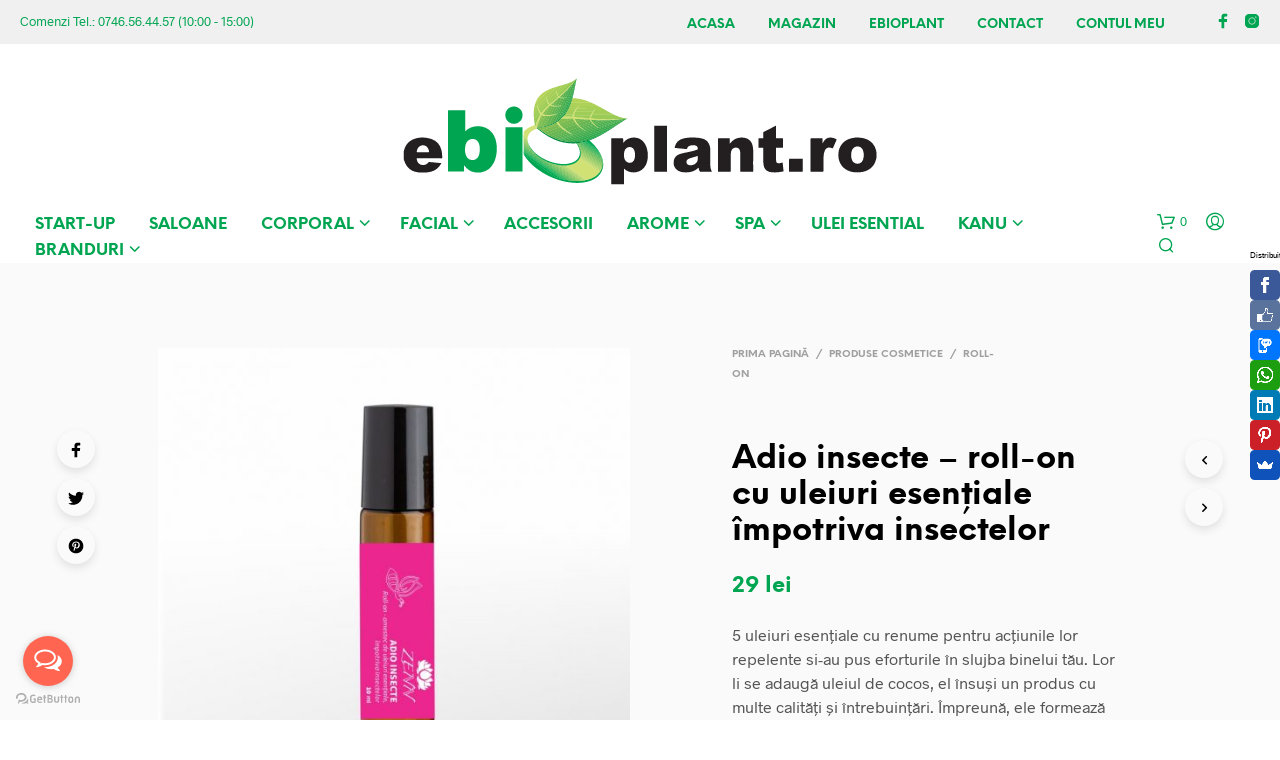

--- FILE ---
content_type: text/html; charset=UTF-8
request_url: https://www.ebioplant.ro/produse-cosmetice/adio-insecte-roll-on-cu-uleiuri-esentiale-impotriva-insectelor/
body_size: 37613
content:
<!DOCTYPE html>

<!--[if IE 9]>
<html class="ie ie9" lang="ro-RO">
<![endif]-->

<html lang="ro-RO">

<head>
    <meta charset="UTF-8">
    <meta name="viewport" content="width=device-width, initial-scale=1.0, maximum-scale=1.0, user-scalable=no" />

    <link rel="profile" href="http://gmpg.org/xfn/11">
    <link rel="pingback" href="https://www.ebioplant.ro/xmlrpc.php">

	<link rel="preload" as="font" href="https://www.ebioplant.ro/wp-content/themes/shopkeeper/inc/fonts/theme/Radnika-Regular.woff2" type="font/woff2" crossorigin>
	<link rel="preload" as="font" href="https://www.ebioplant.ro/wp-content/themes/shopkeeper/inc/fonts/theme/Radnika-Bold.woff2" type="font/woff2" crossorigin>
	<link rel="preload" as="font" href="https://www.ebioplant.ro/wp-content/themes/shopkeeper/inc/fonts/theme/NeueEinstellung-Regular.woff2" type="font/woff2" crossorigin>
	<link rel="preload" as="font" href="https://www.ebioplant.ro/wp-content/themes/shopkeeper/inc/fonts/theme/NeueEinstellung-Bold.woff2" type="font/woff2" crossorigin>
	
    <meta name='robots' content='index, follow, max-image-preview:large, max-snippet:-1, max-video-preview:-1' />

	<!-- This site is optimized with the Yoast SEO plugin v19.13 - https://yoast.com/wordpress/plugins/seo/ -->
	<title>Adio insecte - roll-on cu uleiuri esențiale împotriva insectelor - eBioPlant® România</title>
	<link rel="canonical" href="https://www.ebioplant.ro/produse-cosmetice/adio-insecte-roll-on-cu-uleiuri-esentiale-impotriva-insectelor/" />
	<meta property="og:locale" content="ro_RO" />
	<meta property="og:type" content="article" />
	<meta property="og:title" content="Adio insecte - roll-on cu uleiuri esențiale împotriva insectelor - eBioPlant® România" />
	<meta property="og:description" content="5 uleiuri esențiale cu renume pentru acțiunile lor repelente si-au pus eforturile în slujba binelui tău. Lor li se adaugă uleiul de cocos, el însuși un produs cu multe calități și întrebuințări. Împreună, ele formează roll-on-ul Adio insecte.  Pentru ca niciun picioruș, aripioară, colțișor sau ac de insectă să nu se apropie de tine și ai tăi dragi.  Și pentru ca niciun picioruș, mânuță sau căpșor de copil, sau de adult, să nu cunoască atingerile nedorite ale insectelor.  Cele 5 uleiuri esențiale au fost alese pe sprânceană, dintr-o gamă largă de produse cu acțiuni similare. Ele sunt: Geranium Bourbon, Lavanda, Eucalipt Citriodora, Patchouli și Cedru Atlas. Uleiul de cocos fracționat vine să lege toate aceste arome, oferindu-le valoare adăugată prin acizii săi grași cu efect repelent.  Bucură-te de vară fără grija insectelor!" />
	<meta property="og:url" content="https://www.ebioplant.ro/produse-cosmetice/adio-insecte-roll-on-cu-uleiuri-esentiale-impotriva-insectelor/" />
	<meta property="og:site_name" content="eBioPlant® România" />
	<meta property="article:modified_time" content="2022-10-19T06:56:53+00:00" />
	<meta name="twitter:card" content="summary_large_image" />
	<meta name="twitter:label1" content="Timp estimat pentru citire" />
	<meta name="twitter:data1" content="4 minute" />
	<script type="application/ld+json" class="yoast-schema-graph">{"@context":"https://schema.org","@graph":[{"@type":"WebPage","@id":"https://www.ebioplant.ro/produse-cosmetice/adio-insecte-roll-on-cu-uleiuri-esentiale-impotriva-insectelor/","url":"https://www.ebioplant.ro/produse-cosmetice/adio-insecte-roll-on-cu-uleiuri-esentiale-impotriva-insectelor/","name":"Adio insecte - roll-on cu uleiuri esențiale împotriva insectelor - eBioPlant® România","isPartOf":{"@id":"https://www.ebioplant.ro/#website"},"primaryImageOfPage":{"@id":"https://www.ebioplant.ro/produse-cosmetice/adio-insecte-roll-on-cu-uleiuri-esentiale-impotriva-insectelor/#primaryimage"},"image":{"@id":"https://www.ebioplant.ro/produse-cosmetice/adio-insecte-roll-on-cu-uleiuri-esentiale-impotriva-insectelor/#primaryimage"},"thumbnailUrl":"https://www.ebioplant.ro/wp-content/uploads/2022/10/Adio-insecte-roll-on.jpg","datePublished":"2022-10-19T06:55:56+00:00","dateModified":"2022-10-19T06:56:53+00:00","breadcrumb":{"@id":"https://www.ebioplant.ro/produse-cosmetice/adio-insecte-roll-on-cu-uleiuri-esentiale-impotriva-insectelor/#breadcrumb"},"inLanguage":"ro-RO","potentialAction":[{"@type":"ReadAction","target":["https://www.ebioplant.ro/produse-cosmetice/adio-insecte-roll-on-cu-uleiuri-esentiale-impotriva-insectelor/"]}]},{"@type":"ImageObject","inLanguage":"ro-RO","@id":"https://www.ebioplant.ro/produse-cosmetice/adio-insecte-roll-on-cu-uleiuri-esentiale-impotriva-insectelor/#primaryimage","url":"https://www.ebioplant.ro/wp-content/uploads/2022/10/Adio-insecte-roll-on.jpg","contentUrl":"https://www.ebioplant.ro/wp-content/uploads/2022/10/Adio-insecte-roll-on.jpg","width":946,"height":946},{"@type":"BreadcrumbList","@id":"https://www.ebioplant.ro/produse-cosmetice/adio-insecte-roll-on-cu-uleiuri-esentiale-impotriva-insectelor/#breadcrumb","itemListElement":[{"@type":"ListItem","position":1,"name":"Prima pagină","item":"https://www.ebioplant.ro/"},{"@type":"ListItem","position":2,"name":"Produse Cosmetice","item":"https://www.ebioplant.ro/produse-cosmetice/"},{"@type":"ListItem","position":3,"name":"Adio insecte &#8211; roll-on cu uleiuri esențiale împotriva insectelor"}]},{"@type":"WebSite","@id":"https://www.ebioplant.ro/#website","url":"https://www.ebioplant.ro/","name":"eBioPlant® România","description":"Prietenoase cu pielea!","potentialAction":[{"@type":"SearchAction","target":{"@type":"EntryPoint","urlTemplate":"https://www.ebioplant.ro/?s={search_term_string}"},"query-input":"required name=search_term_string"}],"inLanguage":"ro-RO"}]}</script>
	<!-- / Yoast SEO plugin. -->


<link rel='dns-prefetch' href='//www.ebioplant.ro' />
<link rel='dns-prefetch' href='//s.w.org' />
<link rel="alternate" type="application/rss+xml" title="eBioPlant® România &raquo; Flux" href="https://www.ebioplant.ro/feed/" />
<link rel="alternate" type="application/rss+xml" title="eBioPlant® România &raquo; Flux comentarii" href="https://www.ebioplant.ro/comments/feed/" />
<script type="text/javascript">
window._wpemojiSettings = {"baseUrl":"https:\/\/s.w.org\/images\/core\/emoji\/13.1.0\/72x72\/","ext":".png","svgUrl":"https:\/\/s.w.org\/images\/core\/emoji\/13.1.0\/svg\/","svgExt":".svg","source":{"concatemoji":"https:\/\/www.ebioplant.ro\/wp-includes\/js\/wp-emoji-release.min.js?ver=5.9.7"}};
/*! This file is auto-generated */
!function(e,a,t){var n,r,o,i=a.createElement("canvas"),p=i.getContext&&i.getContext("2d");function s(e,t){var a=String.fromCharCode;p.clearRect(0,0,i.width,i.height),p.fillText(a.apply(this,e),0,0);e=i.toDataURL();return p.clearRect(0,0,i.width,i.height),p.fillText(a.apply(this,t),0,0),e===i.toDataURL()}function c(e){var t=a.createElement("script");t.src=e,t.defer=t.type="text/javascript",a.getElementsByTagName("head")[0].appendChild(t)}for(o=Array("flag","emoji"),t.supports={everything:!0,everythingExceptFlag:!0},r=0;r<o.length;r++)t.supports[o[r]]=function(e){if(!p||!p.fillText)return!1;switch(p.textBaseline="top",p.font="600 32px Arial",e){case"flag":return s([127987,65039,8205,9895,65039],[127987,65039,8203,9895,65039])?!1:!s([55356,56826,55356,56819],[55356,56826,8203,55356,56819])&&!s([55356,57332,56128,56423,56128,56418,56128,56421,56128,56430,56128,56423,56128,56447],[55356,57332,8203,56128,56423,8203,56128,56418,8203,56128,56421,8203,56128,56430,8203,56128,56423,8203,56128,56447]);case"emoji":return!s([10084,65039,8205,55357,56613],[10084,65039,8203,55357,56613])}return!1}(o[r]),t.supports.everything=t.supports.everything&&t.supports[o[r]],"flag"!==o[r]&&(t.supports.everythingExceptFlag=t.supports.everythingExceptFlag&&t.supports[o[r]]);t.supports.everythingExceptFlag=t.supports.everythingExceptFlag&&!t.supports.flag,t.DOMReady=!1,t.readyCallback=function(){t.DOMReady=!0},t.supports.everything||(n=function(){t.readyCallback()},a.addEventListener?(a.addEventListener("DOMContentLoaded",n,!1),e.addEventListener("load",n,!1)):(e.attachEvent("onload",n),a.attachEvent("onreadystatechange",function(){"complete"===a.readyState&&t.readyCallback()})),(n=t.source||{}).concatemoji?c(n.concatemoji):n.wpemoji&&n.twemoji&&(c(n.twemoji),c(n.wpemoji)))}(window,document,window._wpemojiSettings);
</script>
<style type="text/css">
img.wp-smiley,
img.emoji {
	display: inline !important;
	border: none !important;
	box-shadow: none !important;
	height: 1em !important;
	width: 1em !important;
	margin: 0 0.07em !important;
	vertical-align: -0.1em !important;
	background: none !important;
	padding: 0 !important;
}
</style>
	<link rel='stylesheet' id='wp-block-library-css'  href='https://www.ebioplant.ro/wp-includes/css/dist/block-library/style.min.css?ver=5.9.7' type='text/css' media='all' />
<style id='wp-block-library-theme-inline-css' type='text/css'>
.wp-block-audio figcaption{color:#555;font-size:13px;text-align:center}.is-dark-theme .wp-block-audio figcaption{color:hsla(0,0%,100%,.65)}.wp-block-code>code{font-family:Menlo,Consolas,monaco,monospace;color:#1e1e1e;padding:.8em 1em;border:1px solid #ddd;border-radius:4px}.wp-block-embed figcaption{color:#555;font-size:13px;text-align:center}.is-dark-theme .wp-block-embed figcaption{color:hsla(0,0%,100%,.65)}.blocks-gallery-caption{color:#555;font-size:13px;text-align:center}.is-dark-theme .blocks-gallery-caption{color:hsla(0,0%,100%,.65)}.wp-block-image figcaption{color:#555;font-size:13px;text-align:center}.is-dark-theme .wp-block-image figcaption{color:hsla(0,0%,100%,.65)}.wp-block-pullquote{border-top:4px solid;border-bottom:4px solid;margin-bottom:1.75em;color:currentColor}.wp-block-pullquote__citation,.wp-block-pullquote cite,.wp-block-pullquote footer{color:currentColor;text-transform:uppercase;font-size:.8125em;font-style:normal}.wp-block-quote{border-left:.25em solid;margin:0 0 1.75em;padding-left:1em}.wp-block-quote cite,.wp-block-quote footer{color:currentColor;font-size:.8125em;position:relative;font-style:normal}.wp-block-quote.has-text-align-right{border-left:none;border-right:.25em solid;padding-left:0;padding-right:1em}.wp-block-quote.has-text-align-center{border:none;padding-left:0}.wp-block-quote.is-large,.wp-block-quote.is-style-large,.wp-block-quote.is-style-plain{border:none}.wp-block-search .wp-block-search__label{font-weight:700}.wp-block-group:where(.has-background){padding:1.25em 2.375em}.wp-block-separator{border:none;border-bottom:2px solid;margin-left:auto;margin-right:auto;opacity:.4}.wp-block-separator:not(.is-style-wide):not(.is-style-dots){width:100px}.wp-block-separator.has-background:not(.is-style-dots){border-bottom:none;height:1px}.wp-block-separator.has-background:not(.is-style-wide):not(.is-style-dots){height:2px}.wp-block-table thead{border-bottom:3px solid}.wp-block-table tfoot{border-top:3px solid}.wp-block-table td,.wp-block-table th{padding:.5em;border:1px solid;word-break:normal}.wp-block-table figcaption{color:#555;font-size:13px;text-align:center}.is-dark-theme .wp-block-table figcaption{color:hsla(0,0%,100%,.65)}.wp-block-video figcaption{color:#555;font-size:13px;text-align:center}.is-dark-theme .wp-block-video figcaption{color:hsla(0,0%,100%,.65)}.wp-block-template-part.has-background{padding:1.25em 2.375em;margin-top:0;margin-bottom:0}
</style>
<link rel='stylesheet' id='wc-blocks-vendors-style-css'  href='https://www.ebioplant.ro/wp-content/plugins/woocommerce/packages/woocommerce-blocks/build/wc-blocks-vendors-style.css?ver=9.6.6' type='text/css' media='all' />
<link rel='stylesheet' id='wc-blocks-style-css'  href='https://www.ebioplant.ro/wp-content/plugins/woocommerce/packages/woocommerce-blocks/build/wc-blocks-style.css?ver=9.6.6' type='text/css' media='all' />
<link rel='stylesheet' id='gbt_18_sk_posts_grid_styles-css'  href='https://www.ebioplant.ro/wp-content/plugins/shopkeeper-extender/includes/gbt-blocks/posts_grid/assets/css/style.min.css?ver=1644404826' type='text/css' media='all' />
<link rel='stylesheet' id='gbt_18_sk_banner_styles-css'  href='https://www.ebioplant.ro/wp-content/plugins/shopkeeper-extender/includes/gbt-blocks/banner/assets/css/style.min.css?ver=5.9.7' type='text/css' media='all' />
<link rel='stylesheet' id='gbt_18_sk_slider_styles-css'  href='https://www.ebioplant.ro/wp-content/plugins/shopkeeper-extender/includes/gbt-blocks/slider/assets/css/frontend/style.min.css?ver=1644404829' type='text/css' media='all' />
<link rel='stylesheet' id='gbt_18_sk_portfolio_styles-css'  href='https://www.ebioplant.ro/wp-content/plugins/shopkeeper-portfolio/includes/blocks/portfolio/assets/css/style.min.css?ver=1644404869' type='text/css' media='all' />
<style id='global-styles-inline-css' type='text/css'>
body{--wp--preset--color--black: #000000;--wp--preset--color--cyan-bluish-gray: #abb8c3;--wp--preset--color--white: #ffffff;--wp--preset--color--pale-pink: #f78da7;--wp--preset--color--vivid-red: #cf2e2e;--wp--preset--color--luminous-vivid-orange: #ff6900;--wp--preset--color--luminous-vivid-amber: #fcb900;--wp--preset--color--light-green-cyan: #7bdcb5;--wp--preset--color--vivid-green-cyan: #00d084;--wp--preset--color--pale-cyan-blue: #8ed1fc;--wp--preset--color--vivid-cyan-blue: #0693e3;--wp--preset--color--vivid-purple: #9b51e0;--wp--preset--gradient--vivid-cyan-blue-to-vivid-purple: linear-gradient(135deg,rgba(6,147,227,1) 0%,rgb(155,81,224) 100%);--wp--preset--gradient--light-green-cyan-to-vivid-green-cyan: linear-gradient(135deg,rgb(122,220,180) 0%,rgb(0,208,130) 100%);--wp--preset--gradient--luminous-vivid-amber-to-luminous-vivid-orange: linear-gradient(135deg,rgba(252,185,0,1) 0%,rgba(255,105,0,1) 100%);--wp--preset--gradient--luminous-vivid-orange-to-vivid-red: linear-gradient(135deg,rgba(255,105,0,1) 0%,rgb(207,46,46) 100%);--wp--preset--gradient--very-light-gray-to-cyan-bluish-gray: linear-gradient(135deg,rgb(238,238,238) 0%,rgb(169,184,195) 100%);--wp--preset--gradient--cool-to-warm-spectrum: linear-gradient(135deg,rgb(74,234,220) 0%,rgb(151,120,209) 20%,rgb(207,42,186) 40%,rgb(238,44,130) 60%,rgb(251,105,98) 80%,rgb(254,248,76) 100%);--wp--preset--gradient--blush-light-purple: linear-gradient(135deg,rgb(255,206,236) 0%,rgb(152,150,240) 100%);--wp--preset--gradient--blush-bordeaux: linear-gradient(135deg,rgb(254,205,165) 0%,rgb(254,45,45) 50%,rgb(107,0,62) 100%);--wp--preset--gradient--luminous-dusk: linear-gradient(135deg,rgb(255,203,112) 0%,rgb(199,81,192) 50%,rgb(65,88,208) 100%);--wp--preset--gradient--pale-ocean: linear-gradient(135deg,rgb(255,245,203) 0%,rgb(182,227,212) 50%,rgb(51,167,181) 100%);--wp--preset--gradient--electric-grass: linear-gradient(135deg,rgb(202,248,128) 0%,rgb(113,206,126) 100%);--wp--preset--gradient--midnight: linear-gradient(135deg,rgb(2,3,129) 0%,rgb(40,116,252) 100%);--wp--preset--duotone--dark-grayscale: url('#wp-duotone-dark-grayscale');--wp--preset--duotone--grayscale: url('#wp-duotone-grayscale');--wp--preset--duotone--purple-yellow: url('#wp-duotone-purple-yellow');--wp--preset--duotone--blue-red: url('#wp-duotone-blue-red');--wp--preset--duotone--midnight: url('#wp-duotone-midnight');--wp--preset--duotone--magenta-yellow: url('#wp-duotone-magenta-yellow');--wp--preset--duotone--purple-green: url('#wp-duotone-purple-green');--wp--preset--duotone--blue-orange: url('#wp-duotone-blue-orange');--wp--preset--font-size--small: 13px;--wp--preset--font-size--medium: 20px;--wp--preset--font-size--large: 36px;--wp--preset--font-size--x-large: 42px;}.has-black-color{color: var(--wp--preset--color--black) !important;}.has-cyan-bluish-gray-color{color: var(--wp--preset--color--cyan-bluish-gray) !important;}.has-white-color{color: var(--wp--preset--color--white) !important;}.has-pale-pink-color{color: var(--wp--preset--color--pale-pink) !important;}.has-vivid-red-color{color: var(--wp--preset--color--vivid-red) !important;}.has-luminous-vivid-orange-color{color: var(--wp--preset--color--luminous-vivid-orange) !important;}.has-luminous-vivid-amber-color{color: var(--wp--preset--color--luminous-vivid-amber) !important;}.has-light-green-cyan-color{color: var(--wp--preset--color--light-green-cyan) !important;}.has-vivid-green-cyan-color{color: var(--wp--preset--color--vivid-green-cyan) !important;}.has-pale-cyan-blue-color{color: var(--wp--preset--color--pale-cyan-blue) !important;}.has-vivid-cyan-blue-color{color: var(--wp--preset--color--vivid-cyan-blue) !important;}.has-vivid-purple-color{color: var(--wp--preset--color--vivid-purple) !important;}.has-black-background-color{background-color: var(--wp--preset--color--black) !important;}.has-cyan-bluish-gray-background-color{background-color: var(--wp--preset--color--cyan-bluish-gray) !important;}.has-white-background-color{background-color: var(--wp--preset--color--white) !important;}.has-pale-pink-background-color{background-color: var(--wp--preset--color--pale-pink) !important;}.has-vivid-red-background-color{background-color: var(--wp--preset--color--vivid-red) !important;}.has-luminous-vivid-orange-background-color{background-color: var(--wp--preset--color--luminous-vivid-orange) !important;}.has-luminous-vivid-amber-background-color{background-color: var(--wp--preset--color--luminous-vivid-amber) !important;}.has-light-green-cyan-background-color{background-color: var(--wp--preset--color--light-green-cyan) !important;}.has-vivid-green-cyan-background-color{background-color: var(--wp--preset--color--vivid-green-cyan) !important;}.has-pale-cyan-blue-background-color{background-color: var(--wp--preset--color--pale-cyan-blue) !important;}.has-vivid-cyan-blue-background-color{background-color: var(--wp--preset--color--vivid-cyan-blue) !important;}.has-vivid-purple-background-color{background-color: var(--wp--preset--color--vivid-purple) !important;}.has-black-border-color{border-color: var(--wp--preset--color--black) !important;}.has-cyan-bluish-gray-border-color{border-color: var(--wp--preset--color--cyan-bluish-gray) !important;}.has-white-border-color{border-color: var(--wp--preset--color--white) !important;}.has-pale-pink-border-color{border-color: var(--wp--preset--color--pale-pink) !important;}.has-vivid-red-border-color{border-color: var(--wp--preset--color--vivid-red) !important;}.has-luminous-vivid-orange-border-color{border-color: var(--wp--preset--color--luminous-vivid-orange) !important;}.has-luminous-vivid-amber-border-color{border-color: var(--wp--preset--color--luminous-vivid-amber) !important;}.has-light-green-cyan-border-color{border-color: var(--wp--preset--color--light-green-cyan) !important;}.has-vivid-green-cyan-border-color{border-color: var(--wp--preset--color--vivid-green-cyan) !important;}.has-pale-cyan-blue-border-color{border-color: var(--wp--preset--color--pale-cyan-blue) !important;}.has-vivid-cyan-blue-border-color{border-color: var(--wp--preset--color--vivid-cyan-blue) !important;}.has-vivid-purple-border-color{border-color: var(--wp--preset--color--vivid-purple) !important;}.has-vivid-cyan-blue-to-vivid-purple-gradient-background{background: var(--wp--preset--gradient--vivid-cyan-blue-to-vivid-purple) !important;}.has-light-green-cyan-to-vivid-green-cyan-gradient-background{background: var(--wp--preset--gradient--light-green-cyan-to-vivid-green-cyan) !important;}.has-luminous-vivid-amber-to-luminous-vivid-orange-gradient-background{background: var(--wp--preset--gradient--luminous-vivid-amber-to-luminous-vivid-orange) !important;}.has-luminous-vivid-orange-to-vivid-red-gradient-background{background: var(--wp--preset--gradient--luminous-vivid-orange-to-vivid-red) !important;}.has-very-light-gray-to-cyan-bluish-gray-gradient-background{background: var(--wp--preset--gradient--very-light-gray-to-cyan-bluish-gray) !important;}.has-cool-to-warm-spectrum-gradient-background{background: var(--wp--preset--gradient--cool-to-warm-spectrum) !important;}.has-blush-light-purple-gradient-background{background: var(--wp--preset--gradient--blush-light-purple) !important;}.has-blush-bordeaux-gradient-background{background: var(--wp--preset--gradient--blush-bordeaux) !important;}.has-luminous-dusk-gradient-background{background: var(--wp--preset--gradient--luminous-dusk) !important;}.has-pale-ocean-gradient-background{background: var(--wp--preset--gradient--pale-ocean) !important;}.has-electric-grass-gradient-background{background: var(--wp--preset--gradient--electric-grass) !important;}.has-midnight-gradient-background{background: var(--wp--preset--gradient--midnight) !important;}.has-small-font-size{font-size: var(--wp--preset--font-size--small) !important;}.has-medium-font-size{font-size: var(--wp--preset--font-size--medium) !important;}.has-large-font-size{font-size: var(--wp--preset--font-size--large) !important;}.has-x-large-font-size{font-size: var(--wp--preset--font-size--x-large) !important;}
</style>
<link rel='stylesheet' id='hookmeup-css'  href='https://www.ebioplant.ro/wp-content/plugins/hookmeup/public/assets/css/hmu-public.css?ver=1.2.1' type='text/css' media='all' />
<link rel='stylesheet' id='wcva-shop-frontend-css'  href='https://www.ebioplant.ro/wp-content/plugins/woocommerce-colororimage-variation-select/css/shop-frontend.css?ver=5.9.7' type='text/css' media='all' />
<link rel='stylesheet' id='woocommerce-layout-css'  href='https://www.ebioplant.ro/wp-content/plugins/woocommerce/assets/css/woocommerce-layout.css?ver=7.5.1' type='text/css' media='all' />
<link rel='stylesheet' id='woocommerce-smallscreen-css'  href='https://www.ebioplant.ro/wp-content/plugins/woocommerce/assets/css/woocommerce-smallscreen.css?ver=7.5.1' type='text/css' media='only screen and (max-width: 768px)' />
<link rel='stylesheet' id='woocommerce-general-css'  href='https://www.ebioplant.ro/wp-content/plugins/woocommerce/assets/css/woocommerce.css?ver=7.5.1' type='text/css' media='all' />
<style id='woocommerce-inline-inline-css' type='text/css'>
.woocommerce form .form-row .required { visibility: visible; }
</style>
<link rel='stylesheet' id='wcct_public_css-css'  href='https://www.ebioplant.ro/wp-content/plugins/finale-woocommerce-sales-countdown-timer-discount/assets/css/wcct_combined.min.css?ver=2.16.0' type='text/css' media='all' />
<link rel='stylesheet' id='mc4wp-form-basic-css'  href='https://www.ebioplant.ro/wp-content/plugins/mailchimp-for-wp/assets/css/form-basic.css?ver=4.9.8' type='text/css' media='all' />
<link rel='stylesheet' id='yith_wcbm_badge_style-css'  href='https://www.ebioplant.ro/wp-content/plugins/yith-woocommerce-badges-management/assets/css/frontend.css?ver=2.14.0' type='text/css' media='all' />
<style id='yith_wcbm_badge_style-inline-css' type='text/css'>
.yith-wcbm-badge.yith-wcbm-badge-image.yith-wcbm-badge-6724 {
				top: 0; right: 0; 
				
				-ms-transform: ; 
				-webkit-transform: ; 
				transform: ;
				padding: 0px 0px 0px 0px;
				
			}.yith-wcbm-badge.yith-wcbm-badge-image.yith-wcbm-badge-6723 {
				top: 0; right: 0; 
				
				-ms-transform: ; 
				-webkit-transform: ; 
				transform: ;
				padding: 0px 0px 0px 0px;
				
			}.yith-wcbm-badge.yith-wcbm-badge-image.yith-wcbm-badge-7368 {
				top: 0; right: 0; 
				
				-ms-transform: ; 
				-webkit-transform: ; 
				transform: ;
				padding: 0px 0px 0px 0px;
				
			}.yith-wcbm-badge.yith-wcbm-badge-text.yith-wcbm-badge-6642 {
				top: 0; right: 0; 
				
				-ms-transform: ; 
				-webkit-transform: ; 
				transform: ;
				padding: 0px 0px 0px 0px;
				background-color:#dd3333; border-radius: 9px 9px 9px 9px; width:75px; height:35px;
			}.yith-wcbm-badge.yith-wcbm-badge-text.yith-wcbm-badge-6721 {
				top: 0; right: 0; 
				
				-ms-transform: ; 
				-webkit-transform: ; 
				transform: ;
				padding: 0px 0px 0px 0px;
				background-color:#dd3333; border-radius: 0px 0px 0px 0px; width:70px; height:50px;
			}.yith-wcbm-badge.yith-wcbm-badge-text.yith-wcbm-badge-6722 {
				top: 0; right: 0; 
				
				-ms-transform: ; 
				-webkit-transform: ; 
				transform: ;
				padding: 0px 0px 0px 0px;
				background-color:#eeee22; border-radius: 0px 0px 0px 0px; width:83px; height:40px;
			}
</style>
<link rel='stylesheet' id='yith-gfont-open-sans-css'  href='https://www.ebioplant.ro/wp-content/plugins/yith-woocommerce-badges-management/assets/fonts/open-sans/style.css?ver=2.14.0' type='text/css' media='all' />
<link rel='stylesheet' id='animate-css'  href='https://www.ebioplant.ro/wp-content/themes/shopkeeper/css/vendor/animate.min.css?ver=1.0.0' type='text/css' media='all' />
<link rel='stylesheet' id='fresco-css'  href='https://www.ebioplant.ro/wp-content/themes/shopkeeper/css/vendor/fresco/fresco.min.css?ver=2.3.0' type='text/css' media='all' />
<link rel='stylesheet' id='easyzoom-css'  href='https://www.ebioplant.ro/wp-content/themes/shopkeeper/css/vendor/easyzoom.min.css?ver=2.4.0' type='text/css' media='all' />
<link rel='stylesheet' id='select2-css'  href='https://www.ebioplant.ro/wp-content/plugins/woocommerce/assets/css/select2.css?ver=7.5.1' type='text/css' media='all' />
<link rel='stylesheet' id='swiper-css'  href='https://www.ebioplant.ro/wp-content/themes/shopkeeper/css/vendor/swiper.min.css?ver=6.4.1' type='text/css' media='all' />
<link rel='stylesheet' id='sk-social-media-styles-css'  href='https://www.ebioplant.ro/wp-content/plugins/shopkeeper-extender/includes/social-media/assets/css/social-media.min.css?ver=5.9.7' type='text/css' media='all' />
<link rel='stylesheet' id='sk-extender-custom-menu-styles-css'  href='https://www.ebioplant.ro/wp-content/plugins/shopkeeper-extender/includes/custom-menu/assets/css/custom-menu.css?ver=5.9.7' type='text/css' media='all' />
<link rel='stylesheet' id='sk-social-sharing-styles-css'  href='https://www.ebioplant.ro/wp-content/plugins/shopkeeper-extender/includes/social-sharing/assets/css/social-sharing.min.css?ver=5.9.7' type='text/css' media='all' />
<link rel='stylesheet' id='gbt-portfolio-styles-css'  href='https://www.ebioplant.ro/wp-content/plugins/shopkeeper-portfolio/includes/assets/css/portfolio.css?ver=5.9.7' type='text/css' media='all' />
<link rel='stylesheet' id='getbowtied-custom-notifications-styles-css'  href='https://www.ebioplant.ro/wp-content/themes/shopkeeper/inc/notifications/custom/assets/css/style.min.css?ver=2.9.48' type='text/css' media='all' />
<link rel='stylesheet' id='shopkeeper-icon-font-css'  href='https://www.ebioplant.ro/wp-content/themes/shopkeeper/inc/fonts/shopkeeper-icon-font/style.css?ver=5.9.7' type='text/css' media='all' />
<link rel='stylesheet' id='shopkeeper-styles-css'  href='https://www.ebioplant.ro/wp-content/themes/shopkeeper/css/styles.css?ver=5.9.7' type='text/css' media='all' />
<style id='shopkeeper-styles-inline-css' type='text/css'>
@font-face{font-family:Radnika;font-display:swap;font-style:normal;font-weight:500;src:url("https://www.ebioplant.ro/wp-content/themes/shopkeeper/inc/fonts/theme/Radnika-Regular.eot");src:url("https://www.ebioplant.ro/wp-content/themes/shopkeeper/inc/fonts/theme/Radnika-Regular.eot?#iefix") format("embedded-opentype"), url("https://www.ebioplant.ro/wp-content/themes/shopkeeper/inc/fonts/theme/Radnika-Regular.woff2") format("woff2"), url("https://www.ebioplant.ro/wp-content/themes/shopkeeper/inc/fonts/theme/Radnika-Regular.woff") format("woff")}@font-face{font-family:Radnika;font-display:swap;font-style:normal;font-weight:700;src:url("https://www.ebioplant.ro/wp-content/themes/shopkeeper/inc/fonts/theme/Radnika-Bold.eot");src:url("https://www.ebioplant.ro/wp-content/themes/shopkeeper/inc/fonts/theme/Radnika-Bold.eot?#iefix") format("embedded-opentype"), url("https://www.ebioplant.ro/wp-content/themes/shopkeeper/inc/fonts/theme/Radnika-Bold.woff2") format("woff2"), url("https://www.ebioplant.ro/wp-content/themes/shopkeeper/inc/fonts/theme/Radnika-Bold.woff") format("woff")}@font-face{font-family:NeueEinstellung;font-display:swap;font-style:normal;font-weight:500;src:url("https://www.ebioplant.ro/wp-content/themes/shopkeeper/inc/fonts/theme/NeueEinstellung-Regular.eot");src:url("https://www.ebioplant.ro/wp-content/themes/shopkeeper/inc/fonts/theme/NeueEinstellung-Regular.eot?#iefix") format("embedded-opentype"), url("https://www.ebioplant.ro/wp-content/themes/shopkeeper/inc/fonts/theme/NeueEinstellung-Regular.woff2") format("woff2"), url("https://www.ebioplant.ro/wp-content/themes/shopkeeper/inc/fonts/theme/NeueEinstellung-Regular.woff") format("woff")}@font-face{font-family:NeueEinstellung;font-display:swap;font-style:normal;font-weight:700;src:url("https://www.ebioplant.ro/wp-content/themes/shopkeeper/inc/fonts/theme/NeueEinstellung-Bold.eot");src:url("https://www.ebioplant.ro/wp-content/themes/shopkeeper/inc/fonts/theme/NeueEinstellung-Bold.eot?#iefix") format("embedded-opentype"), url("https://www.ebioplant.ro/wp-content/themes/shopkeeper/inc/fonts/theme/NeueEinstellung-Bold.woff2") format("woff2"), url("https://www.ebioplant.ro/wp-content/themes/shopkeeper/inc/fonts/theme/NeueEinstellung-Bold.woff") format("woff")}.st-content, .categories_grid .category_name, .cd-top, .product_socials_wrapper .product_socials_wrapper_inner a, .product_navigation #nav-below .product-nav-next a, .product_navigation #nav-below .product-nav-previous a{background-color:#fafafa}.categories_grid .category_item:hover .category_name{color:#fafafa}h1, h2, h3, h4, h5, h6, .comments-title, .comment-author, #reply-title, .site-footer .widget-title, .accordion_title, .ui-tabs-anchor, .products .button, .site-title a, .post_meta_archive a, .post_meta a, .post_tags a, #nav-below a, .list_categories a, .list_shop_categories a, .main-navigation > ul > li > a, .main-navigation .mega-menu > ul > li > a, .more-link, .top-page-excerpt, .select2-search input, .product_after_shop_loop_buttons a, .woocommerce .products-grid a.button, .page-numbers, input.qty, .button, button, .button_text, input[type="button"], input[type="reset"], input[type="submit"], button[type="submit"], .woocommerce a.button, .woocommerce-page a.button, .woocommerce button.button, .woocommerce-page button.button, .woocommerce input.button, .woocommerce-page input.button, .woocommerce #respond input#submit, .woocommerce-page #respond input#submit, .woocommerce #content input.button, .woocommerce-page #content input.button, .woocommerce a.button.alt, .woocommerce button.button.alt, .woocommerce input.button.alt, .woocommerce #respond input#submit.alt, .woocommerce #content input.button.alt, .woocommerce-page a.button.alt, .woocommerce-page button.button.alt, .woocommerce-page input.button.alt, .woocommerce-page #respond input#submit.alt, .woocommerce-page #content input.button.alt, .yith-wcwl-wishlistexistsbrowse.show a, .share-product-text, .tabs > li > a, label, .shopkeeper_new_product, .comment-respond label, .product_meta_title, .woocommerce table.shop_table th, .woocommerce-page table.shop_table th, #map_button, .woocommerce .cart-collaterals .cart_totals tr.order-total td strong, .woocommerce-page .cart-collaterals .cart_totals tr.order-total td strong, .cart-wishlist-empty, .wishlist-empty, .cart-empty, .return-to-shop .wc-backward, .order-number a, .post-edit-link, .from_the_blog_title, .icon_box_read_more, .vc_pie_chart_value, .shortcode_banner_simple_bullet, .shortcode_banner_simple_height_bullet, .product-category .woocommerce-loop-category__title, .categories_grid .category_name, .woocommerce span.onsale, .woocommerce-page span.onsale, .out_of_stock_badge_single, .out_of_stock_badge_loop, .page-numbers, .post-nav-links span, .post-nav-links a, .add_to_wishlist, .yith-wcwl-wishlistaddedbrowse, .yith-wcwl-wishlistexistsbrowse, .filters-group, .product-name, .product-quantity, .product-total, .download-product a, .woocommerce-order-details table tfoot th, .woocommerce-order-details table tfoot td, .woocommerce .woocommerce-order-downloads table tbody td:before, .woocommerce table.woocommerce-MyAccount-orders td:before, .widget h3, .widget .total .amount, .wishlist-in-stock, .wishlist-out-of-stock, .comment-reply-link, .comment-edit-link, .widget_calendar table thead tr th, .page-type, .mobile-navigation a, table thead tr th, .portfolio_single_list_cat, .portfolio-categories, .shipping-calculator-button, .vc_btn, .vc_btn2, .vc_btn3, .account-tab-item .account-tab-link, .account-tab-list .sep, ul.order_details li, ul.order_details.bacs_details li, .widget_calendar caption, .widget_recent_comments li a, .edit-account legend, .widget_shopping_cart li.empty, .cart-collaterals .cart_totals .shop_table .order-total .woocommerce-Price-amount, .woocommerce table.cart .cart_item td a, .woocommerce #content table.cart .cart_item td a, .woocommerce-page table.cart .cart_item td a, .woocommerce-page #content table.cart .cart_item td a, .woocommerce table.cart .cart_item td span, .woocommerce #content table.cart .cart_item td span, .woocommerce-page table.cart .cart_item td span, .woocommerce-page #content table.cart .cart_item td span, .woocommerce-MyAccount-navigation ul li, .cd-quick-view .cd-item-info .product_infos .quickview-badges .onsale, .woocommerce-info.wc_points_rewards_earn_points, .woocommerce-info, .woocommerce-error, .woocommerce-message, .woocommerce .cart-collaterals .cart_totals .cart-subtotal th, .woocommerce-page .cart-collaterals .cart_totals .cart-subtotal th, .woocommerce .cart-collaterals .cart_totals tr.shipping th, .woocommerce-page .cart-collaterals .cart_totals tr.shipping th, .woocommerce .cart-collaterals .cart_totals tr.order-total th, .woocommerce-page .cart-collaterals .cart_totals tr.order-total th, .woocommerce .cart-collaterals .cart_totals h2, .woocommerce .cart-collaterals .cross-sells h2, .woocommerce-cart #content table.cart td.actions .coupon #coupon_code, form.checkout_coupon #coupon_code, .woocommerce-checkout .woocommerce-info, .shopkeeper_checkout_coupon, .shopkeeper_checkout_login, .minicart-message, .woocommerce .woocommerce-checkout-review-order table.shop_table tfoot td, .woocommerce .woocommerce-checkout-review-order table.shop_table tfoot th, .woocommerce-page .woocommerce-checkout-review-order table.shop_table tfoot td, .woocommerce-page .woocommerce-checkout-review-order table.shop_table tfoot th, .no-products-info p, .getbowtied_blog_ajax_load_button a, .getbowtied_ajax_load_button a, .index-layout-2 ul.blog-posts .blog-post article .post-categories li a, .index-layout-3 .blog-posts_container ul.blog-posts .blog-post article .post-categories li a, .index-layout-2 ul.blog-posts .blog-post .post_content_wrapper .post_content .read_more, .index-layout-3 .blog-posts_container ul.blog-posts .blog-post article .post_content_wrapper .post_content .read_more, .woocommerce .woocommerce-breadcrumb, .woocommerce-page .woocommerce-breadcrumb, .woocommerce .woocommerce-breadcrumb a, .woocommerce-page .woocommerce-breadcrumb a, .product_meta, .product_meta span, .product_meta a, .product_layout_classic div.product span.price, .product_layout_classic div.product p.price, .product_layout_2 div.product span.price, .product_layout_2 div.product p.price, .product_layout_3 div.product span.price, .product_layout_3 div.product p.price, .product_layout_4 div.product span.price, .product_layout_4 div.product p.price, .related-products-title, .product_socials_wrapper .share-product-text, #button_offcanvas_sidebar_left .filters-text, .woocommerce-ordering select.orderby, .fr-position-text, .woocommerce-checkout-review-order .woocommerce-checkout-review-order-table tr td, .catalog-ordering .select2-container.orderby a, .catalog-ordering .select2-container span, .widget_product_categories ul li .count, .widget_layered_nav ul li .count, .woocommerce-mini-cart__empty-message, .woocommerce-ordering select.orderby, .woocommerce .cart-collaterals .cart_totals table.shop_table_responsive tr td::before, .woocommerce-page .cart-collaterals .cart_totals table.shop_table_responsive tr td::before, .login-register-container .lost-pass-link, .woocommerce-cart .cart-collaterals .cart_totals table td .amount, .wpb_wrapper .add_to_cart_inline .woocommerce-Price-amount.amount, .woocommerce-page .cart-collaterals .cart_totals tr.shipping td, .woocommerce-page .cart-collaterals .cart_totals tr.shipping td, .woocommerce .cart-collaterals .cart_totals tr.cart-discount th, .woocommerce-page .cart-collaterals .cart_totals tr.cart-discount th, .woocommerce-thankyou-order-received, .woocommerce-order-received .woocommerce table.shop_table tfoot th, .woocommerce-order-received .woocommerce-page table.shop_table tfoot th, .woocommerce-view-order .woocommerce table.shop_table tfoot th, .woocommerce-view-order .woocommerce-page table.shop_table tfoot th, .woocommerce-order-received .woocommerce table.shop_table tfoot td, .woocommerce-order-received .woocommerce-page table.shop_table tfoot td, .woocommerce-view-order .woocommerce table.shop_table tfoot td, .woocommerce-view-order .woocommerce-page table.shop_table tfoot td, .language-and-currency #top_bar_language_list > ul > li, .language-and-currency .wcml_currency_switcher > ul > li.wcml-cs-active-currency, .language-and-currency-offcanvas #top_bar_language_list > ul > li, .language-and-currency-offcanvas .wcml_currency_switcher > ul > li.wcml-cs-active-currency, .woocommerce-order-pay .woocommerce .woocommerce-form-login p.lost_password a, .woocommerce-MyAccount-content .woocommerce-orders-table__cell-order-number a, .woocommerce form.login .lost_password, .comment-reply-title, .product_content_wrapper .product_infos .out_of_stock_wrapper .out_of_stock_badge_single, .product_content_wrapper .product_infos .woocommerce-variation-availability p.stock.out-of-stock, .site-search .widget_product_search .search-field, .site-search .widget_search .search-field, .site-search .search-form .search-field, .site-search .search-text, .site-search .search-no-suggestions, .latest_posts_grid_wrapper .latest_posts_grid_title, p.has-drop-cap:not(:focus):first-letter, .paypal-button-tagline .paypal-button-text, .tinvwl_add_to_wishlist_button, .product-addon-totals, body.gbt_custom_notif .page-notifications .gbt-custom-notification-message, body.gbt_custom_notif .page-notifications .gbt-custom-notification-message *, body.gbt_custom_notif .page-notifications .product_notification_text, body.gbt_custom_notif .page-notifications .product_notification_text *, body.gbt_classic_notif .woocommerce-error a, body.gbt_classic_notif .woocommerce-info a, body.gbt_classic_notif .woocommerce-message a, body.gbt_classic_notif .woocommerce-notice a, .shop_table.cart .product-price .amount, p.has-drop-cap:first-letter, .woocommerce-result-count, .widget_price_filter .price_slider_amount, .woocommerce ul.products li.product .price, .product_content_wrapper .product_infos table.variations td.label, .woocommerce div.product form.cart .reset_variations, .cd-quick-view .cd-item-info .product_infos .product_price .price, #powerTip, div.wcva_shop_textblock, .wcva_filter_textblock, .wcva_single_textblock, .cd-quick-view .swatchtitlelabel, .cd-quick-view .wcva_attribute_sep, .cd-quick-view .wcva_selected_attribute, .added_to_cart, .upper a, .wp-block-woocommerce-active-filters ul.wc-block-active-filters-list li *, .wp-block-woocommerce-active-filters .wc-block-active-filters__clear-all, .product_navigation #nav-below span, .order-info mark, .top-headers-wrapper .site-header .site-header-wrapper .site-title, .mobile-navigation > ul > li > ul > li.menu-item-has-children > a, .mobile-navigation > ul > li > ul li.upper > a, .mobile-navigation > ul > li > ul > li > a{font-family:"NeueEinstellung", -apple-system, BlinkMacSystemFont, Arial, Helvetica, 'Helvetica Neue', Verdana, sans-serif}body, p, .site-navigation-top-bar, .site-title, .widget_product_search #searchsubmit, .widget_search #searchsubmit, .widget_product_search .search-submit, .widget_search .search-submit, #site-menu, .copyright_text, blockquote cite, table thead th, .recently_viewed_in_single h2, .woocommerce .cart-collaterals .cart_totals table th, .woocommerce-page .cart-collaterals .cart_totals table th, .woocommerce .cart-collaterals .shipping_calculator h2, .woocommerce-page .cart-collaterals .shipping_calculator h2, .woocommerce table.woocommerce-checkout-review-order-table tfoot th, .woocommerce-page table.woocommerce-checkout-review-order-table tfoot th, .qty, .shortcode_banner_simple_inside h4, .shortcode_banner_simple_height h4, .fr-caption, .post_meta_archive, .post_meta, .yith-wcwl-wishlistaddedbrowse .feedback, .yith-wcwl-wishlistexistsbrowse .feedback, .product-name span, .widget_calendar table tbody a, .fr-touch-caption-wrapper, .woocommerce .checkout_login p.form-row label[for="rememberme"], .wpb_widgetised_column aside ul li span.count, .woocommerce td.product-name dl.variation dt, .woocommerce td.product-name dl.variation dd, .woocommerce td.product-name dl.variation dt p, .woocommerce td.product-name dl.variation dd p, .woocommerce-page td.product-name dl.variation dt, .woocommerce-page td.product-name dl.variation dd p, .woocommerce-page td.product-name dl.variation dt p, .woocommerce .select2-container, .check_label, .woocommerce-page #payment .terms label, ul.order_details li strong, .widget_recent_comments li, .widget_shopping_cart p.total, .widget_shopping_cart p.total .amount, .mobile-navigation li ul li a, .woocommerce #payment div.payment_box p, .woocommerce-page #payment div.payment_box p, .woocommerce table.cart .cart_item td:before, .woocommerce #content table.cart .cart_item td:before, .woocommerce-page table.cart .cart_item td:before, .woocommerce-page #content table.cart .cart_item td:before, .language-and-currency #top_bar_language_list > ul > li > ul > li > a, .language-and-currency .wcml_currency_switcher > ul > li.wcml-cs-active-currency > ul.wcml-cs-submenu li a, .language-and-currency #top_bar_language_list > ul > li.menu-item-first > ul.sub-menu li.sub-menu-item span.icl_lang_sel_current, .language-and-currency-offcanvas #top_bar_language_list > ul > li > ul > li > a, .language-and-currency-offcanvas .wcml_currency_switcher > ul > li.wcml-cs-active-currency > ul.wcml-cs-submenu li a, .language-and-currency-offcanvas #top_bar_language_list > ul > li.menu-item-first > ul.sub-menu li.sub-menu-item span.icl_lang_sel_current, .woocommerce-order-pay .woocommerce .woocommerce-info, .select2-results__option, body.gbt_classic_notif .woocommerce-error, body.gbt_classic_notif .woocommerce-info, body.gbt_classic_notif .woocommerce-message, body.gbt_classic_notif .woocommerce-notice, .gbt_18_sk_editor_banner_subtitle, .gbt_18_sk_editor_slide_description_input, .woocommerce td.product-name .wc-item-meta li, .woocommerce ul.products li.product .woocommerce-loop-product__title, .product_content_wrapper .product_infos span.belowtext, .wc-block-grid__product-title, .wp-block-woocommerce-attribute-filter ul.wc-block-checkbox-list li label, .wp-block-woocommerce-active-filters ul.wc-block-active-filters-list li .wc-block-active-filters-list-item__name{font-family:"Radnika", -apple-system, BlinkMacSystemFont, Arial, Helvetica, 'Helvetica Neue', Verdana, sans-serif}h1, .woocommerce h1, .woocommerce-page h1{font-size:30.797px}h2, .woocommerce h2, .woocommerce-page h2{font-size:23.101px}h3, .woocommerce h3, .woocommerce-page h3{font-size:17.329px}h4, .woocommerce h4, .woocommerce-page h4{font-size:13px}h5, .woocommerce h5, .woocommerce-page h5{font-size:9.75px}.woocommerce-account .account-tab-list .account-tab-item .account-tab-link{font-size:54.487px}.page-title.blog-listing, .woocommerce .page-title, .page-title, .single .entry-title, .woocommerce-cart .page-title, .woocommerce-checkout .page-title, .woocommerce-account .page-title{font-size:41.041px}p.has-drop-cap:first-letter{font-size:41.041px !important}.entry-title-archive, .wp-block-latest-posts li > a{font-size:30.659px}.woocommerce #content div.product .product_title, .woocommerce div.product .product_title, .woocommerce-page #content div.product .product_title, .woocommerce-page div.product .product_title{font-size:23.101px}h2.woocommerce-order-details__title, h2.woocommerce-column__title, h2.woocommerce-order-downloads__title{font-size:17.329px}.woocommerce-checkout .content-area h3, .woocommerce-edit-address h3, .woocommerce-edit-account legend{font-size:13px}@media only screen and (max-width:768px){.woocommerce-account .account-tab-list .account-tab-item .account-tab-link{font-size:30.797px}.shortcode_getbowtied_slider .swiper-slide h2{font-size:30.797px !important}}@media only screen and (min-width:768px){h1, .woocommerce h1, .woocommerce-page h1{font-size:54.487px}h2, .woocommerce h2, .woocommerce-page h2{font-size:40.871px}h3, .woocommerce h3, .woocommerce-page h3{font-size:30.659px}h4, .woocommerce h4, .woocommerce-page h4{font-size:23px}h5, .woocommerce h5, .woocommerce-page h5{font-size:17.25px}.page-title.blog-listing, .woocommerce .page-title, .page-title, .single .entry-title, .woocommerce-cart .page-title, .woocommerce-checkout .page-title, .woocommerce-account .page-title{font-size:72.611px}p.has-drop-cap:first-letter{font-size:72.611px !important}.entry-title-archive, .wp-block-latest-posts li > a{font-size:30.659px}.woocommerce-checkout .content-area h3, h2.woocommerce-order-details__title, h2.woocommerce-column__title, h2.woocommerce-order-downloads__title, .woocommerce-edit-address h3, .woocommerce-edit-account legend, .woocommerce-order-received h2, .fr-position-text{font-size:23px}}@media only screen and (min-width:1024px){.woocommerce #content div.product .product_title, .woocommerce div.product .product_title, .woocommerce-page #content div.product .product_title, .woocommerce-page div.product .product_title{font-size:40.871px}}@media only screen and (max-width:1023px){.woocommerce #content div.product .product_title, .woocommerce div.product .product_title, .woocommerce-page #content div.product .product_title, .woocommerce-page div.product .product_title{font-size:23.101px}}@media only screen and (min-width:1024px){p, .woocommerce table.shop_attributes th, .woocommerce-page table.shop_attributes th, .woocommerce table.shop_attributes td, .woocommerce-page table.shop_attributes td, .woocommerce-review-link, .blog-isotope .entry-content-archive, .blog-isotope .entry-content-archive *, body.gbt_classic_notif .woocommerce-message, body.gbt_classic_notif .woocommerce-error, body.gbt_classic_notif .woocommerce-info, body.gbt_classic_notif .woocommerce-notice, .woocommerce-store-notice, p.demo_store, .woocommerce-account .woocommerce-MyAccount-content table.woocommerce-MyAccount-orders td, ul li ul, ul li ol, ul, ol, dl{font-size:16px}}.woocommerce ul.order_details li strong, .fr-caption, .woocommerce-order-pay .woocommerce .woocommerce-info{font-size:16px !important}@media only screen and (min-width:768px){.woocommerce ul.products li.product .woocommerce-loop-product__title, .wc-block-grid__products .wc-block-grid__product .wc-block-grid__product-link .wc-block-grid__product-title{font-size:14px !important}}body, table tr th, table tr td, table thead tr th, blockquote p, pre, del, label, .select2-dropdown-open.select2-drop-above .select2-choice, .select2-dropdown-open.select2-drop-above .select2-choices, .select2-container, .big-select, .select.big-select, .post_meta_archive a, .post_meta a, .nav-next a, .nav-previous a, .blog-single h6, .page-description, .woocommerce #content nav.woocommerce-pagination ul li a:focus, .woocommerce #content nav.woocommerce-pagination ul li a:hover, .woocommerce #content nav.woocommerce-pagination ul li span.current, .woocommerce nav.woocommerce-pagination ul li a:focus, .woocommerce nav.woocommerce-pagination ul li a:hover, .woocommerce nav.woocommerce-pagination ul li span.current, .woocommerce-page #content nav.woocommerce-pagination ul li a:focus, .woocommerce-page #content nav.woocommerce-pagination ul li a:hover, .woocommerce-page #content nav.woocommerce-pagination ul li span.current, .woocommerce-page nav.woocommerce-pagination ul li a:focus, .woocommerce-page nav.woocommerce-pagination ul li a:hover, .woocommerce-page nav.woocommerce-pagination ul li span.current, .posts-navigation .page-numbers a:hover, .woocommerce table.shop_table th, .woocommerce-page table.shop_table th, .woocommerce-checkout .woocommerce-info, .wpb_widgetised_column .widget.widget_product_categories a:hover, .wpb_widgetised_column .widget.widget_layered_nav a:hover, .wpb_widgetised_column .widget.widget_layered_nav li, .portfolio_single_list_cat a, .gallery-caption-trigger, .widget_shopping_cart p.total, .widget_shopping_cart p.total .amount, .wpb_widgetised_column .widget_shopping_cart li.empty, .index-layout-2 ul.blog-posts .blog-post article .post-date, .cd-quick-view .cd-close:after, form.checkout_coupon #coupon_code, .woocommerce .product_infos .quantity input.qty, .woocommerce #content .product_infos .quantity input.qty, .woocommerce-page .product_infos .quantity input.qty, .woocommerce-page #content .product_infos .quantity input.qty, #button_offcanvas_sidebar_left, .fr-position-text, .quantity.custom input.custom-qty, .add_to_wishlist, .product_infos .add_to_wishlist:before, .product_infos .yith-wcwl-wishlistaddedbrowse:before, .product_infos .yith-wcwl-wishlistexistsbrowse:before, #add_payment_method #payment .payment_method_paypal .about_paypal, .woocommerce-cart #payment .payment_method_paypal .about_paypal, .woocommerce-checkout #payment .payment_method_paypal .about_paypal, #stripe-payment-data > p > a, .product-name .product-quantity, .woocommerce #payment div.payment_box, .woocommerce-order-pay #order_review .shop_table tr.order_item td.product-quantity strong, .tinvwl_add_to_wishlist_button:before, body.gbt_classic_notif .woocommerce-info, .select2-search--dropdown:after, body.gbt_classic_notif .woocommerce-notice, .woocommerce-cart #content table.cart td.actions .coupon #coupon_code, .woocommerce ul.products li.product .price del, .off-canvas .woocommerce .price del, .select2-container--default .select2-selection--multiple .select2-selection__choice__remove, .wc-block-grid__product-price.price del{color:#545454}a.woocommerce-remove-coupon:after, .fr-caption, .woocommerce-order-pay .woocommerce .woocommerce-info, body.gbt_classic_notif .woocommerce-info::before, table.shop_attributes td{color:#545454!important}.nav-previous-title, .nav-next-title{color:rgba(84,84,84,0.4)}.required{color:rgba(84,84,84,0.4) !important}.yith-wcwl-add-button, .share-product-text, .product_meta, .product_meta a, .product_meta_separator, .tob_bar_shop, .post_meta_archive, .post_meta, .wpb_widgetised_column .widget li, .wpb_widgetised_column .widget_calendar table thead tr th, .wpb_widgetised_column .widget_calendar table thead tr td, .wpb_widgetised_column .widget .post-date, .wpb_widgetised_column .recentcomments, .wpb_widgetised_column .amount, .wpb_widgetised_column .quantity, .wpb_widgetised_column .widget_price_filter .price_slider_amount, .woocommerce .woocommerce-breadcrumb, .woocommerce-page .woocommerce-breadcrumb, .woocommerce .woocommerce-breadcrumb a, .woocommerce-page .woocommerce-breadcrumb a, .archive .products-grid li .product_thumbnail_wrapper > .price .woocommerce-Price-amount, .site-search .search-text, .site-search .site-search-close .close-button:hover, .menu-close .close-button:hover, .site-search .woocommerce-product-search:after, .site-search .widget_search .search-form:after, .product_navigation #nav-below .product-nav-previous *, .product_navigation #nav-below .product-nav-next *{color:rgba(84,84,84,0.55)}.woocommerce-account .woocommerce-MyAccount-content table.woocommerce-MyAccount-orders td.woocommerce-orders-table__cell-order-actions .button:after, .woocommerce-account .woocommerce-MyAccount-content table.account-payment-methods-table td.payment-method-actions .button:after{color:rgba(84,84,84,0.15)}.products a.button.add_to_cart_button.loading, .woocommerce ul.products li.product .price, .off-canvas .woocommerce .price, .wc-block-grid__product-price span, .wpb_wrapper .add_to_cart_inline del .woocommerce-Price-amount.amount, .wp-block-getbowtied-scattered-product-list .gbt_18_product_price{color:rgba(84,84,84,0.8) !important}.yith-wcwl-add-to-wishlist:after, .bg-image-wrapper.no-image, .site-search .spin:before, .site-search .spin:after{background-color:rgba(84,84,84,0.55)}.product_layout_2 .product_content_wrapper .product-images-wrapper .product-images-style-2 .product_images .product-image .caption:before, .product_layout_3 .product_content_wrapper .product-images-wrapper .product-images-style-3 .product_images .product-image .caption:before, .fr-caption:before, .product_content_wrapper .product-images-wrapper .product_images .product-images-controller .dot.current{background-color:#545454}.product_content_wrapper .product-images-wrapper .product_images .product-images-controller .dot{background-color:rgba(84,84,84,0.55)}#add_payment_method #payment div.payment_box .wc-credit-card-form, .woocommerce-account.woocommerce-add-payment-method #add_payment_method #payment div.payment_box .wc-payment-form, .woocommerce-cart #payment div.payment_box .wc-credit-card-form, .woocommerce-checkout #payment div.payment_box .wc-credit-card-form, .cd-quick-view .cd-item-info .product_infos .out_of_stock_wrapper .out_of_stock_badge_single, .product_content_wrapper .product_infos .woocommerce-variation-availability p.stock.out-of-stock, .product_layout_classic .product_infos .out_of_stock_wrapper .out_of_stock_badge_single, .product_layout_2 .product_content_wrapper .product_infos .out_of_stock_wrapper .out_of_stock_badge_single, .product_layout_3 .product_content_wrapper .product_infos .out_of_stock_wrapper .out_of_stock_badge_single, .product_layout_4 .product_content_wrapper .product_infos .out_of_stock_wrapper .out_of_stock_badge_single{border-color:rgba(84,84,84,0.55)}.add_to_cart_inline .amount, .wpb_widgetised_column .widget, .widget_layered_nav, .wpb_widgetised_column aside ul li span.count, .shop_table.cart .product-price .amount, .quantity.custom .minus-btn, .quantity.custom .plus-btn, .woocommerce td.product-name dl.variation dt, .woocommerce td.product-name dl.variation dd, .woocommerce td.product-name dl.variation dt p, .woocommerce td.product-name dl.variation dd p, .woocommerce-page td.product-name dl.variation dt, .woocommerce-page td.product-name dl.variation dd p, .woocommerce-page td.product-name dl.variation dt p, .woocommerce-page td.product-name dl.variation dd p, .woocommerce a.remove, .woocommerce a.remove:after, .woocommerce td.product-name .wc-item-meta li, .wpb_widgetised_column .tagcloud a, .post_tags a, .select2-container--default .select2-selection--multiple .select2-selection__choice, .wpb_widgetised_column .widget.widget_layered_nav li.select2-selection__choice, .woocommerce .products .product_thumbnail_icons .product_quickview_button, .products .add_to_wishlist:before{color:rgba(84,84,84,0.8)}#coupon_code::-webkit-input-placeholder{color:rgba(84,84,84,0.8)}#coupon_code::-moz-placeholder{color:rgba(84,84,84,0.8)}#coupon_code:-ms-input-placeholder{color:rgba(84,84,84,0.8)}.woocommerce #content table.wishlist_table.cart a.remove, .woocommerce.widget_shopping_cart .cart_list li a.remove{color:rgba(84,84,84,0.8) !important}input[type="text"], input[type="password"], input[type="date"], input[type="datetime"], input[type="datetime-local"], input[type="month"], input[type="week"], input[type="email"], input[type="number"], input[type="search"], input[type="tel"], input[type="time"], input[type="url"], textarea, select, .woocommerce-checkout .select2-container--default .select2-selection--single, .country_select.select2-container, #billing_country_field .select2-container, #billing_state_field .select2-container, #calc_shipping_country_field .select2-container, #calc_shipping_state_field .select2-container, .woocommerce-widget-layered-nav-dropdown .select2-container .select2-selection--single, .woocommerce-widget-layered-nav-dropdown .select2-container .select2-selection--multiple, #shipping_country_field .select2-container, #shipping_state_field .select2-container, .woocommerce-address-fields .select2-container--default .select2-selection--single, .woocommerce-shipping-calculator .select2-container--default .select2-selection--single, .select2-container--default .select2-search--dropdown .select2-search__field, .woocommerce form .form-row.woocommerce-validated .select2-container .select2-selection, .woocommerce form .form-row.woocommerce-validated .select2-container, .woocommerce form .form-row.woocommerce-validated input.input-text, .woocommerce form .form-row.woocommerce-validated select, .woocommerce form .form-row.woocommerce-invalid .select2-container, .woocommerce form .form-row.woocommerce-invalid input.input-text, .woocommerce form .form-row.woocommerce-invalid select, .country_select.select2-container, .state_select.select2-container, .widget form.search-form .search-field{border-color:rgba(84,84,84,0.1) !important}input[type="radio"]:after, .input-radio:after, input[type="checkbox"]:after, .input-checkbox:after, .widget_product_categories ul li a:before, .widget_layered_nav ul li a:before, .post_tags a, .wpb_widgetised_column .tagcloud a, .select2-container--default .select2-selection--multiple .select2-selection__choice{border-color:rgba(84,84,84,0.8)}input[type="text"]:focus, input[type="password"]:focus, input[type="date"]:focus, input[type="datetime"]:focus, input[type="datetime-local"]:focus, input[type="month"]:focus, input[type="week"]:focus, input[type="email"]:focus, input[type="number"]:focus, input[type="search"]:focus, input[type="tel"]:focus, input[type="time"]:focus, input[type="url"]:focus, textarea:focus, select:focus, .select2-dropdown, .woocommerce .product_infos .quantity input.qty, .woocommerce #content .product_infos .quantity input.qty, .woocommerce-page .product_infos .quantity input.qty, .woocommerce-page #content .product_infos .quantity input.qty, .woocommerce ul.digital-downloads:before, .woocommerce-page ul.digital-downloads:before, .woocommerce ul.digital-downloads li:after, .woocommerce-page ul.digital-downloads li:after, .widget_search .search-form, .woocommerce-cart.woocommerce-page #content .quantity input.qty, .cd-quick-view .cd-item-info .product_infos .cart .quantity input.qty, .cd-quick-view .cd-item-info .product_infos .cart .woocommerce .quantity .qty, .select2-container .select2-dropdown--below, .wcva_layered_nav div.wcva_filter_textblock, ul.products li.product div.wcva_shop_textblock{border-color:rgba(84,84,84,0.15) !important}.product_content_wrapper .product_infos table.variations .wcvaswatchlabel.wcva_single_textblock{border-color:rgba(84,84,84,0.15) !important}input#coupon_code, .site-search .spin{border-color:rgba(84,84,84,0.55) !important}.list-centered li a, .woocommerce-account .woocommerce-MyAccount-navigation ul li a, .woocommerce .shop_table.order_details tbody tr:last-child td, .woocommerce-page .shop_table.order_details tbody tr:last-child td, .woocommerce #payment ul.payment_methods li, .woocommerce-page #payment ul.payment_methods li, .comment-separator, .comment-list .pingback, .wpb_widgetised_column .widget, .search_result_item, .woocommerce div.product .woocommerce-tabs ul.tabs li:after, .woocommerce #content div.product .woocommerce-tabs ul.tabs li:after, .woocommerce-page div.product .woocommerce-tabs ul.tabs li:after, .woocommerce-page #content div.product .woocommerce-tabs ul.tabs li:after, .woocommerce-checkout .woocommerce-customer-details h2, .off-canvas .menu-close{border-bottom-color:rgba(84,84,84,0.15)}table tr td, .woocommerce table.shop_table td, .woocommerce-page table.shop_table td, .product_socials_wrapper, .woocommerce-tabs, .comments_section, .portfolio_content_nav #nav-below, .product_meta, .woocommerce-checkout form.checkout .woocommerce-checkout-review-order table.woocommerce-checkout-review-order-table .cart-subtotal th, .woocommerce-checkout form.checkout .woocommerce-checkout-review-order table.woocommerce-checkout-review-order-table .cart-subtotal td, .product_navigation, .product_meta, .woocommerce-cart .cart-collaterals .cart_totals table.shop_table tr.order-total th, .woocommerce-cart .cart-collaterals .cart_totals table.shop_table tr.order-total td{border-top-color:rgba(84,84,84,0.15)}.woocommerce .woocommerce-order-details tfoot tr:first-child td, .woocommerce .woocommerce-order-details tfoot tr:first-child th{border-top-color:#545454}.woocommerce-cart .woocommerce table.shop_table.cart tr, .woocommerce-page table.cart tr, .woocommerce-page #content table.cart tr, .widget_shopping_cart .widget_shopping_cart_content ul.cart_list li, .woocommerce-cart .woocommerce-cart-form .shop_table.cart tbody tr td.actions .coupon{border-bottom-color:rgba(84,84,84,0.05)}.woocommerce .cart-collaterals .cart_totals tr.shipping th, .woocommerce-page .cart-collaterals .cart_totals tr.shipping th, .woocommerce .cart-collaterals .cart_totals tr.order-total th, .woocommerce-page .cart-collaterals .cart_totals h2{border-top-color:rgba(84,84,84,0.05)}.woocommerce .cart-collaterals .cart_totals .order-total td, .woocommerce .cart-collaterals .cart_totals .order-total th, .woocommerce-page .cart-collaterals .cart_totals .order-total td, .woocommerce-page .cart-collaterals .cart_totals .order-total th, .woocommerce .cart-collaterals .cart_totals h2, .woocommerce .cart-collaterals .cross-sells h2, .woocommerce-page .cart-collaterals .cart_totals h2{border-bottom-color:rgba(84,84,84,0.15)}table.shop_attributes tr td, .wishlist_table tr td, .shop_table.cart tr td{border-bottom-color:rgba(84,84,84,0.1)}.woocommerce .cart-collaterals, .woocommerce-page .cart-collaterals, .woocommerce-form-track-order, .woocommerce-thankyou-order-details, .order-info{background:rgba(84,84,84,0.05)}.woocommerce-cart .cart-collaterals:before, .woocommerce-cart .cart-collaterals:after, .custom_border:before, .custom_border:after, .woocommerce-order-pay #order_review:before, .woocommerce-order-pay #order_review:after{background-image:radial-gradient(closest-side, transparent 9px, rgba(84,84,84,0.05) 100%)}.wpb_widgetised_column aside ul li span.count, .product-video-icon{background:rgba(84,84,84,0.05)}.comments_section{background-color:rgba(84,84,84,0.01) !important}h1, h2, h3, h4, h5, h6, .entry-title-archive a, .shop_table.woocommerce-checkout-review-order-table tr td, .shop_table.woocommerce-checkout-review-order-table tr th, .index-layout-2 ul.blog-posts .blog-post .post_content_wrapper .post_content h3.entry-title a, .index-layout-3 .blog-posts_container ul.blog-posts .blog-post article .post_content_wrapper .post_content .entry-title > a, .woocommerce #content div.product .woocommerce-tabs ul.tabs li.active a, .woocommerce div.product .woocommerce-tabs ul.tabs li.active a, .woocommerce-page #content div.product .woocommerce-tabs ul.tabs li.active a, .woocommerce-page div.product .woocommerce-tabs ul.tabs li.active a, .woocommerce #content div.product .woocommerce-tabs ul.tabs li.active a:hover, .woocommerce div.product .woocommerce-tabs ul.tabs li.active a:hover, .woocommerce-page #content div.product .woocommerce-tabs ul.tabs li.active a:hover, .woocommerce-page div.product .woocommerce-tabs ul.tabs li.active a:hover, .woocommerce ul.products li.product .woocommerce-loop-product__title, .wpb_widgetised_column .widget .product_list_widget a, .woocommerce .cart-collaterals .cart_totals .cart-subtotal th, .woocommerce-page .cart-collaterals .cart_totals .cart-subtotal th, .woocommerce .cart-collaterals .cart_totals tr.shipping th, .woocommerce-page .cart-collaterals .cart_totals tr.shipping th, .woocommerce-page .cart-collaterals .cart_totals tr.shipping th, .woocommerce-page .cart-collaterals .cart_totals tr.shipping td, .woocommerce-page .cart-collaterals .cart_totals tr.shipping td, .woocommerce .cart-collaterals .cart_totals tr.cart-discount th, .woocommerce-page .cart-collaterals .cart_totals tr.cart-discount th, .woocommerce .cart-collaterals .cart_totals tr.order-total th, .woocommerce-page .cart-collaterals .cart_totals tr.order-total th, .woocommerce .cart-collaterals .cart_totals h2, .woocommerce .cart-collaterals .cross-sells h2, .index-layout-2 ul.blog-posts .blog-post .post_content_wrapper .post_content .read_more, .index-layout-2 .with-sidebar ul.blog-posts .blog-post .post_content_wrapper .post_content .read_more, .index-layout-2 ul.blog-posts .blog-post .post_content_wrapper .post_content .read_more, .index-layout-3 .blog-posts_container ul.blog-posts .blog-post article .post_content_wrapper .post_content .read_more, .fr-window-skin-fresco.fr-svg .fr-side-next .fr-side-button-icon:before, .fr-window-skin-fresco.fr-svg .fr-side-previous .fr-side-button-icon:before, .fr-window-skin-fresco.fr-svg .fr-close .fr-close-icon:before, #button_offcanvas_sidebar_left .filters-icon, #button_offcanvas_sidebar_left .filters-text, .select2-container .select2-choice, .shop_header .list_shop_categories li.category_item > a, .shortcode_getbowtied_slider .swiper-button-prev, .shortcode_getbowtied_slider .swiper-button-next, .shortcode_getbowtied_slider .shortcode-slider-pagination, .yith-wcwl-wishlistexistsbrowse.show a, .product_socials_wrapper .product_socials_wrapper_inner a, .cd-top, .fr-position-outside .fr-position-text, .fr-position-inside .fr-position-text, .cart-collaterals .cart_totals .shop_table tr.cart-subtotal td, .cart-collaterals .cart_totals .shop_table tr.shipping td label, .cart-collaterals .cart_totals .shop_table tr.order-total td, .woocommerce-checkout .woocommerce-checkout-review-order-table ul#shipping_method li label, .catalog-ordering select.orderby, .woocommerce .cart-collaterals .cart_totals table.shop_table_responsive tr td::before, .woocommerce .cart-collaterals .cart_totals table.shop_table_responsive tr td .woocommerce-page .cart-collaterals .cart_totals table.shop_table_responsive tr td::before, .shopkeeper_checkout_coupon, .shopkeeper_checkout_login, .woocommerce-checkout .checkout_coupon_box > .row form.checkout_coupon button[type="submit"]:after, .wpb_wrapper .add_to_cart_inline .woocommerce-Price-amount.amount, .list-centered li a, .woocommerce-account .woocommerce-MyAccount-navigation ul li a, tr.cart-discount td, section.woocommerce-customer-details table.woocommerce-table--customer-details th, .woocommerce-checkout-review-order table.woocommerce-checkout-review-order-table tfoot tr.order-total .amount, ul.payment_methods li > label, #reply-title, .product_infos .out_of_stock_wrapper .out_of_stock_badge_single, .product_content_wrapper .product_infos .woocommerce-variation-availability p.stock.out-of-stock, .tinvwl_add_to_wishlist_button, .woocommerce-cart table.shop_table td.product-subtotal *, .woocommerce-cart.woocommerce-page #content .quantity input.qty, .woocommerce-cart .entry-content .woocommerce .actions>.button, .woocommerce-cart #content table.cart td.actions .coupon:before, form .coupon.focus:after, .checkout_coupon_inner.focus:after, .checkout_coupon_inner:before, .widget_product_categories ul li .count, .widget_layered_nav ul li .count, .error-banner:before, .cart-empty, .cart-empty:before, .wishlist-empty, .wishlist-empty:before, .from_the_blog_title, .wc-block-grid__products .wc-block-grid__product .wc-block-grid__product-title, .wc-block-grid__products .wc-block-grid__product .wc-block-grid__product-title a, .wpb_widgetised_column .widget.widget_product_categories a, .wpb_widgetised_column .widget.widget_layered_nav a, .widget_layered_nav ul li.chosen a, .widget_product_categories ul li.current-cat > a, .widget_layered_nav_filters a, .reset_variations:hover, .wc-block-review-list-item__product a, .woocommerce-loop-product__title a, label.wcva_single_textblock, .wp-block-woocommerce-reviews-by-product .wc-block-review-list-item__text__read_more:hover, .woocommerce ul.products h3 a, .wpb_widgetised_column .widget a, table.shop_attributes th, #masonry_grid a.more-link, .gbt_18_sk_posts_grid a.more-link, .woocommerce-page #content table.cart.wishlist_table .product-name a, .wc-block-grid .wc-block-pagination button:hover, .wc-block-grid .wc-block-pagination button.wc-block-pagination-page--active, .wc-block-sort-select__select, .wp-block-woocommerce-attribute-filter ul.wc-block-checkbox-list li label, .wp-block-woocommerce-attribute-filter ul.wc-block-checkbox-list li.show-more button:hover, .wp-block-woocommerce-attribute-filter ul.wc-block-checkbox-list li.show-less button:hover, .wp-block-woocommerce-active-filters .wc-block-active-filters__clear-all:hover, .product_infos .group_table label a, .woocommerce-account .account-tab-list .account-tab-item .account-tab-link, .woocommerce-account .account-tab-list .sep, .categories_grid .category_name, .woocommerce-cart .cart-collaterals .cart_totals table small, .woocommerce table.cart .product-name a, .shopkeeper-continue-shopping a.button, .woocommerce-cart td.actions .coupon button[name=apply_coupon]{color:#000000}.cd-top{box-shadow:inset 0 0 0 2px rgba(0,0,0, 0.2)}.cd-top svg.progress-circle path{stroke:#000000}.product_content_wrapper .product_infos label.selectedswatch.wcvaround, ul.products li.product div.wcva_shop_textblock:hover{border-color:#000000 !important}#powerTip:before{border-top-color:#000000 !important}ul.sk_social_icons_list li svg:not(.has-color){fill:#000000}@media all and (min-width:75.0625em){.product_navigation #nav-below .product-nav-previous a i, .product_navigation #nav-below .product-nav-next a i{color:#000000}}.account-tab-link:hover, .account-tab-link:active, .account-tab-link:focus, .catalog-ordering span.select2-container span, .catalog-ordering .select2-container .selection .select2-selection__arrow:before, .latest_posts_grid_wrapper .latest_posts_grid_title, .wcva_layered_nav div.wcvashopswatchlabel, ul.products li.product div.wcvashopswatchlabel, .product_infos .yith-wcwl-add-button a.add_to_wishlist{color:#000000!important}.product_content_wrapper .product_infos table.variations .wcvaswatchlabel:hover, label.wcvaswatchlabel, .product_content_wrapper .product_infos label.selectedswatch, div.wcvashopswatchlabel.wcva-selected-filter, div.wcvashopswatchlabel:hover, div.wcvashopswatchlabel.wcvasquare:hover, .wcvaswatchinput div.wcva-selected-filter.wcvasquare:hover{outline-color:#000000!important}.product_content_wrapper .product_infos table.variations .wcvaswatchlabel.wcva_single_textblock:hover, .product_content_wrapper .product_infos table.variations .wcvaswatchlabel.wcvaround:hover, div.wcvashopswatchlabel.wcvaround:hover, .wcvaswatchinput div.wcva-selected-filter.wcvaround{border-color:#000000!important}div.wcvaround:hover, .wcvaswatchinput div.wcva-selected-filter.wcvaround, .product_content_wrapper .product_infos table.variations .wcvaswatchlabel.wcvaround:hover{box-shadow:0px 0px 0px 2px #fafafa inset}#powerTip, .product_content_wrapper .product_infos table.variations .wcva_single_textblock.selectedswatch, .wcvashopswatchlabel.wcvasquare.wcva-selected-filter.wcva_filter_textblock, .woocommerce .wishlist_table td.product-add-to-cart a{color:#fafafa !important}label.wcvaswatchlabel, .product_content_wrapper .product_infos label.selectedswatch.wcvasquare, div.wcvashopswatchlabel, div.wcvashopswatchlabel:hover, div.wcvashopswatchlabel.wcvasquare:hover, .wcvaswatchinput div.wcva-selected-filter.wcvasquare:hover{border-color:#fafafa !important}.index-layout-2 ul.blog-posts .blog-post .post_content_wrapper .post_content .read_more:before, .index-layout-3 .blog-posts_container ul.blog-posts .blog-post article .post_content_wrapper .post_content .read_more:before, #masonry_grid a.more-link:before, .gbt_18_sk_posts_grid a.more-link:before, .product_content_wrapper .product_infos label.selectedswatch.wcva_single_textblock, #powerTip, .product_content_wrapper .product_infos table.variations .wcva_single_textblock.selectedswatch, .wcvashopswatchlabel.wcvasquare.wcva-selected-filter.wcva_filter_textblock, .categories_grid .category_item:hover .category_name{background-color:#000000}#masonry_grid a.more-link:hover:before, .gbt_18_sk_posts_grid a.more-link:hover:before{background-color:#00a551}.woocommerce div.product .woocommerce-tabs ul.tabs li a, .woocommerce #content div.product .woocommerce-tabs ul.tabs li a, .woocommerce-page div.product .woocommerce-tabs ul.tabs li a, .woocommerce-page #content div.product .woocommerce-tabs ul.tabs li a{color:rgba(0,0,0,0.35)}.woocommerce #content div.product .woocommerce-tabs ul.tabs li a:hover, .woocommerce div.product .woocommerce-tabs ul.tabs li a:hover, .woocommerce-page #content div.product .woocommerce-tabs ul.tabs li a:hover, .woocommerce-page div.product .woocommerce-tabs ul.tabs li a:hover{color:rgba(0,0,0,0.45)}.fr-thumbnail-loading-background, .fr-loading-background, .blockUI.blockOverlay:before, .yith-wcwl-add-button.show_overlay.show:after, .fr-spinner:after, .fr-overlay-background:after, .search-preloader-wrapp:after, .product_thumbnail .overlay:after, .easyzoom.is-loading:after, .wc-block-grid .wc-block-grid__products .wc-block-grid__product .wc-block-grid__product-add-to-cart .wp-block-button__link.loading:after{border-color:rgba(0,0,0,0.35) !important;border-right-color:#000000!important}.index-layout-2 ul.blog-posts .blog-post:first-child .post_content_wrapper, .index-layout-2 ul.blog-posts .blog-post:nth-child(5n+5) .post_content_wrapper, .cd-quick-view.animate-width, .fr-ui-outside .fr-info-background, .fr-info-background, .fr-overlay-background{background-color:#fafafa!important}.wc-block-featured-product h2.wc-block-featured-category__title, .wc-block-featured-category h2.wc-block-featured-category__title, .wc-block-featured-product *{color:#fafafa}.product_content_wrapper .product-images-wrapper .product_images .product-images-controller .dot:not(.current), .product_content_wrapper .product-images-wrapper .product_images .product-images-controller li.video-icon .dot:not(.current){border-color:#fafafa!important}.blockUI.blockOverlay{background:rgba(250,250,250,0.5) !important;}a, a:hover, a:focus, .woocommerce #respond input#submit:hover, .woocommerce a.button:hover, .woocommerce input.button:hover, .comments-area a, .edit-link, .post_meta_archive a:hover, .post_meta a:hover, .entry-title-archive a:hover, .no-results-text:before, .list-centered a:hover, .comment-edit-link, .filters-group li:hover, #map_button, .widget_shopkeeper_social_media a, .lost-reset-pass-text:before, .list_shop_categories a:hover, .add_to_wishlist:hover, .woocommerce div.product span.price, .woocommerce-page div.product span.price, .woocommerce #content div.product span.price, .woocommerce-page #content div.product span.price, .woocommerce div.product p.price, .woocommerce-page div.product p.price, .product_infos p.price, .woocommerce #content div.product p.price, .woocommerce-page #content div.product p.price, .comment-metadata time, .woocommerce p.stars a.star-1.active:after, .woocommerce p.stars a.star-1:hover:after, .woocommerce-page p.stars a.star-1.active:after, .woocommerce-page p.stars a.star-1:hover:after, .woocommerce p.stars a.star-2.active:after, .woocommerce p.stars a.star-2:hover:after, .woocommerce-page p.stars a.star-2.active:after, .woocommerce-page p.stars a.star-2:hover:after, .woocommerce p.stars a.star-3.active:after, .woocommerce p.stars a.star-3:hover:after, .woocommerce-page p.stars a.star-3.active:after, .woocommerce-page p.stars a.star-3:hover:after, .woocommerce p.stars a.star-4.active:after, .woocommerce p.stars a.star-4:hover:after, .woocommerce-page p.stars a.star-4.active:after, .woocommerce-page p.stars a.star-4:hover:after, .woocommerce p.stars a.star-5.active:after, .woocommerce p.stars a.star-5:hover:after, .woocommerce-page p.stars a.star-5.active:after, .woocommerce-page p.stars a.star-5:hover:after, .yith-wcwl-add-button:before, .yith-wcwl-wishlistaddedbrowse .feedback:before, .yith-wcwl-wishlistexistsbrowse .feedback:before, .woocommerce .star-rating span:before, .woocommerce-page .star-rating span:before, .product_meta a:hover, .woocommerce .shop-has-sidebar .no-products-info .woocommerce-info:before, .woocommerce-page .shop-has-sidebar .no-products-info .woocommerce-info:before, .woocommerce .woocommerce-breadcrumb a:hover, .woocommerce-page .woocommerce-breadcrumb a:hover, .intro-effect-fadeout.modify .post_meta a:hover, .from_the_blog_link:hover .from_the_blog_title, .portfolio_single_list_cat a:hover, .widget .recentcomments:before, .widget.widget_recent_entries ul li:before, #placeholder_product_quick_view .product_title:hover, .wpb_widgetised_column aside ul li.current-cat > span.count, .shopkeeper-mini-cart .widget.woocommerce.widget_shopping_cart .widget_shopping_cart_content p.buttons a.button.checkout.wc-forward, .getbowtied_blog_ajax_load_button:before, .getbowtied_blog_ajax_load_more_loader:before, .getbowtied_ajax_load_button:before, .getbowtied_ajax_load_more_loader:before, .list-centered li.current-cat > a:hover, #button_offcanvas_sidebar_left:hover, .shop_header .list_shop_categories li.category_item > a:hover, #button_offcanvas_sidebar_left .filters-text:hover, .products .yith-wcwl-wishlistaddedbrowse a:before, .products .yith-wcwl-wishlistexistsbrowse a:before, .product_infos .yith-wcwl-wishlistaddedbrowse:before, .product_infos .yith-wcwl-wishlistexistsbrowse:before, .shopkeeper_checkout_coupon a.showcoupon, .woocommerce-checkout .showcoupon, .woocommerce-checkout .showlogin, .woocommerce table.my_account_orders .woocommerce-orders-table__cell-order-actions .button, .woocommerce-account table.account-payment-methods-table td.payment-method-actions .button, .woocommerce-MyAccount-content .woocommerce-pagination .woocommerce-button, body.gbt_classic_notif .woocommerce-message, body.gbt_classic_notif .woocommerce-error, body.gbt_classic_notif .wc-forward, body.gbt_classic_notif .woocommerce-error::before, body.gbt_classic_notif .woocommerce-message::before, body.gbt_classic_notif .woocommerce-info::before, .tinvwl_add_to_wishlist_button:hover, .tinvwl_add_to_wishlist_button.tinvwl-product-in-list:before, .return-to-shop .button.wc-backward, .wc-block-grid__products .wc-block-grid__product .wc-block-grid__product-rating .star-rating span::before, .wpb_widgetised_column .widget.widget_product_categories a:hover, .wpb_widgetised_column .widget.widget_layered_nav a:hover, .wpb_widgetised_column .widget a:hover, .wc-block-review-list-item__rating>.wc-block-review-list-item__rating__stars span:before, .woocommerce .products .product_thumbnail_icons .product_quickview_button:hover, #masonry_grid a.more-link:hover, .gbt_18_sk_posts_grid a.more-link:hover, .index-layout-2 ul.blog-posts .blog-post .post_content_wrapper .post_content h3.entry-title a:hover, .index-layout-3 .blog-posts_container ul.blog-posts .blog-post article .post_content_wrapper .post_content .entry-title > a:hover, .index-layout-2 ul.blog-posts .blog-post .post_content_wrapper .post_content .read_more:hover, .index-layout-2 .with-sidebar ul.blog-posts .blog-post .post_content_wrapper .post_content .read_more:hover, .index-layout-2 ul.blog-posts .blog-post .post_content_wrapper .post_content .read_more:hover, .index-layout-3 .blog-posts_container ul.blog-posts .blog-post article .post_content_wrapper .post_content .read_more:hover, .wc-block-grid .wc-block-pagination button, .wc-block-grid__product-rating .wc-block-grid__product-rating__stars span:before, .wp-block-woocommerce-attribute-filter ul.wc-block-checkbox-list li.show-more button, .wp-block-woocommerce-attribute-filter ul.wc-block-checkbox-list li.show-less button, .wp-block-woocommerce-attribute-filter ul.wc-block-checkbox-list li label:hover, .wp-block-woocommerce-active-filters .wc-block-active-filters__clear-all, .product_navigation #nav-below a:hover *, .woocommerce-account .woocommerce-MyAccount-navigation ul li a:hover, .woocommerce-account .woocommerce-MyAccount-navigation ul li.is-active a, .shopkeeper-continue-shopping a.button:hover, .woocommerce-cart td.actions .coupon button[name=apply_coupon]:hover, .woocommerce-cart td.actions .button[name=update_cart]:hover{color:#00a551}@media only screen and (min-width:40.063em){.nav-next a:hover, .nav-previous a:hover{color:#00a551}}.widget_shopping_cart .buttons a.view_cart, .widget.widget_price_filter .price_slider_amount .button, .products a.button, .woocommerce .products .added_to_cart.wc-forward, .woocommerce-page .products .added_to_cart.wc-forward, body.gbt_classic_notif .woocommerce-info .button, .url:hover, .product_infos .yith-wcwl-wishlistexistsbrowse a:hover, .wc-block-grid__product-add-to-cart .wp-block-button__link, .products .yith-wcwl-add-to-wishlist:hover .add_to_wishlist:before, .catalog-ordering span.select2-container .selection:hover .select2-selection__rendered, .catalog-ordering .select2-container .selection:hover .select2-selection__arrow:before, .woocommerce-account .woocommerce-MyAccount-content table.woocommerce-MyAccount-orders td.woocommerce-orders-table__cell-order-actions .button:hover, .woocommerce-account .woocommerce-MyAccount-content table.account-payment-methods-table td.payment-method-actions .button:hover, .woocommerce-account .woocommerce-MyAccount-content .woocommerce-pagination .woocommerce-button:hover{color:#00a551!important}.post_tags a:hover, .with_thumb_icon, .wpb_wrapper .wpb_toggle:before, #content .wpb_wrapper h4.wpb_toggle:before, .wpb_wrapper .wpb_accordion .wpb_accordion_wrapper .ui-state-default .ui-icon, .wpb_wrapper .wpb_accordion .wpb_accordion_wrapper .ui-state-active .ui-icon, .widget .tagcloud a:hover, section.related h2:after, .single_product_summary_upsell h2:after, .page-title.portfolio_item_title:after, .thumbnail_archive_container:before, .from_the_blog_overlay, .select2-results .select2-highlighted, .wpb_widgetised_column aside ul li.chosen span.count, .woocommerce .widget_product_categories ul li.current-cat > a:before, .woocommerce-page .widget_product_categories ul li.current-cat > a:before, .widget_product_categories ul li.current-cat > a:before, #header-loader .bar, .index-layout-2 ul.blog_posts .blog_post .post_content_wrapper .post_content .read_more:before, .index-layout-3 .blog_posts_container ul.blog_posts .blog_post article .post_content_wrapper .post_content .read_more:before, .page-notifications .gbt-custom-notification-notice, input[type="radio"]:before, .input-radio:before, .wc-block-featured-product .wp-block-button__link, .wc-block-featured-category .wp-block-button__link{background:#00a551}.select2-container--default .select2-results__option--highlighted[aria-selected], .select2-container--default .select2-results__option--highlighted[data-selected]{background-color:#00a551!important}@media only screen and (max-width:40.063em){.nav-next a:hover, .nav-previous a:hover{background:#00a551}}.woocommerce .widget_layered_nav ul li.chosen a:before, .woocommerce-page .widget_layered_nav ul li.chosen a:before, .widget_layered_nav ul li.chosen a:before, .woocommerce .widget_layered_nav ul li.chosen:hover a:before, .woocommerce-page .widget_layered_nav ul li.chosen:hover a:before, .widget_layered_nav ul li.chosen:hover a:before, .woocommerce .widget_layered_nav_filters ul li a:before, .woocommerce-page .widget_layered_nav_filters ul li a:before, .widget_layered_nav_filters ul li a:before, .woocommerce .widget_layered_nav_filters ul li a:hover:before, .woocommerce-page .widget_layered_nav_filters ul li a:hover:before, .widget_layered_nav_filters ul li a:hover:before, .woocommerce .widget_rating_filter ul li.chosen a:before, .shopkeeper-mini-cart, .minicart-message, .woocommerce-message, .woocommerce-store-notice, p.demo_store, input[type="checkbox"]:checked:after, .input-checkbox:checked:after, .wp-block-woocommerce-active-filters .wc-block-active-filters-list button:before{background-color:#00a551}.woocommerce .widget_price_filter .ui-slider .ui-slider-range, .woocommerce-page .widget_price_filter .ui-slider .ui-slider-range, .woocommerce .quantity .plus, .woocommerce .quantity .minus, .woocommerce #content .quantity .plus, .woocommerce #content .quantity .minus, .woocommerce-page .quantity .plus, .woocommerce-page .quantity .minus, .woocommerce-page #content .quantity .plus, .woocommerce-page #content .quantity .minus, .widget_shopping_cart .buttons .button.wc-forward.checkout{background:#00a551!important}.button, input[type="button"], input[type="reset"], input[type="submit"], .woocommerce-widget-layered-nav-dropdown__submit, .wc-stripe-checkout-button, .wp-block-search .wp-block-search__button, .wpb_wrapper .add_to_cart_inline .added_to_cart, .woocommerce #respond input#submit.alt, .woocommerce a.button.alt, .woocommerce button.button.alt, .woocommerce input.button.alt, .woocommerce #respond input#submit, .woocommerce a.button, .woocommerce button.button, .woocommerce input.button, .woocommerce #respond input#submit.alt.disabled, .woocommerce #respond input#submit.alt.disabled:hover, .woocommerce #respond input#submit.alt:disabled, .woocommerce #respond input#submit.alt:disabled:hover, .woocommerce #respond input#submit.alt:disabled[disabled], .woocommerce #respond input#submit.alt:disabled[disabled]:hover, .woocommerce a.button.alt.disabled, .woocommerce a.button.alt.disabled:hover, .woocommerce a.button.alt:disabled, .woocommerce a.button.alt:disabled:hover, .woocommerce a.button.alt:disabled[disabled], .woocommerce a.button.alt:disabled[disabled]:hover, .woocommerce button.button.alt.disabled, .woocommerce button.button.alt.disabled:hover, .woocommerce button.button.alt:disabled, .woocommerce button.button.alt:disabled:hover, .woocommerce button.button.alt:disabled[disabled], .woocommerce button.button.alt:disabled[disabled]:hover, .woocommerce input.button.alt.disabled, .woocommerce input.button.alt.disabled:hover, .woocommerce input.button.alt:disabled, .woocommerce input.button.alt:disabled:hover, .woocommerce input.button.alt:disabled[disabled], .woocommerce input.button.alt:disabled[disabled]:hover, .widget_shopping_cart .buttons .button, .wpb_wrapper .add_to_cart_inline .add_to_cart_button, .woocommerce .wishlist_table td.product-add-to-cart a, .index-layout-2 ul.blog-posts .blog-post .post_content_wrapper .post_content .read_more:hover:before, .index-layout-2 .with-sidebar ul.blog-posts .blog-post .post_content_wrapper .post_content .read_more:hover:before, .index-layout-2 ul.blog-posts .blog-post .post_content_wrapper .post_content .read_more:hover:before, .index-layout-3 .blog-posts_container ul.blog-posts .blog-post article .post_content_wrapper .post_content .read_more:hover:before{background-color:#00a551}.product_infos .yith-wcwl-wishlistaddedbrowse a:hover, .shipping-calculator-button:hover, .products a.button:hover, .woocommerce .products .added_to_cart.wc-forward:hover, .woocommerce-page .products .added_to_cart.wc-forward:hover, .products .yith-wcwl-wishlistexistsbrowse:hover a, .products .yith-wcwl-wishlistaddedbrowse:hover a, .order-number a:hover, .post-edit-link:hover, .getbowtied_ajax_load_button a:not(.disabled):hover, .getbowtied_blog_ajax_load_button a:not(.disabled):hover{color:rgba(0,165,81,0.8) !important}.woocommerce ul.products li.product .woocommerce-loop-product__title:hover, .woocommerce-loop-product__title a:hover{color:rgba(0,0,0,0.8)}.woocommerce #respond input#submit.alt:hover, .woocommerce a.button.alt:hover, .woocommerce button.button.alt:hover, .woocommerce input.button.alt:hover, .widget_shopping_cart .buttons .button:hover, .woocommerce #respond input#submit:hover, .woocommerce a.button:hover, .woocommerce button.button:hover, .woocommerce input.button:hover, .button:hover, input[type="button"]:hover, input[type="reset"]:hover, input[type="submit"]:hover, .woocommerce .product_infos .quantity .minus:hover, .woocommerce #content .product_infos .quantity .minus:hover, .woocommerce-page .product_infos .quantity .minus:hover, .woocommerce-page #content .product_infos .quantity .minus:hover, .woocommerce .quantity .plus:hover, .woocommerce #content .quantity .plus:hover, .woocommerce-page .quantity .plus:hover, .woocommerce-page #content .quantity .plus:hover, .wpb_wrapper .add_to_cart_inline .add_to_cart_button:hover, .woocommerce-widget-layered-nav-dropdown__submit:hover, .woocommerce-checkout a.button.wc-backward:hover{background:rgba(0,165,81,0.7)}.post_tags a:hover, .widget .tagcloud a:hover, .widget_shopping_cart .buttons a.view_cart, .woocommerce .widget_price_filter .ui-slider .ui-slider-handle, .woocommerce-page .widget_price_filter .ui-slider .ui-slider-handle, .woocommerce .widget_product_categories ul li.current-cat > a:before, .woocommerce-page .widget_product_categories ul li.current-cat > a:before, .widget_product_categories ul li.current-cat > a:before, .widget_product_categories ul li a:hover:before, .widget_layered_nav ul li a:hover:before, input[type="radio"]:checked:after, .input-radio:checked:after, input[type="checkbox"]:checked:after, .input-checkbox:checked:after, .return-to-shop .button.wc-backward{border-color:#00a551}.wpb_tour.wpb_content_element .wpb_tabs_nav li.ui-tabs-active a, .wpb_tabs.wpb_content_element .wpb_tabs_nav li.ui-tabs-active a, .woocommerce div.product .woocommerce-tabs ul.tabs li.active a, .woocommerce #content div.product .woocommerce-tabs ul.tabs li.active a, .woocommerce-page div.product .woocommerce-tabs ul.tabs li.active a, .woocommerce-page #content div.product .woocommerce-tabs ul.tabs li.active a, .language-and-currency #top_bar_language_list > ul > li.menu-item-first > ul.sub-menu li a:hover, .language-and-currency .wcml_currency_switcher > ul > li.wcml-cs-active-currency ul.wcml-cs-submenu li a:hover{border-bottom-color:#00a551}.woocommerce div.product .woocommerce-tabs ul.tabs li.active, .woocommerce #content div.product .woocommerce-tabs ul.tabs li.active, .woocommerce-page div.product .woocommerce-tabs ul.tabs li.active, .woocommerce-page #content div.product .woocommerce-tabs ul.tabs li.active{border-top-color:#00a551!important}.off-canvas, .offcanvas_content_left, .offcanvas_content_right{background-color:#ffffff;color:#545454}.off-canvas table tr th, .off-canvas table tr td, .off-canvas table thead tr th, .off-canvas blockquote p, .off-canvas label, .off-canvas .widget_search .search-form:after, .off-canvas .woocommerce-product-search:after, .off-canvas .submit_icon, .off-canvas .widget_search #searchsubmit, .off-canvas .widget_product_search .search-submit, .off-canvas .widget_search .search-submit, .off-canvas .woocommerce-product-search button[type="submit"], .off-canvas .wpb_widgetised_column .widget_calendar table thead tr th, .off-canvas .add_to_cart_inline .amount, .off-canvas .wpb_widgetised_column .widget, .off-canvas .wpb_widgetised_column .widget.widget_layered_nav a, .off-canvas .widget_layered_nav ul li a, .widget_layered_nav, .off-canvas .shop_table.cart .product-price .amount, .off-canvas .menu-close .close-button, .off-canvas .site-search-close .close-button{color:#545454!important}.off-canvas .wpb_widgetised_column .widget a:not(.button):hover, .product_infos .yith-wcwl-add-button a.add_to_wishlist:hover{color:#00a551!important}.off-canvas .widget-title, .off-canvas .mobile-navigation li a, .off-canvas .mobile-navigation ul li .spk-icon-down-small:before, .off-canvas .mobile-navigation ul li .spk-icon-up-small:before, .off-canvas.site-search .widget_product_search .search-field, .off-canvas.site-search .widget_search .search-field, .off-canvas.site-search input[type="search"], .off-canvas .widget_product_search input[type="submit"], .off-canvas.site-search .search-form .search-field, .off-canvas .woocommerce ul.products li.product .woocommerce-loop-product__title, .off-canvas .wpb_widgetised_column .widget.widget_product_categories a, .off-canvas .wpb_widgetised_column .widget a:not(.button){color:#000000!important}.off-canvas ul.sk_social_icons_list li svg{fill:#000000}.off-canvas .site-search-close .close-button:hover, .off-canvas .search-text, .off-canvas .widget_search .search-form:after, .off-canvas .woocommerce-product-search:after, .off-canvas .submit_icon, .off-canvas .widget_search #searchsubmit, .off-canvas .widget_product_search .search-submit, .off-canvas .widget_search .search-submit, .off-canvas .woocommerce-product-search button[type="submit"], .off-canvas .wpb_widgetised_column .widget_price_filter .price_slider_amount{color:rgba(84,84,84,0.55) !important}.off-canvas.site-search input[type="search"], .off-canvas .menu-close, .off-canvas .wpb_widgetised_column .widget, .wcva-filter-widget{border-color:rgba(84,84,84,0.1) !important}.off-canvas.site-search input[type="search"]::-webkit-input-placeholder{color:rgba(84,84,84,0.55) !important}.off-canvas.site-search input[type="search"]::-moz-placeholder{color:rgba(84,84,84,0.55) !important}.off-canvas.site-search input[type="search"]:-ms-input-placeholder{color:rgba(84,84,84,0.55) !important}.off-canvas.site-search input[type="search"]:-moz-placeholder{color:rgba(84,84,84,0.55) !important}#site-top-bar, .site-navigation-top-bar .sf-menu ul{background:#f0f0f0}#site-top-bar, #site-top-bar a, #site-top-bar .main-navigation > ul > li:after, .language-and-currency .wcml_currency_switcher > ul > li.wcml-cs-active-currency > a{color:#00a551}#site-top-bar ul.sk_social_icons_list li svg{fill:#00a551}.top-headers-wrapper .site-header .site-header-wrapper, #site-top-bar .site-top-bar-inner{max-width:100%}.top-headers-wrapper.sticky .site-header{background-color:#ffffff}.site-header, .default-navigation, .main-navigation .mega-menu > ul > li > a{font-size:16px}.top-headers-wrapper .site-header .main-navigation > ul > li ul, #site-top-bar .main-navigation > ul > li ul{background-color:#ffffff}.top-headers-wrapper .site-header .main-navigation > ul > li ul li a, #site-top-bar .main-navigation > ul > li ul li a, .main-navigation > ul ul li.menu-item-has-children:after{color:#000000}.main-navigation ul ul li a, #site-top-bar .main-navigation ul ul li a{background-image:linear-gradient(transparent calc(100% - 2px), rgba(0,0,0,1) 2px)}.site-header, .main-navigation a, .main-navigation > ul > li:after, .site-tools > ul > li > a > span, .shopping_bag_items_number, .wishlist_items_number, .site-title a, .widget_product_search .search-but-added, .widget_search .search-but-added, .site-header .site-header-wrapper .site-title{color:#00a551}.site-header-sticky.sticky .site-header, .site-header-sticky.sticky .main-navigation a, .site-header-sticky.sticky .main-navigation > ul > li:after, .site-header-sticky.sticky .site-tools > ul > li > a > span, .site-header-sticky.sticky .shopping_bag_items_number, .site-header-sticky.sticky .wishlist_items_number, .site-header-sticky.sticky .site-title a, .site-header-sticky.sticky .widget_product_search .search-but-added, .site-header-sticky.sticky .widget_search .search-but-added, .site-header-sticky.sticky .site-header .site-header-wrapper .site-title, #page_wrapper.transparent_header .site-header-sticky.sticky .site-header .site-header-wrapper .site-title{color:#00a551}.site-branding{border-color:#00a551}.site-header{background-color:#ffffff}@media only screen and (max-width:1024px){.top-headers-wrapper .site-header .site-branding img.mobile-logo-img{max-height:33px}.off-canvas .mobile-navigation{border-color:rgba(84,84,84,0.1) !important}}@media only screen and (min-width:1024px){.transparent_header .content-area{padding-top:290px}.transparent_header .single-post-header.with-thumb, .transparent_header .page-title-hidden:not(.boxed-page), .transparent_header .entry-header-page.with-featured-img, .transparent_header .shop_header.with_featured_img, .transparent_header .entry-header.with_featured_img{margin-top:-290px}.top-headers-wrapper:not(.sticky) .site-header .site-branding img.site-logo-img{max-height:135px}.top-headers-wrapper.sticky .site-header .site-branding img.sticky-logo-img{max-height:33px}.top-headers-wrapper:not(.sticky) .site-header{padding-top:20px;padding-bottom:0px}.top-headers-wrapper.sticky .site-header{padding-top:15px;padding-bottom:15px}.site-header, .main-navigation a, .site-tools ul li a, .shopping_bag_items_number, .wishlist_items_number, .site-title a, .widget_product_search .search-but-added, .widget_search .search-but-added{color:#00a551}.site-branding{border-color:#00a551}#page_wrapper.transparent_header.transparency_light .top-headers-wrapper:not(.sticky) .site-header, #page_wrapper.transparent_header.transparency_light .top-headers-wrapper:not(.sticky) .site-header .main-navigation > ul > li > a, #page_wrapper.transparent_header.transparency_light .top-headers-wrapper:not(.sticky) .site-header .main-navigation > ul > li:after, #page_wrapper.transparent_header.transparency_light .top-headers-wrapper:not(.sticky) .site-header .site-tools > ul > li > a > span, #page_wrapper.transparent_header.transparency_light .top-headers-wrapper:not(.sticky) .site-header .shopping_bag_items_number, #page_wrapper.transparent_header.transparency_light .top-headers-wrapper:not(.sticky) .site-header .wishlist_items_number, #page_wrapper.transparent_header.transparency_light .top-headers-wrapper:not(.sticky) .site-header .site-title a, #page_wrapper.transparent_header.transparency_light .top-headers-wrapper:not(.sticky) .site-header .widget_product_search .search-but-added, #page_wrapper.transparent_header.transparency_light .top-headers-wrapper:not(.sticky) .site-header .widget_search .search-but-added, #page_wrapper.transparent_header.transparency_light .site-header .site-header-wrapper .site-title{color:#00a551}#page_wrapper.transparent_header.transparency_dark .top-headers-wrapper:not(.sticky) .site-header, #page_wrapper.transparent_header.transparency_dark .top-headers-wrapper:not(.sticky) .site-header .main-navigation > ul > li > a, #page_wrapper.transparent_header.transparency_dark .top-headers-wrapper:not(.sticky) .site-header .main-navigation > ul > li:after, #page_wrapper.transparent_header.transparency_dark .top-headers-wrapper:not(.sticky) .site-header .site-tools > ul > li > a > span, #page_wrapper.transparent_header.transparency_dark .top-headers-wrapper:not(.sticky) .site-header .shopping_bag_items_number, #page_wrapper.transparent_header.transparency_dark .top-headers-wrapper:not(.sticky) .site-header .wishlist_items_number, #page_wrapper.transparent_header.transparency_dark .top-headers-wrapper:not(.sticky) .site-header .site-title a, #page_wrapper.transparent_header.transparency_dark .top-headers-wrapper:not(.sticky) .site-header .widget_product_search .search-but-added, #page_wrapper.transparent_header.transparency_dark .top-headers-wrapper:not(.sticky) .site-header .widget_search .search-but-added, #page_wrapper.transparent_header.transparency_dark .site-header .site-header-wrapper .site-title{color:#00a551}.site-header.sticky, #page_wrapper.transparent_header .top-headers-wrapper.sticky .site-header{background:#ffffff}.site-header.sticky, .site-header.sticky .main-navigation a, .site-header.sticky .site-tools ul li a, .site-header.sticky .shopping_bag_items_number, .site-header.sticky .wishlist_items_number, .site-header.sticky .site-title a, .site-header.sticky .widget_product_search .search-but-added, .site-header.sticky .widget_search .search-but-added, #page_wrapper.transparent_header .top-headers-wrapper.sticky .site-header, #page_wrapper.transparent_header .top-headers-wrapper.sticky .site-header .main-navigation > ul > li > a, #page_wrapper.transparent_header .top-headers-wrapper.sticky .site-header .main-navigation > ul > li:after, #page_wrapper.transparent_header .top-headers-wrapper.sticky .site-header .site-tools > ul > li > a > span, #page_wrapper.transparent_header .top-headers-wrapper.sticky .site-header .shopping_bag_items_number, #page_wrapper.transparent_header .top-headers-wrapper.sticky .site-header .wishlist_items_number, #page_wrapper.transparent_header .top-headers-wrapper.sticky .site-header .site-title a, #page_wrapper.transparent_header .top-headers-wrapper.sticky .site-header .widget_product_search .search-but-added, #page_wrapper.transparent_header .top-headers-wrapper.sticky .site-header .widget_search .search-but-added{color:#00a551}.top-headers-wrapper.sticky .site-header .site-branding{border-color:#00a551}}.site-footer{background:#f0f0f0}.site-footer, .site-footer .copyright_text a{color:#4e5c68}.site-footer a, .site-footer .widget-title, .footer-navigation-wrapper ul li:after{color:#4e5c68}.footer_socials_wrapper ul.sk_social_icons_list li svg, .site-footer-widget-area ul.sk_social_icons_list li svg{fill:#4e5c68}.wp-block-latest-posts a, .wp-block-button, .wp-block-cover .wp-block-cover-text, .wp-block-subhead, .wp-block-image	figcaption, .wp-block-quote p, .wp-block-quote cite, .wp-block-quote .editor-rich-text, .wp-block-pullquote p, .wp-block-pullquote cite, .wp-block-pullquote .editor-rich-text, .gbt_18_sk_latest_posts_title, .gbt_18_sk_editor_banner_title, .gbt_18_sk_editor_slide_title_input, .gbt_18_sk_editor_slide_button_input, .wp-block-media-text .wp-block-media-text__content p, .wp-block-getbowtied-vertical-slider .gbt_18_current_slide, .wp-block-getbowtied-vertical-slider .gbt_18_number_of_items, .wp-block-woocommerce-all-reviews .wc-block-review-list-item__product a, .wc-block-grid__product-price, .wc-block-order-select__select, .gbt_18_sk_slider_wrapper .gbt_18_sk_slide_button, .gbt_18_sk_posts_grid .gbt_18_sk_posts_grid_title, .gbt_18_sk_editor_portfolio_item_title, .editor-post-title .editor-post-title__input, .wc-products-block-preview .product-title, .wc-products-block-preview .product-add-to-cart, .wc-block-products-category .wc-product-preview__title, .wc-block-products-category .wc-product-preview__add-to-cart, .wc-block-grid__product-onsale, .wc-block-featured-product__price .woocommerce-Price-amount, .wp-block-getbowtied-vertical-slider a.added_to_cart, .wp-block-getbowtied-vertical-slider .gbt_18_slide_link a, .wp-block-getbowtied-vertical-slider .price, .wp-block-getbowtied-lookbook-reveal .gbt_18_product_price *, .gbt_18_pagination a, .gbt_18_snap_look_book .gbt_18_hero_section_content .gbt_18_hero_subtitle, .gbt_18_snap_look_book .gbt_18_look_book_item .gbt_18_shop_this_book .gbt_18_current_book, .wp-block-getbowtied-scattered-product-list .gbt_18_product_price, .wc-block-grid__product-price span{font-family:"NeueEinstellung", -apple-system, BlinkMacSystemFont, Arial, Helvetica, 'Helvetica Neue', Verdana, sans-serif}.gbt_18_sk_latest_posts_title, .wp-block-quote p, .wp-block-pullquote p, .wp-block-quote cite, .wp-block-pullquote cite, .wp-block-media-text p, .wc-block-order-select__select, .wp-block-getbowtied-vertical-slider .gbt_18_slide_title a, .wp-block-getbowtied-vertical-slider .gbt_18_slide_link a, .gbt_18_sk_posts_grid_title{color:#000000}.gbt_18_sk_latest_posts_title:hover, .gbt_18_sk_posts_grid_title:hover, .wp-block-getbowtied-vertical-slider .price, .wp-block-getbowtied-scattered-product-list a:hover .gbt_18_product_title{color:#00a551}.wp-block-latest-posts__post-date, .wp-block-audio figcaption, .wp-block-video figcaption{color:#545454}.wp-block-getbowtied-vertical-slider .gbt_18_slide_link{border-top-color:rgba(84,84,84,0.1) !important}.wp-block-quote:not(.is-large):not(.is-style-large), .wp-block-quote{border-left-color:#000000}.gbt_18_default_slider .gbt_18_content .gbt_18_content_wrapper .gbt_18_next_slide, .gbt_18_default_slider .gbt_18_content .gbt_18_content_wrapper .gbt_18_prev_slide{border:2px solid #000000 !important}.wp-block-pullquote{border-top-color:#000000;border-bottom-color:#000000}.gbt_18_sk_latest_posts_item_link:hover .gbt_18_sk_latest_posts_img_overlay, .wp-block-getbowtied-vertical-slider a.added_to_cart{background:#00a551}p.has-drop-cap:first-letter{font-size:41.041px !important}@media only screen and (min-width:768px){p.has-drop-cap:first-letter{font-size:72.611px !important}}.gbt_18_snap_look_book .gbt_18_hero_section_content .gbt_18_hero_title{font-size:41.041px}@media only screen and (min-width:768px){.gbt_18_snap_look_book .gbt_18_hero_section_content .gbt_18_hero_title{font-size:72.611px}}.wp-block-getbowtied-vertical-slider .gbt_18_slide_title a{font-size:40.871px}@media only screen and (max-width:1024px){.wp-block-getbowtied-vertical-slider .gbt_18_slide_title a{font-size:23.101px}}@media only screen and (min-width:1024px){.gbt_18_lookbook_reveal_wrapper .gbt_18_distorsion_lookbook_content .gbt_18_text_wrapper .gbt_18_description, .gbt_18_lookbook_reveal_wrapper .gbt_18_distorsion_lookbook_content .gbt_18_text_wrapper .gbt_18_description *{font-size:16px}}@media only screen and (max-width:767px){body.single-product .product_content_wrapper .product_infos form.cart .button:hover{background:#00a551!important}}.woocommerce ul.products li.product .onsale, .woocommerce .products span.onsale, .woocommerce-page .products span.onsale, .woocommerce span.onsale, .quickview-badges span.onsale, .wp-block-getbowtied-carousel ul.products li.product .onsale, .wc-block-grid .wc-block-grid__products .wc-block-grid__product .wc-block-grid__product-onsale{background:#93af76}.shopkeeper_new_product{background-color:#EC7A5C}.cd-quick-view .cd-item-info .product_infos:after{background:linear-gradient(to bottom, rgba(205,255,255,0) 0% , #fafafa 70%)}
</style>
<link rel='stylesheet' id='shopkeeper-default-style-css'  href='https://www.ebioplant.ro/wp-content/themes/shopkeeper/style.css?ver=5.9.7' type='text/css' media='all' />
<link rel='stylesheet' id='shopkeeper-child-style-css'  href='https://www.ebioplant.ro/wp-content/themes/shopkeeper-child/style.css?ver=1.0' type='text/css' media='all' />
<link rel='stylesheet' id='shopkeeper-font-linea-arrows-css'  href='https://www.ebioplant.ro/wp-content/plugins/shopkeeper-deprecated/includes/fonts/linea-fonts/styles.css?ver=5.9.7' type='text/css' media='all' />
<link rel='stylesheet' id='shopkeeper-icon-box-styles-css'  href='https://www.ebioplant.ro/wp-content/plugins/shopkeeper-deprecated/includes/shortcodes/assets/css/icon-box.css?ver=5.9.7' type='text/css' media='all' />
<link rel='stylesheet' id='shopkeeper-mixed-plugins-styles-css'  href='https://www.ebioplant.ro/wp-content/themes/shopkeeper/css/plugins/misc.min.css?ver=2.9.48' type='text/css' media='all' />
<link rel='stylesheet' id='shopkeeper-wooswatches-styles-css'  href='https://www.ebioplant.ro/wp-content/themes/shopkeeper/css/plugins/woo-swatches.min.css?ver=2.9.48' type='text/css' media='all' />
<script type="text/template" id="tmpl-variation-template">
	<div class="woocommerce-variation-description">{{{ data.variation.variation_description }}}</div>
	<div class="woocommerce-variation-price">{{{ data.variation.price_html }}}</div>
	<div class="woocommerce-variation-availability">{{{ data.variation.availability_html }}}</div>
</script>
<script type="text/template" id="tmpl-unavailable-variation-template">
	<p>Regret, acest produs nu este disponibil. Te rog alege altceva.</p>
</script>
<script type='text/javascript' id='jquery-core-js-extra'>
/* <![CDATA[ */
var SDT_DATA = {"ajaxurl":"https:\/\/www.ebioplant.ro\/wp-admin\/admin-ajax.php","siteUrl":"https:\/\/www.ebioplant.ro\/","pluginsUrl":"https:\/\/www.ebioplant.ro\/wp-content\/plugins","isAdmin":""};
/* ]]> */
</script>
<script type='text/javascript' src='https://www.ebioplant.ro/wp-includes/js/jquery/jquery.min.js?ver=3.6.0' id='jquery-core-js'></script>
<script type='text/javascript' src='https://www.ebioplant.ro/wp-includes/js/jquery/jquery-migrate.min.js?ver=3.3.2' id='jquery-migrate-js'></script>
<script type='text/javascript' src='https://www.ebioplant.ro/wp-content/plugins/shopkeeper-extender/includes/gbt-blocks/slider/assets/js/slider.min.js?ver=5.9.7' id='gbt_18_sk_slider_script-js'></script>
<script type='text/javascript' id='smartbill-woocommerce-js-extra'>
/* <![CDATA[ */
var smartbill_billing = {"billing":""};
/* ]]> */
</script>
<script type='text/javascript' src='https://www.ebioplant.ro/wp-content/plugins/SmartBill%20WooCommerce3%20-%20v%202.9.9.3/public/js/smartbill-woocommerce-public.js?ver=1.0.0' id='smartbill-woocommerce-js'></script>
<script type='text/javascript' id='wcva-shop-frontend-js-extra'>
/* <![CDATA[ */
var wcva_shop = {"left_icon":"https:\/\/www.ebioplant.ro\/wp-content\/plugins\/woocommerce-colororimage-variation-select\/images\/left-arrow.png","right_icon":"https:\/\/www.ebioplant.ro\/wp-content\/plugins\/woocommerce-colororimage-variation-select\/images\/right-arrow.png","enable_slider":"no","slider_no":"4","hover_swap":"no"};
/* ]]> */
</script>
<script type='text/javascript' src='https://www.ebioplant.ro/wp-content/plugins/woocommerce-colororimage-variation-select/js/shop-frontend.js?ver=5.9.7' id='wcva-shop-frontend-js'></script>
<script type='text/javascript' src='https://www.ebioplant.ro/wp-content/plugins/woocommerce/assets/js/jquery-blockui/jquery.blockUI.min.js?ver=2.7.0-wc.7.5.1' id='jquery-blockui-js'></script>
<script type='text/javascript' id='wc-add-to-cart-js-extra'>
/* <![CDATA[ */
var wc_add_to_cart_params = {"ajax_url":"\/wp-admin\/admin-ajax.php","wc_ajax_url":"\/?wc-ajax=%%endpoint%%","i18n_view_cart":"Vezi co\u0219ul","cart_url":"https:\/\/www.ebioplant.ro\/cos\/","is_cart":"","cart_redirect_after_add":"no"};
/* ]]> */
</script>
<script type='text/javascript' src='https://www.ebioplant.ro/wp-content/plugins/woocommerce/assets/js/frontend/add-to-cart.min.js?ver=7.5.1' id='wc-add-to-cart-js'></script>
<script type='text/javascript' src='https://www.ebioplant.ro/wp-content/plugins/js_composer/assets/js/vendors/woocommerce-add-to-cart.js?ver=6.7.0' id='vc_woocommerce-add-to-cart-js-js'></script>
<script type='text/javascript' src='https://www.ebioplant.ro/wp-content/plugins/shopkeeper-extender/includes/custom-menu/assets/js/custom-menu.js?ver=5.9.7' id='sk-extender-custom-menu-scripts-js'></script>
<link rel="https://api.w.org/" href="https://www.ebioplant.ro/wp-json/" /><link rel="alternate" type="application/json" href="https://www.ebioplant.ro/wp-json/wp/v2/product/14739" /><link rel="EditURI" type="application/rsd+xml" title="RSD" href="https://www.ebioplant.ro/xmlrpc.php?rsd" />
<link rel="wlwmanifest" type="application/wlwmanifest+xml" href="https://www.ebioplant.ro/wp-includes/wlwmanifest.xml" /> 
<meta name="generator" content="WordPress 5.9.7" />
<meta name="generator" content="WooCommerce 7.5.1" />
<link rel='shortlink' href='https://www.ebioplant.ro/?p=14739' />
<link rel="alternate" type="application/json+oembed" href="https://www.ebioplant.ro/wp-json/oembed/1.0/embed?url=https%3A%2F%2Fwww.ebioplant.ro%2Fproduse-cosmetice%2Fadio-insecte-roll-on-cu-uleiuri-esentiale-impotriva-insectelor%2F" />
<link rel="alternate" type="text/xml+oembed" href="https://www.ebioplant.ro/wp-json/oembed/1.0/embed?url=https%3A%2F%2Fwww.ebioplant.ro%2Fproduse-cosmetice%2Fadio-insecte-roll-on-cu-uleiuri-esentiale-impotriva-insectelor%2F&#038;format=xml" />
		<meta charset="utf-8">
		<meta name="abstract" content="eBioPlant® România - Prietenoasă cu pielea">
		<meta name="classification" content="Magazin Online">
		<meta name="copyright" content="eBioPlant® România - Prietenoasă cu pielea">
		<meta name="distribution" content="Global">
		<meta name="language" content="ro-RO">
		<meta name="publisher" content="eBioPlant® România - Prietenoasă cu pielea">
		<meta name="rating" content="General">
		<meta name="resource-type" content="Document">
		<meta name="revisit-after" content="3">
		<meta name="subject" content="Cosmetice">
		<meta name="template" content="Shopkeeper Child">
		<meta name="robots" content="index,follow">
		<meta name="example" content="custom: 2022-10-19">
    <style type="text/css">
        .shipping-pickup-store td .title {
            float: left;
            line-height: 30px;
        }
        .shipping-pickup-store td span.text {
            float: right;
        }
        .shipping-pickup-store td span.description {
            clear: both;
        }
        .shipping-pickup-store td > span:not([class*="select"]) {
            display: block;
            font-size: 11px;
            font-weight: normal;
            line-height: 1.3;
            margin-bottom: 0;
            padding: 6px 0;
            text-align: justify;
        }
    </style>
    
					<meta property="og:url" content="https://www.ebioplant.ro/produse-cosmetice/adio-insecte-roll-on-cu-uleiuri-esentiale-impotriva-insectelor/">
					<meta property="og:type" content="product">
					<meta property="og:title" content="Adio insecte &#8211; roll-on cu uleiuri esențiale împotriva insectelor">
					<meta property="og:description" content="5 uleiuri esențiale cu renume pentru acțiunile lor repelente si-au pus eforturile în slujba binelui tău. Lor li se adaugă uleiul de cocos, el însuși un produs cu multe calități și întrebuințări. Împreună, ele formează roll-on-ul Adio insecte.
Pentru ca niciun picioruș, aripioară, colțișor sau ac de insectă să nu se apropie de tine și ai tăi dragi.
Și pentru ca niciun picioruș, mânuță sau căpșor de copil, sau de adult, să nu cunoască atingerile nedorite ale insectelor.
Cele 5 uleiuri esențiale au fost alese pe sprânceană, dintr-o gamă largă de produse cu acțiuni similare. Ele sunt: Geranium Bourbon, Lavanda, Eucalipt Citriodora, Patchouli și Cedru Atlas. Uleiul de cocos fracționat vine să lege toate aceste arome, oferindu-le valoare adăugată prin acizii săi grași cu efect repelent.
Bucură-te de vară fără grija insectelor!">
					<meta property="og:image" content="https://www.ebioplant.ro/wp-content/uploads/2022/10/Adio-insecte-roll-on.jpg">

						<noscript><style>.woocommerce-product-gallery{ opacity: 1 !important; }</style></noscript>
	<meta name="generator" content="Powered by WPBakery Page Builder - drag and drop page builder for WordPress."/>
<link rel="icon" href="https://www.ebioplant.ro/wp-content/uploads/2021/07/e-bio-plant-favicon.svg" sizes="32x32" />
<link rel="icon" href="https://www.ebioplant.ro/wp-content/uploads/2021/07/e-bio-plant-favicon.svg" sizes="192x192" />
<link rel="apple-touch-icon" href="https://www.ebioplant.ro/wp-content/uploads/2021/07/e-bio-plant-favicon.svg" />
<meta name="msapplication-TileImage" content="https://www.ebioplant.ro/wp-content/uploads/2021/07/e-bio-plant-favicon.svg" />
		<style type="text/css" id="wp-custom-css">
			 #site-footer .copyright_text a {
	border-bottom: none;
}
#site-footer .copyright_text img {
    margin-top: -5px;
}
.product_title, .entry-title { font-size: 2em !important; }

.woocommerce h3 { font-size: 1.35em !important; }

.woocommerce-tabs ul.tabs li.additional_information_tab { display: none !important}		</style>
		<noscript><style> .wpb_animate_when_almost_visible { opacity: 1; }</style></noscript></head>

<body class="product-template-default single single-product postid-14739 wp-embed-responsive theme-shopkeeper woocommerce woocommerce-page woocommerce-no-js yith-wcbm-theme-shopkeeper gbt_custom_notif product-layout-default wpb-js-composer js-comp-ver-6.7.0 vc_responsive">

    <svg xmlns="http://www.w3.org/2000/svg" viewBox="0 0 0 0" width="0" height="0" focusable="false" role="none" style="visibility: hidden; position: absolute; left: -9999px; overflow: hidden;" ><defs><filter id="wp-duotone-dark-grayscale"><feColorMatrix color-interpolation-filters="sRGB" type="matrix" values=" .299 .587 .114 0 0 .299 .587 .114 0 0 .299 .587 .114 0 0 .299 .587 .114 0 0 " /><feComponentTransfer color-interpolation-filters="sRGB" ><feFuncR type="table" tableValues="0 0.49803921568627" /><feFuncG type="table" tableValues="0 0.49803921568627" /><feFuncB type="table" tableValues="0 0.49803921568627" /><feFuncA type="table" tableValues="1 1" /></feComponentTransfer><feComposite in2="SourceGraphic" operator="in" /></filter></defs></svg><svg xmlns="http://www.w3.org/2000/svg" viewBox="0 0 0 0" width="0" height="0" focusable="false" role="none" style="visibility: hidden; position: absolute; left: -9999px; overflow: hidden;" ><defs><filter id="wp-duotone-grayscale"><feColorMatrix color-interpolation-filters="sRGB" type="matrix" values=" .299 .587 .114 0 0 .299 .587 .114 0 0 .299 .587 .114 0 0 .299 .587 .114 0 0 " /><feComponentTransfer color-interpolation-filters="sRGB" ><feFuncR type="table" tableValues="0 1" /><feFuncG type="table" tableValues="0 1" /><feFuncB type="table" tableValues="0 1" /><feFuncA type="table" tableValues="1 1" /></feComponentTransfer><feComposite in2="SourceGraphic" operator="in" /></filter></defs></svg><svg xmlns="http://www.w3.org/2000/svg" viewBox="0 0 0 0" width="0" height="0" focusable="false" role="none" style="visibility: hidden; position: absolute; left: -9999px; overflow: hidden;" ><defs><filter id="wp-duotone-purple-yellow"><feColorMatrix color-interpolation-filters="sRGB" type="matrix" values=" .299 .587 .114 0 0 .299 .587 .114 0 0 .299 .587 .114 0 0 .299 .587 .114 0 0 " /><feComponentTransfer color-interpolation-filters="sRGB" ><feFuncR type="table" tableValues="0.54901960784314 0.98823529411765" /><feFuncG type="table" tableValues="0 1" /><feFuncB type="table" tableValues="0.71764705882353 0.25490196078431" /><feFuncA type="table" tableValues="1 1" /></feComponentTransfer><feComposite in2="SourceGraphic" operator="in" /></filter></defs></svg><svg xmlns="http://www.w3.org/2000/svg" viewBox="0 0 0 0" width="0" height="0" focusable="false" role="none" style="visibility: hidden; position: absolute; left: -9999px; overflow: hidden;" ><defs><filter id="wp-duotone-blue-red"><feColorMatrix color-interpolation-filters="sRGB" type="matrix" values=" .299 .587 .114 0 0 .299 .587 .114 0 0 .299 .587 .114 0 0 .299 .587 .114 0 0 " /><feComponentTransfer color-interpolation-filters="sRGB" ><feFuncR type="table" tableValues="0 1" /><feFuncG type="table" tableValues="0 0.27843137254902" /><feFuncB type="table" tableValues="0.5921568627451 0.27843137254902" /><feFuncA type="table" tableValues="1 1" /></feComponentTransfer><feComposite in2="SourceGraphic" operator="in" /></filter></defs></svg><svg xmlns="http://www.w3.org/2000/svg" viewBox="0 0 0 0" width="0" height="0" focusable="false" role="none" style="visibility: hidden; position: absolute; left: -9999px; overflow: hidden;" ><defs><filter id="wp-duotone-midnight"><feColorMatrix color-interpolation-filters="sRGB" type="matrix" values=" .299 .587 .114 0 0 .299 .587 .114 0 0 .299 .587 .114 0 0 .299 .587 .114 0 0 " /><feComponentTransfer color-interpolation-filters="sRGB" ><feFuncR type="table" tableValues="0 0" /><feFuncG type="table" tableValues="0 0.64705882352941" /><feFuncB type="table" tableValues="0 1" /><feFuncA type="table" tableValues="1 1" /></feComponentTransfer><feComposite in2="SourceGraphic" operator="in" /></filter></defs></svg><svg xmlns="http://www.w3.org/2000/svg" viewBox="0 0 0 0" width="0" height="0" focusable="false" role="none" style="visibility: hidden; position: absolute; left: -9999px; overflow: hidden;" ><defs><filter id="wp-duotone-magenta-yellow"><feColorMatrix color-interpolation-filters="sRGB" type="matrix" values=" .299 .587 .114 0 0 .299 .587 .114 0 0 .299 .587 .114 0 0 .299 .587 .114 0 0 " /><feComponentTransfer color-interpolation-filters="sRGB" ><feFuncR type="table" tableValues="0.78039215686275 1" /><feFuncG type="table" tableValues="0 0.94901960784314" /><feFuncB type="table" tableValues="0.35294117647059 0.47058823529412" /><feFuncA type="table" tableValues="1 1" /></feComponentTransfer><feComposite in2="SourceGraphic" operator="in" /></filter></defs></svg><svg xmlns="http://www.w3.org/2000/svg" viewBox="0 0 0 0" width="0" height="0" focusable="false" role="none" style="visibility: hidden; position: absolute; left: -9999px; overflow: hidden;" ><defs><filter id="wp-duotone-purple-green"><feColorMatrix color-interpolation-filters="sRGB" type="matrix" values=" .299 .587 .114 0 0 .299 .587 .114 0 0 .299 .587 .114 0 0 .299 .587 .114 0 0 " /><feComponentTransfer color-interpolation-filters="sRGB" ><feFuncR type="table" tableValues="0.65098039215686 0.40392156862745" /><feFuncG type="table" tableValues="0 1" /><feFuncB type="table" tableValues="0.44705882352941 0.4" /><feFuncA type="table" tableValues="1 1" /></feComponentTransfer><feComposite in2="SourceGraphic" operator="in" /></filter></defs></svg><svg xmlns="http://www.w3.org/2000/svg" viewBox="0 0 0 0" width="0" height="0" focusable="false" role="none" style="visibility: hidden; position: absolute; left: -9999px; overflow: hidden;" ><defs><filter id="wp-duotone-blue-orange"><feColorMatrix color-interpolation-filters="sRGB" type="matrix" values=" .299 .587 .114 0 0 .299 .587 .114 0 0 .299 .587 .114 0 0 .299 .587 .114 0 0 " /><feComponentTransfer color-interpolation-filters="sRGB" ><feFuncR type="table" tableValues="0.098039215686275 1" /><feFuncG type="table" tableValues="0 0.66274509803922" /><feFuncB type="table" tableValues="0.84705882352941 0.41960784313725" /><feFuncA type="table" tableValues="1 1" /></feComponentTransfer><feComposite in2="SourceGraphic" operator="in" /></filter></defs></svg>
    
        
        
    <!-- Mobile Menu Offcanvas -->
    <div class="off-canvas menu-offcanvas position-right " id="offCanvasRight1" data-off-canvas>

        <div class="menu-close hide-for-medium">
            <button class="close-button" aria-label="Close menu" type="button" data-close>
                <span aria-hidden="true">&times;</span>
            </button>
        </div>

        <div id="mobiles-menu-offcanvas">

                    <nav class="mobile-navigation primary-navigation hide-for-large" role="navigation" aria-label="Main Menu">
            <ul class="menu-principal"><li id="menu-item-10578" class="menu-item menu-item-type-taxonomy menu-item-object-product_cat menu-item-10578"><a href="https://www.ebioplant.ro/categorie-produs/saloane/start-up/">START-UP</a></li>
<li id="menu-item-3594" class="menu-item menu-item-type-taxonomy menu-item-object-product_cat menu-item-3594"><a href="https://www.ebioplant.ro/categorie-produs/saloane/">Saloane</a></li>
<li id="menu-item-3128" class="menu-item menu-item-type-taxonomy menu-item-object-product_cat menu-item-has-children menu-item-3128"><a href="https://www.ebioplant.ro/categorie-produs/tratament-corporal/">Corporal</a>
<ul class="sub-menu">
	<li id="menu-item-3150" class="menu-item menu-item-type-taxonomy menu-item-object-product_cat menu-item-3150"><a href="https://www.ebioplant.ro/categorie-produs/tratament-corporal/ulei-de-plante/">Ulei de Plante</a></li>
	<li id="menu-item-9104" class="menu-item menu-item-type-taxonomy menu-item-object-product_cat menu-item-9104"><a href="https://www.ebioplant.ro/categorie-produs/tratament-corporal/ulei-250ml/">Ulei 250ML</a></li>
	<li id="menu-item-5902" class="menu-item menu-item-type-taxonomy menu-item-object-product_cat menu-item-5902"><a href="https://www.ebioplant.ro/categorie-produs/tratament-corporal/anticelulitice/">Anticelulitice</a></li>
	<li id="menu-item-3138" class="menu-item menu-item-type-taxonomy menu-item-object-product_cat menu-item-3138"><a href="https://www.ebioplant.ro/categorie-produs/tratament-corporal/creme-corporale/">Creme Corporale</a></li>
	<li id="menu-item-9292" class="menu-item menu-item-type-taxonomy menu-item-object-product_cat menu-item-9292"><a href="https://www.ebioplant.ro/categorie-produs/tratament-corporal/gel-corporal/">Gel Corporal</a></li>
	<li id="menu-item-5905" class="menu-item menu-item-type-taxonomy menu-item-object-product_cat menu-item-5905"><a href="https://www.ebioplant.ro/categorie-produs/tratament-corporal/relaxare/">Relaxare</a></li>
	<li id="menu-item-5907" class="menu-item menu-item-type-taxonomy menu-item-object-product_cat menu-item-5907"><a href="https://www.ebioplant.ro/categorie-produs/tratament-corporal/sportivi/">Sportivi</a></li>
	<li id="menu-item-9105" class="menu-item menu-item-type-taxonomy menu-item-object-product_cat menu-item-9105"><a href="https://www.ebioplant.ro/categorie-produs/tratament-corporal/ulei-baie/">Ulei Baie</a></li>
	<li id="menu-item-7855" class="menu-item menu-item-type-taxonomy menu-item-object-product_cat menu-item-7855"><a href="https://www.ebioplant.ro/categorie-produs/tratament-corporal/creme-maini/">Creme Mâini</a></li>
	<li id="menu-item-7857" class="menu-item menu-item-type-taxonomy menu-item-object-product_cat menu-item-7857"><a href="https://www.ebioplant.ro/categorie-produs/tratament-corporal/unt-corp/">Unt Corp</a></li>
	<li id="menu-item-4380" class="menu-item menu-item-type-taxonomy menu-item-object-product_cat menu-item-4380"><a href="https://www.ebioplant.ro/categorie-produs/spa/lotiune-corp/">Lotiune Corp</a></li>
</ul>
</li>
<li id="menu-item-3135" class="menu-item menu-item-type-taxonomy menu-item-object-product_cat menu-item-has-children menu-item-3135"><a href="https://www.ebioplant.ro/categorie-produs/tratament-facial/">Facial</a>
<ul class="sub-menu">
	<li id="menu-item-3147" class="menu-item menu-item-type-taxonomy menu-item-object-product_cat menu-item-3147"><a href="https://www.ebioplant.ro/categorie-produs/tratament-facial/masti-crema/">Masti Crema</a></li>
	<li id="menu-item-3155" class="menu-item menu-item-type-taxonomy menu-item-object-product_cat menu-item-3155"><a href="https://www.ebioplant.ro/categorie-produs/tratament-facial/ser-uri/">Ser-uri</a></li>
	<li id="menu-item-3142" class="menu-item menu-item-type-taxonomy menu-item-object-product_cat menu-item-3142"><a href="https://www.ebioplant.ro/categorie-produs/tratament-facial/gel-uri/">Gel-uri</a></li>
	<li id="menu-item-3148" class="menu-item menu-item-type-taxonomy menu-item-object-product_cat menu-item-3148"><a href="https://www.ebioplant.ro/categorie-produs/tratament-facial/masti-praf/">Masti Praf</a></li>
	<li id="menu-item-3144" class="menu-item menu-item-type-taxonomy menu-item-object-product_cat menu-item-3144"><a href="https://www.ebioplant.ro/categorie-produs/tratament-facial/exfoliere/">Exfoliere</a></li>
	<li id="menu-item-7850" class="menu-item menu-item-type-taxonomy menu-item-object-product_cat menu-item-7850"><a href="https://www.ebioplant.ro/categorie-produs/tratament-facial/atirid/">Atirid</a></li>
	<li id="menu-item-3139" class="menu-item menu-item-type-taxonomy menu-item-object-product_cat menu-item-3139"><a href="https://www.ebioplant.ro/categorie-produs/tratament-facial/fiole-tratament-facial/">Fiole</a></li>
	<li id="menu-item-3152" class="menu-item menu-item-type-taxonomy menu-item-object-product_cat menu-item-3152"><a href="https://www.ebioplant.ro/categorie-produs/tratament-facial/curatare/">Curatare</a></li>
	<li id="menu-item-3143" class="menu-item menu-item-type-taxonomy menu-item-object-product_cat menu-item-3143"><a href="https://www.ebioplant.ro/categorie-produs/tratament-facial/creme-hidratare/">Creme Hidratare</a></li>
	<li id="menu-item-3146" class="menu-item menu-item-type-taxonomy menu-item-object-product_cat menu-item-3146"><a href="https://www.ebioplant.ro/categorie-produs/tratament-facial/crema-masaj/">Crema Masaj</a></li>
	<li id="menu-item-3154" class="menu-item menu-item-type-taxonomy menu-item-object-product_cat menu-item-3154"><a href="https://www.ebioplant.ro/categorie-produs/tratament-facial/creme-speciale/">Creme Speciale</a></li>
	<li id="menu-item-3131" class="menu-item menu-item-type-taxonomy menu-item-object-product_cat menu-item-has-children menu-item-3131"><a href="https://www.ebioplant.ro/categorie-produs/tipuri-piele/">Piele</a>
	<ul class="sub-menu">
		<li id="menu-item-3164" class="menu-item menu-item-type-taxonomy menu-item-object-product_cat menu-item-3164"><a href="https://www.ebioplant.ro/categorie-produs/tipuri-piele/piele-sensibila/">Piele Sensibila</a></li>
		<li id="menu-item-3159" class="menu-item menu-item-type-taxonomy menu-item-object-product_cat menu-item-3159"><a href="https://www.ebioplant.ro/categorie-produs/tipuri-piele/piele-mixta/">Piele Mixta</a></li>
		<li id="menu-item-3156" class="menu-item menu-item-type-taxonomy menu-item-object-product_cat menu-item-3156"><a href="https://www.ebioplant.ro/categorie-produs/tipuri-piele/piele-uscata/">Piele Uscata</a></li>
		<li id="menu-item-3160" class="menu-item menu-item-type-taxonomy menu-item-object-product_cat menu-item-3160"><a href="https://www.ebioplant.ro/categorie-produs/tipuri-piele/ten-seboreic-uscat/">Ten Seboreic Uscat</a></li>
		<li id="menu-item-3162" class="menu-item menu-item-type-taxonomy menu-item-object-product_cat menu-item-3162"><a href="https://www.ebioplant.ro/categorie-produs/tipuri-piele/ten-seboreic-gras/">Ten Seboreic Gras</a></li>
		<li id="menu-item-3163" class="menu-item menu-item-type-taxonomy menu-item-object-product_cat menu-item-3163"><a href="https://www.ebioplant.ro/categorie-produs/tipuri-piele/ten-deshidratat/">Ten Deshidratat</a></li>
	</ul>
</li>
	<li id="menu-item-3136" class="menu-item menu-item-type-taxonomy menu-item-object-product_cat menu-item-has-children menu-item-3136"><a href="https://www.ebioplant.ro/categorie-produs/familii-produse/">Familii Produse</a>
	<ul class="sub-menu">
		<li id="menu-item-3161" class="menu-item menu-item-type-taxonomy menu-item-object-product_cat menu-item-3161"><a href="https://www.ebioplant.ro/categorie-produs/familii-produse/acid-hyaluronic/">Acid Hyaluronic</a></li>
		<li id="menu-item-7656" class="menu-item menu-item-type-taxonomy menu-item-object-product_cat menu-item-7656"><a href="https://www.ebioplant.ro/categorie-produs/familii-produse/elixir/">Elixir</a></li>
		<li id="menu-item-3145" class="menu-item menu-item-type-taxonomy menu-item-object-product_cat menu-item-3145"><a href="https://www.ebioplant.ro/categorie-produs/familii-produse/botox/">Botox</a></li>
		<li id="menu-item-3158" class="menu-item menu-item-type-taxonomy menu-item-object-product_cat menu-item-3158"><a href="https://www.ebioplant.ro/categorie-produs/familii-produse/celule-stem/">Celule Stem</a></li>
		<li id="menu-item-3157" class="menu-item menu-item-type-taxonomy menu-item-object-product_cat menu-item-3157"><a href="https://www.ebioplant.ro/categorie-produs/familii-produse/probleme-piele/">Probleme Piele</a></li>
	</ul>
</li>
</ul>
</li>
<li id="menu-item-3133" class="menu-item menu-item-type-taxonomy menu-item-object-product_cat menu-item-3133"><a href="https://www.ebioplant.ro/categorie-produs/accesorii/">Accesorii</a></li>
<li id="menu-item-6644" class="menu-item menu-item-type-taxonomy menu-item-object-product_cat menu-item-has-children menu-item-6644"><a href="https://www.ebioplant.ro/categorie-produs/arome/">Arome</a>
<ul class="sub-menu">
	<li id="menu-item-8805" class="menu-item menu-item-type-taxonomy menu-item-object-product_cat menu-item-8805"><a href="https://www.ebioplant.ro/categorie-produs/arome/cocos-ciocolata/">Cocos/Ciocolată</a></li>
	<li id="menu-item-8807" class="menu-item menu-item-type-taxonomy menu-item-object-product_cat menu-item-8807"><a href="https://www.ebioplant.ro/categorie-produs/arome/lavanda/">Lavanda</a></li>
	<li id="menu-item-8806" class="menu-item menu-item-type-taxonomy menu-item-object-product_cat menu-item-8806"><a href="https://www.ebioplant.ro/categorie-produs/arome/lamaita/">Lămâiță</a></li>
	<li id="menu-item-8809" class="menu-item menu-item-type-taxonomy menu-item-object-product_cat menu-item-8809"><a href="https://www.ebioplant.ro/categorie-produs/arome/menta-camfor/">Menta / Camfor</a></li>
	<li id="menu-item-10649" class="menu-item menu-item-type-taxonomy menu-item-object-product_cat menu-item-10649"><a href="https://www.ebioplant.ro/categorie-produs/arome/nuci/">Nuci</a></li>
	<li id="menu-item-8811" class="menu-item menu-item-type-taxonomy menu-item-object-product_cat menu-item-8811"><a href="https://www.ebioplant.ro/categorie-produs/arome/portocale-scortisoara/">Portocale / Scortisoara</a></li>
	<li id="menu-item-8803" class="menu-item menu-item-type-taxonomy menu-item-object-product_cat menu-item-8803"><a href="https://www.ebioplant.ro/categorie-produs/arome/prune-scortisoare/">Prune / Scortisoare</a></li>
	<li id="menu-item-8812" class="menu-item menu-item-type-taxonomy menu-item-object-product_cat menu-item-8812"><a href="https://www.ebioplant.ro/categorie-produs/arome/rodie/">Rodie</a></li>
	<li id="menu-item-10651" class="menu-item menu-item-type-taxonomy menu-item-object-product_cat menu-item-10651"><a href="https://www.ebioplant.ro/categorie-produs/arome/seminte-canepa/">Seminte Canepa</a></li>
	<li id="menu-item-8813" class="menu-item menu-item-type-taxonomy menu-item-object-product_cat menu-item-8813"><a href="https://www.ebioplant.ro/categorie-produs/arome/struguri/">Struguri</a></li>
	<li id="menu-item-8814" class="menu-item menu-item-type-taxonomy menu-item-object-product_cat menu-item-8814"><a href="https://www.ebioplant.ro/categorie-produs/arome/unt-shea/">Unt Shea</a></li>
</ul>
</li>
<li id="menu-item-3129" class="menu-item menu-item-type-taxonomy menu-item-object-product_cat menu-item-has-children menu-item-3129"><a href="https://www.ebioplant.ro/categorie-produs/spa/">Spa</a>
<ul class="sub-menu">
	<li id="menu-item-4379" class="menu-item menu-item-type-taxonomy menu-item-object-product_cat menu-item-4379"><a href="https://www.ebioplant.ro/categorie-produs/spa/sare-baie/">Sare Baie</a></li>
	<li id="menu-item-4376" class="menu-item menu-item-type-taxonomy menu-item-object-product_cat menu-item-4376"><a href="https://www.ebioplant.ro/categorie-produs/spa/bombe-baie/">Bombe Baie</a></li>
	<li id="menu-item-4377" class="menu-item menu-item-type-taxonomy menu-item-object-product_cat menu-item-4377"><a href="https://www.ebioplant.ro/categorie-produs/spa/sapun/">Sapun</a></li>
	<li id="menu-item-4378" class="menu-item menu-item-type-taxonomy menu-item-object-product_cat menu-item-4378"><a href="https://www.ebioplant.ro/categorie-produs/spa/gel-dus/">Gel dus</a></li>
	<li id="menu-item-10580" class="menu-item menu-item-type-taxonomy menu-item-object-product_cat menu-item-10580"><a href="https://www.ebioplant.ro/categorie-produs/spa/ingrijire-par/">Ingrijire Par</a></li>
</ul>
</li>
<li id="menu-item-11550" class="menu-item menu-item-type-taxonomy menu-item-object-product_cat menu-item-11550"><a href="https://www.ebioplant.ro/categorie-produs/spa/ulei-esential/">Ulei Esential</a></li>
<li id="menu-item-13531" class="menu-item menu-item-type-taxonomy menu-item-object-product_cat menu-item-has-children menu-item-13531"><a href="https://www.ebioplant.ro/categorie-produs/kanu/">Kanu</a>
<ul class="sub-menu">
	<li id="menu-item-13535" class="menu-item menu-item-type-taxonomy menu-item-object-product_cat menu-item-13535"><a href="https://www.ebioplant.ro/categorie-produs/kanu/corporal/">Corporal</a></li>
	<li id="menu-item-13533" class="menu-item menu-item-type-taxonomy menu-item-object-product_cat menu-item-13533"><a href="https://www.ebioplant.ro/categorie-produs/kanu/baie/">Baie</a></li>
	<li id="menu-item-13534" class="menu-item menu-item-type-taxonomy menu-item-object-product_cat menu-item-13534"><a href="https://www.ebioplant.ro/categorie-produs/kanu/casa/">Casa</a></li>
	<li id="menu-item-13532" class="menu-item menu-item-type-taxonomy menu-item-object-product_cat menu-item-13532"><a href="https://www.ebioplant.ro/categorie-produs/kanu/spa-kanu/">Spa</a></li>
</ul>
</li>
<li id="menu-item-13542" class="menu-item menu-item-type-taxonomy menu-item-object-product_cat menu-item-has-children menu-item-13542"><a href="https://www.ebioplant.ro/categorie-produs/parteneri/">Branduri</a>
<ul class="sub-menu">
	<li id="menu-item-13541" class="menu-item menu-item-type-taxonomy menu-item-object-product_cat menu-item-13541"><a href="https://www.ebioplant.ro/categorie-produs/parteneri/kanu-parteneri/">Kanu</a></li>
	<li id="menu-item-13539" class="menu-item menu-item-type-taxonomy menu-item-object-product_cat menu-item-13539"><a href="https://www.ebioplant.ro/categorie-produs/parteneri/dr-kelen/">Dr.Kelen</a></li>
	<li id="menu-item-13538" class="menu-item menu-item-type-taxonomy menu-item-object-product_cat menu-item-13538"><a href="https://www.ebioplant.ro/categorie-produs/parteneri/cosmedic-petra/">Cosmedic-Petra</a></li>
	<li id="menu-item-13537" class="menu-item menu-item-type-taxonomy menu-item-object-product_cat menu-item-13537"><a href="https://www.ebioplant.ro/categorie-produs/parteneri/aromax/">Aromax</a></li>
	<li id="menu-item-13540" class="menu-item menu-item-type-taxonomy menu-item-object-product_cat menu-item-13540"><a href="https://www.ebioplant.ro/categorie-produs/parteneri/estrea/">ESTREA</a></li>
</ul>
</li>
</ul>        </nav>
                <nav class="mobile-navigation hide-for-large" role="navigation" aria-label="Main Menu">
            <ul class="menu-top-bar"><li id="menu-item-3342" class="menu-item menu-item-type-post_type menu-item-object-page menu-item-home menu-item-3342"><a href="https://www.ebioplant.ro/">Acasa</a></li>
<li id="menu-item-3374" class="menu-item menu-item-type-post_type menu-item-object-page current_page_parent menu-item-3374"><a href="https://www.ebioplant.ro/produse-cosmetice/">Magazin</a></li>
<li id="menu-item-3854" class="menu-item menu-item-type-post_type menu-item-object-page menu-item-3854"><a href="https://www.ebioplant.ro/despre-ebioplant/">eBioPlant</a></li>
<li id="menu-item-3866" class="menu-item menu-item-type-post_type menu-item-object-page menu-item-3866"><a href="https://www.ebioplant.ro/ebioplant-contact/">Contact</a></li>
<li id="menu-item-4565" class="menu-item menu-item-type-post_type menu-item-object-page menu-item-4565"><a href="https://www.ebioplant.ro/contul-meu/">Contul Meu</a></li>
</ul>        </nav>
        
        </div>

        
    </div>

    <!-- Site Search -->
    <div class="off-canvas-wrapper">
        <div class="site-search off-canvas position-top is-transition-overlap" id="offCanvasTop1" data-off-canvas>
            <div class="row has-scrollbar">
                <div class="site-search-close">
                    <button class="close-button" aria-label="Close menu" type="button" data-close>
                        <span aria-hidden="true">&times;</span>
                    </button>
                </div>
                <p class="search-text">
                    What are you looking for?                </p>
                
			<div class="widget_product_search">
				<div class="search-wrapp">
				    <form class="woocommerce-product-search search-form" role="search" method="get" action="https://www.ebioplant.ro/">
				        <div>
				            <input type="search"
				                   value=""
				                   name="s"
				                   id="search-input"
				                   class="search-field search-input"
				                   placeholder="Caută produse&hellip;"
				                   data-min-chars="3"
				                   autocomplete="off" />
				            <div class="search-preloader"></div>

				            <input type="submit" value="Search" />
				            <input type="hidden" name="post_type" value="product" />

				            				        </div>
				    </form>
				</div>
			</div>

			            </div>
        </div>
    </div><!-- .site-search -->

    
    	
    	<div id="st-container" class="st-container">

            <div class="st-content">

                                <div id="page_wrapper" class=" ">

                    
                        
                        <div class="top-headers-wrapper site-header-sticky">

                            <div id="site-top-bar" class="   full-topbar">

    
            <div class="site-top-bar-inner">

                <div class="site-top-message">
                    Comenzi Tel.: 0746.56.44.57 (10:00 - 15:00)                </div>

                <div class="site-top-bar-social-icons-wrapper">
	        <ul class="sk_social_icons_list right">

				
								<li class="sk_social_icon default_icon">
									<a class="sk_social_icon_link" target="_blank"
										href="https://www.facebook.com/ebioplant.ro/">
										<svg
											class=""
											xmlns="http://www.w3.org/2000/svg" x="0px" y="0px"
											width="24" height="24"
											viewBox="0 0 50 50"
											>
											<path d="M32,11h5c0.552,0,1-0.448,1-1V3.263c0-0.524-0.403-0.96-0.925-0.997C35.484,2.153,32.376,2,30.141,2C24,2,20,5.68,20,12.368 V19h-7c-0.552,0-1,0.448-1,1v7c0,0.552,0.448,1,1,1h7v19c0,0.552,0.448,1,1,1h7c0.552,0,1-0.448,1-1V28h7.222 c0.51,0,0.938-0.383,0.994-0.89l0.778-7C38.06,19.518,37.596,19,37,19h-8v-5C29,12.343,30.343,11,32,11z"></path>
										</svg>
									</a>
								</li>

								
								<li class="sk_social_icon default_icon">
									<a class="sk_social_icon_link" target="_blank"
										href="https://www.instagram.com/ebioplant.ro/">
										<svg
											class=""
											xmlns="http://www.w3.org/2000/svg" x="0px" y="0px"
											width="24" height="24"
											viewBox="0 0 50 50"
											>
											<path d="M 16 3 C 8.83 3 3 8.83 3 16 L 3 34 C 3 41.17 8.83 47 16 47 L 34 47 C 41.17 47 47 41.17 47 34 L 47 16 C 47 8.83 41.17 3 34 3 L 16 3 z M 37 11 C 38.1 11 39 11.9 39 13 C 39 14.1 38.1 15 37 15 C 35.9 15 35 14.1 35 13 C 35 11.9 35.9 11 37 11 z M 25 14 C 31.07 14 36 18.93 36 25 C 36 31.07 31.07 36 25 36 C 18.93 36 14 31.07 14 25 C 14 18.93 18.93 14 25 14 z M 25 16 C 20.04 16 16 20.04 16 25 C 16 29.96 20.04 34 25 34 C 29.96 34 34 29.96 34 25 C 34 20.04 29.96 16 25 16 z"></path>
										</svg>
									</a>
								</li>

								
	        </ul>

		    </div>
                <div class="topbar-menu">
                                                    <nav class="site-navigation-top-bar main-navigation" role="navigation" aria-label="Main Menu">
            <ul class="menu-top-bar-1"><li id="shopkeeper-menu-item-3342" class="menu-item menu-item-type-post_type menu-item-object-page menu-item-home"><a href="https://www.ebioplant.ro/">Acasa</a></li>
<li id="shopkeeper-menu-item-3374" class="menu-item menu-item-type-post_type menu-item-object-page current_page_parent"><a href="https://www.ebioplant.ro/produse-cosmetice/">Magazin</a></li>
<li id="shopkeeper-menu-item-3854" class="menu-item menu-item-type-post_type menu-item-object-page"><a href="https://www.ebioplant.ro/despre-ebioplant/">eBioPlant</a></li>
<li id="shopkeeper-menu-item-3866" class="menu-item menu-item-type-post_type menu-item-object-page"><a href="https://www.ebioplant.ro/ebioplant-contact/">Contact</a></li>
<li id="shopkeeper-menu-item-4565" class="menu-item menu-item-type-post_type menu-item-object-page"><a href="https://www.ebioplant.ro/contul-meu/">Contul Meu</a></li>
</ul>        </nav>
        
                                                            </div>

            </div><!-- .site-top-bar-inner -->

            
</div><!-- #site-top-bar -->

<header id="masthead" class="site-header menu-under full-header-width" role="banner">
    <div class="row">
        <div class="site-header-wrapper ">

            <div class="site-branding">
                
    <div class="site-logo">
        <a href="https://www.ebioplant.ro/" rel="home">
                            <img width="838" height="225" src="https://www.ebioplant.ro/wp-content/uploads/2021/07/e-bio-plant.svg" class="site-logo-img" alt="eBioPlant® România" />                    </a>
    </div>

            <div class="sticky-logo">
            <a href="https://www.ebioplant.ro/" rel="home">
                                    <img width="838" height="225" src="https://www.ebioplant.ro/wp-content/uploads/2021/07/e-bio-plant.svg" class="sticky-logo-img" alt="eBioPlant® România" />                            </a>
        </div>
    
    <div class="mobile-logo">
        <a href="https://www.ebioplant.ro/" rel="home">
                            <img width="838" height="225" src="https://www.ebioplant.ro/wp-content/uploads/2021/07/e-bio-plant.svg" class="mobile-logo-img" alt="eBioPlant® România" />                    </a>
    </div>

                </div>

            <div class="menu-wrapper ">
                                            <nav class="show-for-large main-navigation default-navigation" role="navigation" aria-label="Main Menu">
            <ul class="menu-principal-1"><li id="shopkeeper-menu-item-10578" class="menu-item menu-item-type-taxonomy menu-item-object-product_cat"><a href="https://www.ebioplant.ro/categorie-produs/saloane/start-up/">START-UP</a></li>
<li id="shopkeeper-menu-item-3594" class="menu-item menu-item-type-taxonomy menu-item-object-product_cat"><a href="https://www.ebioplant.ro/categorie-produs/saloane/">Saloane</a></li>
<li id="shopkeeper-menu-item-3128" class="menu-item menu-item-type-taxonomy menu-item-object-product_cat menu-item-has-children"><a href="https://www.ebioplant.ro/categorie-produs/tratament-corporal/">Corporal</a>
<ul class="sub-menu  level-0" >
	<li id="shopkeeper-menu-item-3150" class="menu-item menu-item-type-taxonomy menu-item-object-product_cat"><a href="https://www.ebioplant.ro/categorie-produs/tratament-corporal/ulei-de-plante/">Ulei de Plante</a></li>
	<li id="shopkeeper-menu-item-9104" class="menu-item menu-item-type-taxonomy menu-item-object-product_cat"><a href="https://www.ebioplant.ro/categorie-produs/tratament-corporal/ulei-250ml/">Ulei 250ML</a></li>
	<li id="shopkeeper-menu-item-5902" class="menu-item menu-item-type-taxonomy menu-item-object-product_cat"><a href="https://www.ebioplant.ro/categorie-produs/tratament-corporal/anticelulitice/">Anticelulitice</a></li>
	<li id="shopkeeper-menu-item-3138" class="menu-item menu-item-type-taxonomy menu-item-object-product_cat"><a href="https://www.ebioplant.ro/categorie-produs/tratament-corporal/creme-corporale/">Creme Corporale</a></li>
	<li id="shopkeeper-menu-item-9292" class="menu-item menu-item-type-taxonomy menu-item-object-product_cat"><a href="https://www.ebioplant.ro/categorie-produs/tratament-corporal/gel-corporal/">Gel Corporal</a></li>
	<li id="shopkeeper-menu-item-5905" class="menu-item menu-item-type-taxonomy menu-item-object-product_cat"><a href="https://www.ebioplant.ro/categorie-produs/tratament-corporal/relaxare/">Relaxare</a></li>
	<li id="shopkeeper-menu-item-5907" class="menu-item menu-item-type-taxonomy menu-item-object-product_cat"><a href="https://www.ebioplant.ro/categorie-produs/tratament-corporal/sportivi/">Sportivi</a></li>
	<li id="shopkeeper-menu-item-9105" class="menu-item menu-item-type-taxonomy menu-item-object-product_cat"><a href="https://www.ebioplant.ro/categorie-produs/tratament-corporal/ulei-baie/">Ulei Baie</a></li>
	<li id="shopkeeper-menu-item-7855" class="menu-item menu-item-type-taxonomy menu-item-object-product_cat"><a href="https://www.ebioplant.ro/categorie-produs/tratament-corporal/creme-maini/">Creme Mâini</a></li>
	<li id="shopkeeper-menu-item-7857" class="menu-item menu-item-type-taxonomy menu-item-object-product_cat"><a href="https://www.ebioplant.ro/categorie-produs/tratament-corporal/unt-corp/">Unt Corp</a></li>
	<li id="shopkeeper-menu-item-4380" class="menu-item menu-item-type-taxonomy menu-item-object-product_cat"><a href="https://www.ebioplant.ro/categorie-produs/spa/lotiune-corp/">Lotiune Corp</a></li>
</ul>
</li>
<li id="shopkeeper-menu-item-3135" class="menu-item menu-item-type-taxonomy menu-item-object-product_cat menu-item-has-children"><a href="https://www.ebioplant.ro/categorie-produs/tratament-facial/">Facial</a>
<ul class="sub-menu  level-0" >
	<li id="shopkeeper-menu-item-3147" class="menu-item menu-item-type-taxonomy menu-item-object-product_cat"><a href="https://www.ebioplant.ro/categorie-produs/tratament-facial/masti-crema/">Masti Crema</a></li>
	<li id="shopkeeper-menu-item-3155" class="menu-item menu-item-type-taxonomy menu-item-object-product_cat"><a href="https://www.ebioplant.ro/categorie-produs/tratament-facial/ser-uri/">Ser-uri</a></li>
	<li id="shopkeeper-menu-item-3142" class="menu-item menu-item-type-taxonomy menu-item-object-product_cat"><a href="https://www.ebioplant.ro/categorie-produs/tratament-facial/gel-uri/">Gel-uri</a></li>
	<li id="shopkeeper-menu-item-3148" class="menu-item menu-item-type-taxonomy menu-item-object-product_cat"><a href="https://www.ebioplant.ro/categorie-produs/tratament-facial/masti-praf/">Masti Praf</a></li>
	<li id="shopkeeper-menu-item-3144" class="menu-item menu-item-type-taxonomy menu-item-object-product_cat"><a href="https://www.ebioplant.ro/categorie-produs/tratament-facial/exfoliere/">Exfoliere</a></li>
	<li id="shopkeeper-menu-item-7850" class="menu-item menu-item-type-taxonomy menu-item-object-product_cat"><a href="https://www.ebioplant.ro/categorie-produs/tratament-facial/atirid/">Atirid</a></li>
	<li id="shopkeeper-menu-item-3139" class="menu-item menu-item-type-taxonomy menu-item-object-product_cat"><a href="https://www.ebioplant.ro/categorie-produs/tratament-facial/fiole-tratament-facial/">Fiole</a></li>
	<li id="shopkeeper-menu-item-3152" class="menu-item menu-item-type-taxonomy menu-item-object-product_cat"><a href="https://www.ebioplant.ro/categorie-produs/tratament-facial/curatare/">Curatare</a></li>
	<li id="shopkeeper-menu-item-3143" class="menu-item menu-item-type-taxonomy menu-item-object-product_cat"><a href="https://www.ebioplant.ro/categorie-produs/tratament-facial/creme-hidratare/">Creme Hidratare</a></li>
	<li id="shopkeeper-menu-item-3146" class="menu-item menu-item-type-taxonomy menu-item-object-product_cat"><a href="https://www.ebioplant.ro/categorie-produs/tratament-facial/crema-masaj/">Crema Masaj</a></li>
	<li id="shopkeeper-menu-item-3154" class="menu-item menu-item-type-taxonomy menu-item-object-product_cat"><a href="https://www.ebioplant.ro/categorie-produs/tratament-facial/creme-speciale/">Creme Speciale</a></li>
	<li id="shopkeeper-menu-item-3131" class="menu-item menu-item-type-taxonomy menu-item-object-product_cat menu-item-has-children"><a href="https://www.ebioplant.ro/categorie-produs/tipuri-piele/">Piele</a>
	<ul class="sub-menu  level-1" >
		<li id="shopkeeper-menu-item-3164" class="menu-item menu-item-type-taxonomy menu-item-object-product_cat"><a href="https://www.ebioplant.ro/categorie-produs/tipuri-piele/piele-sensibila/">Piele Sensibila</a></li>
		<li id="shopkeeper-menu-item-3159" class="menu-item menu-item-type-taxonomy menu-item-object-product_cat"><a href="https://www.ebioplant.ro/categorie-produs/tipuri-piele/piele-mixta/">Piele Mixta</a></li>
		<li id="shopkeeper-menu-item-3156" class="menu-item menu-item-type-taxonomy menu-item-object-product_cat"><a href="https://www.ebioplant.ro/categorie-produs/tipuri-piele/piele-uscata/">Piele Uscata</a></li>
		<li id="shopkeeper-menu-item-3160" class="menu-item menu-item-type-taxonomy menu-item-object-product_cat"><a href="https://www.ebioplant.ro/categorie-produs/tipuri-piele/ten-seboreic-uscat/">Ten Seboreic Uscat</a></li>
		<li id="shopkeeper-menu-item-3162" class="menu-item menu-item-type-taxonomy menu-item-object-product_cat"><a href="https://www.ebioplant.ro/categorie-produs/tipuri-piele/ten-seboreic-gras/">Ten Seboreic Gras</a></li>
		<li id="shopkeeper-menu-item-3163" class="menu-item menu-item-type-taxonomy menu-item-object-product_cat"><a href="https://www.ebioplant.ro/categorie-produs/tipuri-piele/ten-deshidratat/">Ten Deshidratat</a></li>
	</ul>
</li>
	<li id="shopkeeper-menu-item-3136" class="menu-item menu-item-type-taxonomy menu-item-object-product_cat menu-item-has-children"><a href="https://www.ebioplant.ro/categorie-produs/familii-produse/">Familii Produse</a>
	<ul class="sub-menu  level-1" >
		<li id="shopkeeper-menu-item-3161" class="menu-item menu-item-type-taxonomy menu-item-object-product_cat"><a href="https://www.ebioplant.ro/categorie-produs/familii-produse/acid-hyaluronic/">Acid Hyaluronic</a></li>
		<li id="shopkeeper-menu-item-7656" class="menu-item menu-item-type-taxonomy menu-item-object-product_cat"><a href="https://www.ebioplant.ro/categorie-produs/familii-produse/elixir/">Elixir</a></li>
		<li id="shopkeeper-menu-item-3145" class="menu-item menu-item-type-taxonomy menu-item-object-product_cat"><a href="https://www.ebioplant.ro/categorie-produs/familii-produse/botox/">Botox</a></li>
		<li id="shopkeeper-menu-item-3158" class="menu-item menu-item-type-taxonomy menu-item-object-product_cat"><a href="https://www.ebioplant.ro/categorie-produs/familii-produse/celule-stem/">Celule Stem</a></li>
		<li id="shopkeeper-menu-item-3157" class="menu-item menu-item-type-taxonomy menu-item-object-product_cat"><a href="https://www.ebioplant.ro/categorie-produs/familii-produse/probleme-piele/">Probleme Piele</a></li>
	</ul>
</li>
</ul>
</li>
<li id="shopkeeper-menu-item-3133" class="menu-item menu-item-type-taxonomy menu-item-object-product_cat"><a href="https://www.ebioplant.ro/categorie-produs/accesorii/">Accesorii</a></li>
<li id="shopkeeper-menu-item-6644" class="menu-item menu-item-type-taxonomy menu-item-object-product_cat menu-item-has-children"><a href="https://www.ebioplant.ro/categorie-produs/arome/">Arome</a>
<ul class="sub-menu  level-0" >
	<li id="shopkeeper-menu-item-8805" class="menu-item menu-item-type-taxonomy menu-item-object-product_cat"><a href="https://www.ebioplant.ro/categorie-produs/arome/cocos-ciocolata/">Cocos/Ciocolată</a></li>
	<li id="shopkeeper-menu-item-8807" class="menu-item menu-item-type-taxonomy menu-item-object-product_cat"><a href="https://www.ebioplant.ro/categorie-produs/arome/lavanda/">Lavanda</a></li>
	<li id="shopkeeper-menu-item-8806" class="menu-item menu-item-type-taxonomy menu-item-object-product_cat"><a href="https://www.ebioplant.ro/categorie-produs/arome/lamaita/">Lămâiță</a></li>
	<li id="shopkeeper-menu-item-8809" class="menu-item menu-item-type-taxonomy menu-item-object-product_cat"><a href="https://www.ebioplant.ro/categorie-produs/arome/menta-camfor/">Menta / Camfor</a></li>
	<li id="shopkeeper-menu-item-10649" class="menu-item menu-item-type-taxonomy menu-item-object-product_cat"><a href="https://www.ebioplant.ro/categorie-produs/arome/nuci/">Nuci</a></li>
	<li id="shopkeeper-menu-item-8811" class="menu-item menu-item-type-taxonomy menu-item-object-product_cat"><a href="https://www.ebioplant.ro/categorie-produs/arome/portocale-scortisoara/">Portocale / Scortisoara</a></li>
	<li id="shopkeeper-menu-item-8803" class="menu-item menu-item-type-taxonomy menu-item-object-product_cat"><a href="https://www.ebioplant.ro/categorie-produs/arome/prune-scortisoare/">Prune / Scortisoare</a></li>
	<li id="shopkeeper-menu-item-8812" class="menu-item menu-item-type-taxonomy menu-item-object-product_cat"><a href="https://www.ebioplant.ro/categorie-produs/arome/rodie/">Rodie</a></li>
	<li id="shopkeeper-menu-item-10651" class="menu-item menu-item-type-taxonomy menu-item-object-product_cat"><a href="https://www.ebioplant.ro/categorie-produs/arome/seminte-canepa/">Seminte Canepa</a></li>
	<li id="shopkeeper-menu-item-8813" class="menu-item menu-item-type-taxonomy menu-item-object-product_cat"><a href="https://www.ebioplant.ro/categorie-produs/arome/struguri/">Struguri</a></li>
	<li id="shopkeeper-menu-item-8814" class="menu-item menu-item-type-taxonomy menu-item-object-product_cat"><a href="https://www.ebioplant.ro/categorie-produs/arome/unt-shea/">Unt Shea</a></li>
</ul>
</li>
<li id="shopkeeper-menu-item-3129" class="menu-item menu-item-type-taxonomy menu-item-object-product_cat menu-item-has-children"><a href="https://www.ebioplant.ro/categorie-produs/spa/">Spa</a>
<ul class="sub-menu  level-0" >
	<li id="shopkeeper-menu-item-4379" class="menu-item menu-item-type-taxonomy menu-item-object-product_cat"><a href="https://www.ebioplant.ro/categorie-produs/spa/sare-baie/">Sare Baie</a></li>
	<li id="shopkeeper-menu-item-4376" class="menu-item menu-item-type-taxonomy menu-item-object-product_cat"><a href="https://www.ebioplant.ro/categorie-produs/spa/bombe-baie/">Bombe Baie</a></li>
	<li id="shopkeeper-menu-item-4377" class="menu-item menu-item-type-taxonomy menu-item-object-product_cat"><a href="https://www.ebioplant.ro/categorie-produs/spa/sapun/">Sapun</a></li>
	<li id="shopkeeper-menu-item-4378" class="menu-item menu-item-type-taxonomy menu-item-object-product_cat"><a href="https://www.ebioplant.ro/categorie-produs/spa/gel-dus/">Gel dus</a></li>
	<li id="shopkeeper-menu-item-10580" class="menu-item menu-item-type-taxonomy menu-item-object-product_cat"><a href="https://www.ebioplant.ro/categorie-produs/spa/ingrijire-par/">Ingrijire Par</a></li>
</ul>
</li>
<li id="shopkeeper-menu-item-11550" class="menu-item menu-item-type-taxonomy menu-item-object-product_cat"><a href="https://www.ebioplant.ro/categorie-produs/spa/ulei-esential/">Ulei Esential</a></li>
<li id="shopkeeper-menu-item-13531" class="menu-item menu-item-type-taxonomy menu-item-object-product_cat menu-item-has-children"><a href="https://www.ebioplant.ro/categorie-produs/kanu/">Kanu</a>
<ul class="sub-menu  level-0" >
	<li id="shopkeeper-menu-item-13535" class="menu-item menu-item-type-taxonomy menu-item-object-product_cat"><a href="https://www.ebioplant.ro/categorie-produs/kanu/corporal/">Corporal</a></li>
	<li id="shopkeeper-menu-item-13533" class="menu-item menu-item-type-taxonomy menu-item-object-product_cat"><a href="https://www.ebioplant.ro/categorie-produs/kanu/baie/">Baie</a></li>
	<li id="shopkeeper-menu-item-13534" class="menu-item menu-item-type-taxonomy menu-item-object-product_cat"><a href="https://www.ebioplant.ro/categorie-produs/kanu/casa/">Casa</a></li>
	<li id="shopkeeper-menu-item-13532" class="menu-item menu-item-type-taxonomy menu-item-object-product_cat"><a href="https://www.ebioplant.ro/categorie-produs/kanu/spa-kanu/">Spa</a></li>
</ul>
</li>
<li id="shopkeeper-menu-item-13542" class="menu-item menu-item-type-taxonomy menu-item-object-product_cat menu-item-has-children"><a href="https://www.ebioplant.ro/categorie-produs/parteneri/">Branduri</a>
<ul class="sub-menu  level-0" >
	<li id="shopkeeper-menu-item-13541" class="menu-item menu-item-type-taxonomy menu-item-object-product_cat"><a href="https://www.ebioplant.ro/categorie-produs/parteneri/kanu-parteneri/">Kanu</a></li>
	<li id="shopkeeper-menu-item-13539" class="menu-item menu-item-type-taxonomy menu-item-object-product_cat"><a href="https://www.ebioplant.ro/categorie-produs/parteneri/dr-kelen/">Dr.Kelen</a></li>
	<li id="shopkeeper-menu-item-13538" class="menu-item menu-item-type-taxonomy menu-item-object-product_cat"><a href="https://www.ebioplant.ro/categorie-produs/parteneri/cosmedic-petra/">Cosmedic-Petra</a></li>
	<li id="shopkeeper-menu-item-13537" class="menu-item menu-item-type-taxonomy menu-item-object-product_cat"><a href="https://www.ebioplant.ro/categorie-produs/parteneri/aromax/">Aromax</a></li>
	<li id="shopkeeper-menu-item-13540" class="menu-item menu-item-type-taxonomy menu-item-object-product_cat"><a href="https://www.ebioplant.ro/categorie-produs/parteneri/estrea/">ESTREA</a></li>
</ul>
</li>
</ul>        </nav>
                        
                <div class="site-tools">
                        <ul>
        
                                    <li class="shopping-bag-button">
                    <a href="https://www.ebioplant.ro/cos/" class="tools_button">
                        <span class="tools_button_icon">
                                                            <i class="spk-icon spk-icon-cart-shopkeeper"></i>
                                                    </span>
                        <span class="shopping_bag_items_number">0</span>
                    </a>

                    <!-- Mini Cart -->
                    <div class="shopkeeper-mini-cart">
                        <div class="widget woocommerce widget_shopping_cart"><h2 class="widgettitle">Coș</h2><div class="widget_shopping_cart_content"></div></div>
                                            </div>
                </li>
            
                            <li class="my_account_icon">
                    <a class="tools_button" href="https://www.ebioplant.ro/contul-meu/">
                        <span class="tools_button_icon">
                                                            <i class="spk-icon spk-icon-user-account"></i>
                                                    </span>
                    </a>
                </li>
                    
                    <li class="offcanvas-menu-button search-button">
                <a class="tools_button" data-toggle="offCanvasTop1">
                    <span class="tools_button_icon">
                                                    <i class="spk-icon spk-icon-search"></i>
                                            </span>
                </a>
            </li>
        
                <li class="offcanvas-menu-button hide-for-large">
            <a class="tools_button" data-toggle="offCanvasRight1">
                <span class="tools_button_icon">
                                            <i class="spk-icon spk-icon-menu"></i>
                                    </span>
            </a>
        </li>
    </ul>
                    </div>
            </div>

        </div>
    </div>
</header>

                        </div>
                        

<div id="primary" class="content-area">
        
    <div id="content" class="site-content" role="main">

		
            
<div class="product_layout_classic default-layout">

	
		<div class="row">
			<div class="xlarge-9 xlarge-centered columns">
				<div class="woocommerce-notices-wrapper"></div>			</div>
		</div>

		<div id="product-14739" class="product type-product post-14739 status-publish first outofstock product_cat-roll-on has-post-thumbnail shipping-taxable purchasable product-type-simple">
			<div class="row">
		        <div class="large-12 xlarge-10 xxlarge-9 large-centered columns">
					<div class="product_content_wrapper">

						<div class="row">

							<div class="large-6 medium-12 columns">
								<div class="product-images-wrapper">

										<button class="mobile_gallery-zoom-button"></button>
<div class="woocommerce-product-gallery woocommerce-product-gallery--with-images woocommerce-product-gallery--columns-4 images" data-columns="4" style="opacity: 0; transition: opacity .25s ease-in-out;">
	<figure class="woocommerce-product-gallery__wrapper">
		<div data-thumb="https://www.ebioplant.ro/wp-content/uploads/2022/10/Adio-insecte-roll-on-150x150.jpg" data-thumb-alt="" class="woocommerce-product-gallery__image"><a href="https://www.ebioplant.ro/wp-content/uploads/2022/10/Adio-insecte-roll-on.jpg"><img width="540" height="540" src="https://www.ebioplant.ro/wp-content/uploads/2022/10/Adio-insecte-roll-on-540x540.jpg" class="wp-post-image" alt="" loading="lazy" title="Adio-insecte-roll-on.jpg" data-caption="" data-src="https://www.ebioplant.ro/wp-content/uploads/2022/10/Adio-insecte-roll-on.jpg" data-large_image="https://www.ebioplant.ro/wp-content/uploads/2022/10/Adio-insecte-roll-on.jpg" data-large_image_width="946" data-large_image_height="946" srcset="https://www.ebioplant.ro/wp-content/uploads/2022/10/Adio-insecte-roll-on-540x540.jpg 540w, https://www.ebioplant.ro/wp-content/uploads/2022/10/Adio-insecte-roll-on-300x300.jpg 300w, https://www.ebioplant.ro/wp-content/uploads/2022/10/Adio-insecte-roll-on-150x150.jpg 150w, https://www.ebioplant.ro/wp-content/uploads/2022/10/Adio-insecte-roll-on-768x768.jpg 768w, https://www.ebioplant.ro/wp-content/uploads/2022/10/Adio-insecte-roll-on-62x62.jpg 62w, https://www.ebioplant.ro/wp-content/uploads/2022/10/Adio-insecte-roll-on-360x360.jpg 360w, https://www.ebioplant.ro/wp-content/uploads/2022/10/Adio-insecte-roll-on-100x100.jpg 100w, https://www.ebioplant.ro/wp-content/uploads/2022/10/Adio-insecte-roll-on.jpg 946w" sizes="(max-width: 540px) 100vw, 540px" /></a></div>	</figure>
</div>

									<div class="product-badges">
										<!-- sale -->
										<div class="product-sale">
																						</div>

									</div>

								</div>



							</div><!-- .columns -->

							
							<div class="large-1 xlarge-1 xxlarge-1 columns">&nbsp;</div>

							<div class="large-4 xlarge-5 xxlarge-5 large-push-0 columns">

								<div class="product_infos">

									 <div class="product_summary_top">

									 	<nav class="woocommerce-breadcrumb"><a href="https://www.ebioplant.ro">Prima pagină</a> <span class="breadcrump_sep">/</span> <a href="https://www.ebioplant.ro/produse-cosmetice/">Produse Cosmetice</a> <span class="breadcrump_sep">/</span> <a href="https://www.ebioplant.ro/categorie-produs/roll-on/">Roll-on</a> <span class="breadcrump_sep">/</span> Adio insecte &#8211; roll-on cu uleiuri esențiale împotriva insectelor</nav>
									 </div>

									 <div class="product_summary_middle">
										<h1 class="product_title entry-title">Adio insecte &#8211; roll-on cu uleiuri esențiale împotriva insectelor</h1>									</div><!--.product_summary_top-->

									<p class="price"><span class="woocommerce-Price-amount amount"><bdi>29&nbsp;<span class="woocommerce-Price-currencySymbol">lei</span></bdi></span></p>

										
									<div class="woocommerce-product-details__short-description">
	<p>5 uleiuri esențiale cu renume pentru acțiunile lor repelente si-au pus eforturile în slujba binelui tău. Lor li se adaugă uleiul de cocos, el însuși un produs cu multe calități și întrebuințări. Împreună, ele formează roll-on-ul <em>Adio insecte</em>.</p>
<p>Pentru ca niciun picioruș, aripioară, colțișor sau ac de insectă să nu se apropie de tine și ai tăi dragi.</p>
<p>Și pentru ca niciun picioruș, mânuță sau căpșor de copil, sau de adult, să nu cunoască atingerile nedorite ale insectelor.</p>
<p>Cele 5 uleiuri esențiale au fost alese pe sprânceană, dintr-o gamă largă de produse cu acțiuni similare. Ele sunt: Geranium Bourbon, Lavanda, Eucalipt Citriodora, Patchouli și Cedru Atlas. Uleiul de cocos fracționat vine să lege toate aceste arome, oferindu-le valoare adăugată prin acizii săi grași cu efect repelent.</p>
<p>Bucură-te de vară fără grija insectelor!</p>
</div>

										<!-- out of stock -->
                                                                                                                                     <div class="out_of_stock_wrapper">
                                                       <div class="out_of_stock_badge_single first_position">
															Stoc Epuizat                                                       </div>
                                                   </div>
                                                                                  
										<p class="stock out-of-stock">Stoc epuizat</p>

		    <div class="product_socials_wrapper show-share-text-on-mobiles">

				<div class="share-product-text">
					Share this product				</div>

				<div class="product_socials_wrapper_inner">

											<a target="_blank"
							class="social_media social_media_facebook"
							href="https://www.facebook.com/sharer.php?u=https://www.ebioplant.ro/produse-cosmetice/adio-insecte-roll-on-cu-uleiuri-esentiale-impotriva-insectelor/"
							title="Facebook">
							<svg
	                    		xmlns="http://www.w3.org/2000/svg" x="0px" y="0px"
								width="16" height="16"
								viewBox="0 0 50 50">
								<path d="M32,11h5c0.552,0,1-0.448,1-1V3.263c0-0.524-0.403-0.96-0.925-0.997C35.484,2.153,32.376,2,30.141,2C24,2,20,5.68,20,12.368 V19h-7c-0.552,0-1,0.448-1,1v7c0,0.552,0.448,1,1,1h7v19c0,0.552,0.448,1,1,1h7c0.552,0,1-0.448,1-1V28h7.222 c0.51,0,0.938-0.383,0.994-0.89l0.778-7C38.06,19.518,37.596,19,37,19h-8v-5C29,12.343,30.343,11,32,11z"></path>
							</svg>
						</a>
					
											<a target="_blank"
							class="social_media social_media_twitter"
							href="https://twitter.com/share?url=https://www.ebioplant.ro/produse-cosmetice/adio-insecte-roll-on-cu-uleiuri-esentiale-impotriva-insectelor/&amp;text=Adio insecte &#8211; roll-on cu uleiuri esențiale împotriva insectelor"
							title="Twitter">
							<svg
	                    		xmlns="http://www.w3.org/2000/svg" x="0px" y="0px"
								width="16" height="16"
								viewBox="0 0 50 50">
								<path d="M 50.0625 10.4375 C 48.214844 11.257813 46.234375 11.808594 44.152344 12.058594 C 46.277344 10.785156 47.910156 8.769531 48.675781 6.371094 C 46.691406 7.546875 44.484375 8.402344 42.144531 8.863281 C 40.269531 6.863281 37.597656 5.617188 34.640625 5.617188 C 28.960938 5.617188 24.355469 10.21875 24.355469 15.898438 C 24.355469 16.703125 24.449219 17.488281 24.625 18.242188 C 16.078125 17.8125 8.503906 13.71875 3.429688 7.496094 C 2.542969 9.019531 2.039063 10.785156 2.039063 12.667969 C 2.039063 16.234375 3.851563 19.382813 6.613281 21.230469 C 4.925781 21.175781 3.339844 20.710938 1.953125 19.941406 C 1.953125 19.984375 1.953125 20.027344 1.953125 20.070313 C 1.953125 25.054688 5.5 29.207031 10.199219 30.15625 C 9.339844 30.390625 8.429688 30.515625 7.492188 30.515625 C 6.828125 30.515625 6.183594 30.453125 5.554688 30.328125 C 6.867188 34.410156 10.664063 37.390625 15.160156 37.472656 C 11.644531 40.230469 7.210938 41.871094 2.390625 41.871094 C 1.558594 41.871094 0.742188 41.824219 -0.0585938 41.726563 C 4.488281 44.648438 9.894531 46.347656 15.703125 46.347656 C 34.617188 46.347656 44.960938 30.679688 44.960938 17.09375 C 44.960938 16.648438 44.949219 16.199219 44.933594 15.761719 C 46.941406 14.3125 48.683594 12.5 50.0625 10.4375 Z "></path>
							</svg>
						</a>
					
											<a target="_blank"
							class="social_media social_media_pinterest"
							href="http://pinterest.com/pin/create/button/?url=https://www.ebioplant.ro/produse-cosmetice/adio-insecte-roll-on-cu-uleiuri-esentiale-impotriva-insectelor/&amp;description=Adio insecte &#8211; roll-on cu uleiuri esențiale împotriva insectelor&amp;media=https://www.ebioplant.ro/wp-content/uploads/2022/10/Adio-insecte-roll-on.jpg"
							title="Pinterest"
							count-layout=”vertical”>
							<svg
	                    		xmlns="http://www.w3.org/2000/svg" x="0px" y="0px"
								width="16" height="16"
								viewBox="0 0 50 50">
								<path d="M25,2C12.318,2,2,12.317,2,25s10.318,23,23,23s23-10.317,23-23S37.682,2,25,2z M27.542,32.719 c-3.297,0-4.516-2.138-4.516-2.138s-0.588,2.309-1.021,3.95s-0.507,1.665-0.927,2.591c-0.471,1.039-1.626,2.674-1.966,3.177 c-0.271,0.401-0.607,0.735-0.804,0.696c-0.197-0.038-0.197-0.245-0.245-0.678c-0.066-0.595-0.258-2.594-0.166-3.946 c0.06-0.88,0.367-2.371,0.367-2.371l2.225-9.108c-1.368-2.807-0.246-7.192,2.871-7.192c2.211,0,2.79,2.001,2.113,4.406 c-0.301,1.073-1.246,4.082-1.275,4.224c-0.029,0.142-0.099,0.442-0.083,0.738c0,0.878,0.671,2.672,2.995,2.672 c3.744,0,5.517-5.535,5.517-9.237c0-2.977-1.892-6.573-7.416-6.573c-5.628,0-8.732,4.283-8.732,8.214 c0,2.205,0.87,3.091,1.273,3.577c0.328,0.395,0.162,0.774,0.162,0.774l-0.355,1.425c-0.131,0.471-0.552,0.713-1.143,0.368 C15.824,27.948,13,26.752,13,21.649C13,16.42,17.926,11,25.571,11C31.64,11,37,14.817,37,21.001 C37,28.635,32.232,32.719,27.542,32.719z"></path>
							</svg>
						</a>
					
				</div>

			</div>

		<div class="product_meta">

	
	
		<span class="sku_wrapper">SKU: <span class="sku">RLAI10</span></span>

	
	<span class="posted_in">Categorie: <a href="https://www.ebioplant.ro/categorie-produs/roll-on/" rel="tag">Roll-on</a></span>
	
	
</div>

																			<div class="product_navigation">
												<nav role="navigation" id="nav-below" class="product-navigation" aria-label="Product Navigation">

        <div class="product-nav-previous"><a href="https://www.ebioplant.ro/produse-cosmetice/unt-de-shea-nerafinat/" rel="prev"><i class="spk-icon spk-icon-left-small"></i><span>Previous Product</span></a></div>
        <div class="product-nav-next"><a href="https://www.ebioplant.ro/produse-cosmetice/ulei-esential-de-vetiver-pur-si-terapeutic/" rel="next"><span>Next Product</span><i class="spk-icon spk-icon-right-small"></i></a></div>

	</nav><!-- #nav-below -->
											</div>
									
								</div>

							</div><!-- .columns -->

							<div class="large-1 columns show-for-large-only">&nbsp;</div>

						</div><!-- .row -->

					</div><!--.product_content_wrapper-->

			   </div><!--large-9-->
		    </div><!-- .row -->

			
	
		<div class="woocommerce-tabs">

			<div class="row">
				<div class="large-12 large-centered columns">

					<ul class="tabs">

													<li class="description_tab">
								<a href="#tab-description">Descriere</a>
							</li>
													<li class="additional_information_tab">
								<a href="#tab-additional_information">Informații suplimentare</a>
							</li>
											</ul>

				</div>
			</div>

			
				<div class="panel entry-content" id="tab-description">
	                <div class="row">
	                    <div class="large-8 xlarge-6 large-centered xlarge-centered columns">
	                        
	<h2>Descriere</h2>

<p>În aromaterapie, există mai multe uleiuri esențiale insecticide sau repelente, adică uleiuri esențiale împotriva insectelor. Aceste uleiuri esențiale sunt apreciate atât pentru proprietățile lor de a ține la distanță insectele, cât și pentru efectele lor minunate în îngrijirea pielii. Dintre ele, 5 au fost alese să facă parte din amestecul repelent <em>Adio insecte</em>.  Ele sunt uleiurile esențiale de: Geranium Bourbon, Lavandă, Eucalipt Citriodora, Patchouli și Cedru Atlas, diluate în ulei de cocos fracționat.</p>
<h3>Roll-on cu uleiuri esențiale împotriva insectelor</h3>
<p><span style="text-decoration: line-through"></span>Cele 5 uleiuri esențiale au fost alese deoarece acțiunea lor repelentă a fost dovedită prin studii efectuate de cercetători și specialiști. În plus, uleiul de cocos fracționat s-a dovedit a fi și el repelent, ceea ce aduce un beneficiu suplimentar amestecului.</p>
<p><a href="https://www.earome.ro/produs/ulei-esential-de-geranium-bourbon/">Geranium Bourbon</a> – Câteva studii științifice (<a href="https://www.ncbi.nlm.nih.gov/pubmed/23528036">acesta</a> si <a href="https://www.ncbi.nlm.nih.gov/pubmed/19839268">acesta</a>) au revelat faptul că acțiunea uleiului esențial de Geranium de respingere a căpușelor este similară cu cea a DEET-ului. Prin urmare, orice soluție repelentă naturală care se vrea a fi eficientă ar trebui să conțină ulei esențial de Geranium. Pe deasupra, acesta este apreciat și pentru efectele sale benefice asupra pielii.</p>
<p><a href="https://www.earome.ro/produs/ulei-esential-pur-si-terapeutic-de-lavanda-romania/">Lavandă</a> &#8211; Panaceu binecunoscut, uleiul esențial de Lavandă nu avea cum să lipsească nici de aici. Mai ales că efectele sale repelente au fost puse în lumină prin studii și cercetări științifice. Acest <a href="https://www.ncbi.nlm.nih.gov/pmc/articles/PMC6925501/">studiu</a> demonstrează acțiunea sa repelentă contra țânțarilor, iar <a href="https://www.researchgate.net/publication/317831802_Lavender_eucalyptus_and_orange_essential_oils_as_repellents_against_Ixodes_ricinus_females">acest studiu</a> face referire la efectele sale repelente asupra căpușelor.  La fel ca în cazul uleiului esențial de Geranium, și Lavanda aduce beneficii în îngrijirea pielii.</p>
<p><a href="https://www.earome.ro/produs/ulei-esential-pur-si-terapeutic-de-eucalipt-citriodora/">Eucalipt citriodora</a> &#8211; Aroma plăcută a uleiului esențial de Eucalipt Citriodora este ușor perceptibilă în amestecul <em>Adio insecte</em>. Capacitatea sa repelentă este dată de compusul citronellal, de asemenea prezent în uleiul esențial de Citronella. Despre citronellal s-au făcut mai multe <a href="https://www.ncbi.nlm.nih.gov/pmc/articles/PMC4625073/">cercetări</a>, în legătură cu capacitatea sa de a acționa împotriva țânțarilor. În <a href="https://www.researchgate.net/publication/316273455_Comparison_of_mosquito_repellent_activity_of_citric_acid_treated_and_untreated_samples_of_the_oil_of_Eucalyptus_citriodora">acest studiu</a> se afirmă: ”Uleiul de Eucalipt Citriodora este un repelent vegetal eficient, despre care a demonstrat risc minim pentru mediu, animale și plante, și oameni.”</p>
<p><a href="https://www.earome.ro/produs/ulei-esential-pur-si-terapeutic-de-patchouli/">Patchouli</a> &#8211; Când ne gândim la Patchouli, se prea poate să avem deja în memorie aroma sa inconfundabilă. Puternică, cu tonuri pământii, este o notă de bază, care rezistă mult timp. De-a lungul secolelor, Patchouli a fost folosit sub mai multe forme, pentru alungarea țânțarilor. <a href="https://www.ncbi.nlm.nih.gov/pmc/articles/PMC4027253/">Știința</a> vine și ea să sprijine aceste tradiții.</p>
<p><a href="https://www.earome.ro/produs/ulei-esential-pur-si-terapeutic-de-cedru-atlas/">Cedru Atlas</a> &#8211; Este dovedit științific că e eficient atât împotriva <a href="https://www.researchgate.net/publication/318852995_Chemical_composition_and_larvicidal_activity_of_Moroccan_Atlas_Cedar_Cedrus_atlantica_Manetti_against_Culex_pipiens_Diptera_Culicidae_ARTICLE_INFO_ABSTRACT">țânțarilor</a>, cât și împotriva <a href="https://www.sciencedirect.com/science/article/pii/S2090123216300376">căpușelor.</a> Cedrul Atlas este a doua notă de bază din amestecul <em>Adio insecte</em>. Eficient astringent, antifungic, antiseboreic, antiseptic, Cedrul Atlas e folositor și pentru sănătatea generală a pielii.</p>
<p>Ulei de cocos (fracționat) &#8211; <a href="https://www.ncbi.nlm.nih.gov/pmc/articles/PMC6145915/">Studiile</a> au pus în evidență faptul că acizii grași din uleiul de cocos exercită activitate repelentă împotriva muștelor, căpușelor, țânțarilor și a ploșnițelor.</p>
<h3>Cum se folosește?</h3>
<p>Roll-on-ul este preparat astfel încât să poată fi folosit pe piele, fără să necesite pregătire suplimentară. Concentrația de uleiuri esențiale este de 2%. Înainte de prima folosire, testează reacția organismului, pe o mică porțiune de piele.</p>
<p>Pentru folosire la copii, diluează suplimentar. Aplică ulei vegetal sau cremă, apoi aplică roll-on.</p>
<p>A nu se folosi în difuzorul pentru aromaterapie!</p>
<h3>Precauții &#8211; roll-on cu uleiuri esențiale împotriva insectelor</h3>
<p>Folosește cu prudență și observă reacțiile corpului la fiecare folosire. Întrerupe folosirea la primul semn de neplăcere. Nu folosi dacă ai avut antecedente negative cu oricare dintre uleiurile din amestec.</p>
<p>Consultă un doctor înainte de a folosi acest amestec dacă te afli (sau persoana care va folosi acest amestec se află) într-una dintre aceste situații:</p>
<ul>
<li>femeie însărcinată sau care alăptează</li>
<li>boli cronice sau acute, cu sau fără tratament medicamentos</li>
</ul>
<p>Dacă ai piele sensibilă sau probleme de piele, folosește concentrații mici de uleiuri esențiale și testează întâi pe o porțiune mică de piele.</p>
<h3>Ce conține?</h3>
<p>Conține uleiuri esențiale 100% pure, naturale și terapeutice de : <a href="https://www.earome.ro/produs/ulei-esential-de-geranium-bourbon/">Geranium Bourbon</a>, <a href="https://www.earome.ro/produs/ulei-esential-pur-si-terapeutic-de-lavanda-romania/">Lavanda</a>, <a href="https://www.earome.ro/produs/ulei-esential-pur-si-terapeutic-de-eucalipt-citriodora/">Eucalipt citriodora</a>, <a href="https://www.earome.ro/produs/ulei-esential-pur-si-terapeutic-de-patchouli/">Patchouli</a> și <a href="https://www.earome.ro/produs/ulei-esential-pur-si-terapeutic-de-cedru-atlas/">Cedru Atlas</a>, <span>diluate în ulei de cocos fracționat. Roll-on-ul are o concentrație de 2% uleiuri esențiale.</span></p>
	                    </div>
	                </div>
	            </div>

			
				<div class="panel entry-content" id="tab-additional_information">
	                <div class="row">
	                    <div class="large-8 xlarge-6 large-centered xlarge-centered columns">
	                        
	<h2>Informații suplimentare</h2>

<table class="woocommerce-product-attributes shop_attributes">
			<tr class="woocommerce-product-attributes-item woocommerce-product-attributes-item--attribute_cantitate">
			<th class="woocommerce-product-attributes-item__label">Cantitate</th>
			<td class="woocommerce-product-attributes-item__value"><p>10 ml</p>
</td>
		</tr>
	</table>
	                    </div>
	                </div>
	            </div>

					</div>


	
	

		    <div class="row">
		        <div class="large-9 large-centered columns">
		            
		        </div><!-- .columns -->
		    </div><!-- .row -->

		    <meta itemprop="url" content="https://www.ebioplant.ro/produse-cosmetice/adio-insecte-roll-on-cu-uleiuri-esentiale-impotriva-insectelor/" />

		</div><!-- #product-14739 -->

		<div class="row">
		    <div class="xlarge-9 xlarge-centered columns">

				
		    </div><!-- .columns -->
		</div><!-- .row -->

		

		<div class="single_product_summary_related">
		    <div class="row">
				<div class="xlarge-9 xlarge-centered columns">
					<div class="row"><div class="large-12 large-centered columns">
	<section class="related products">

					<h2>Produse similare</h2>
				
		

<div class="row">
	<div class="large-12 columns">
		<ul id="products-grid" class="row products products-grid small-up-2 medium-up-3 large-up-4 xlarge-up-4 xxlarge-up-4">
			
					<li class="display_buttons product type-product post-14501 status-publish first instock product_cat-roll-on product_tag-alergii product_tag-dermatita product_tag-eczeme product_tag-intepaturi-de-insecte product_tag-probleme-ale-pielii has-post-thumbnail shipping-taxable purchasable product-type-simple">

	
    <div class="product_thumbnail_wrapper ">

		<a href="https://www.ebioplant.ro/produse-cosmetice/catifea-roll-on-cu-amestec-de-uleiuri-esentiale-pentru-probleme-ale-pielii/" class="woocommerce-LoopProduct-link woocommerce-loop-product__link">

	        <div class="product_thumbnail ">
	            <span class="product_thumbnail_background" style=""></span>
	            <img width="360" height="360" src="https://www.ebioplant.ro/wp-content/uploads/2022/10/Roll-on-catifea-360x360.jpg" class="attachment-woocommerce_thumbnail size-woocommerce_thumbnail" alt="" loading="lazy" srcset="https://www.ebioplant.ro/wp-content/uploads/2022/10/Roll-on-catifea-360x360.jpg 360w, https://www.ebioplant.ro/wp-content/uploads/2022/10/Roll-on-catifea-300x300.jpg 300w, https://www.ebioplant.ro/wp-content/uploads/2022/10/Roll-on-catifea-150x150.jpg 150w, https://www.ebioplant.ro/wp-content/uploads/2022/10/Roll-on-catifea-768x768.jpg 768w, https://www.ebioplant.ro/wp-content/uploads/2022/10/Roll-on-catifea-62x62.jpg 62w, https://www.ebioplant.ro/wp-content/uploads/2022/10/Roll-on-catifea-540x540.jpg 540w, https://www.ebioplant.ro/wp-content/uploads/2022/10/Roll-on-catifea-100x100.jpg 100w, https://www.ebioplant.ro/wp-content/uploads/2022/10/Roll-on-catifea.jpg 946w" sizes="(max-width: 360px) 100vw, 360px" />	        </div><!--.product_thumbnail-->
		</a>

							
		
		        <div class="product_thumbnail_icons">
            <a href="#" id="product_id_14501" class="product_quickview_button" data-product_id="14501"></a>                                </div>
    
		
    </div><!--.product_thumbnail_wrapper-->

    
	<h2 class="woocommerce-loop-product__title">
		<a href="https://www.ebioplant.ro/produse-cosmetice/catifea-roll-on-cu-amestec-de-uleiuri-esentiale-pentru-probleme-ale-pielii/">Catifea &#8211; roll-on cu amestec de uleiuri esențiale pentru probleme ale pielii</a>
	</h2>

	
	<span class="price"><span class="woocommerce-Price-amount amount"><bdi>29&nbsp;<span class="woocommerce-Price-currencySymbol">lei</span></bdi></span></span>

    
            <a href="?add-to-cart=14501" data-quantity="1" class="button product_type_simple add_to_cart_button ajax_add_to_cart" data-product_id="14501" data-product_sku="RLCA10" aria-label="Adaugă &bdquo;Catifea - roll-on cu amestec de uleiuri esențiale pentru probleme ale pielii&rdquo; în coșul tău" rel="nofollow">Adaugă în coș</a>
    
	
</li>

			
					<li class="display_buttons product type-product post-14518 status-publish instock product_cat-roll-on has-post-thumbnail shipping-taxable purchasable product-type-simple">

	
    <div class="product_thumbnail_wrapper ">

		<a href="https://www.ebioplant.ro/produse-cosmetice/zenair-roll-on-cu-uleiuri-esentiale-pentru-respiratie-si-sistemul-respirator/" class="woocommerce-LoopProduct-link woocommerce-loop-product__link">

	        <div class="product_thumbnail ">
	            <span class="product_thumbnail_background" style=""></span>
	            <img width="360" height="360" src="https://www.ebioplant.ro/wp-content/uploads/2022/10/Roll-on-zen-360x360.jpg" class="attachment-woocommerce_thumbnail size-woocommerce_thumbnail" alt="" loading="lazy" srcset="https://www.ebioplant.ro/wp-content/uploads/2022/10/Roll-on-zen-360x360.jpg 360w, https://www.ebioplant.ro/wp-content/uploads/2022/10/Roll-on-zen-300x300.jpg 300w, https://www.ebioplant.ro/wp-content/uploads/2022/10/Roll-on-zen-150x150.jpg 150w, https://www.ebioplant.ro/wp-content/uploads/2022/10/Roll-on-zen-768x768.jpg 768w, https://www.ebioplant.ro/wp-content/uploads/2022/10/Roll-on-zen-62x62.jpg 62w, https://www.ebioplant.ro/wp-content/uploads/2022/10/Roll-on-zen-540x540.jpg 540w, https://www.ebioplant.ro/wp-content/uploads/2022/10/Roll-on-zen-100x100.jpg 100w, https://www.ebioplant.ro/wp-content/uploads/2022/10/Roll-on-zen.jpg 946w" sizes="(max-width: 360px) 100vw, 360px" />	        </div><!--.product_thumbnail-->
		</a>

							
		
		        <div class="product_thumbnail_icons">
            <a href="#" id="product_id_14518" class="product_quickview_button" data-product_id="14518"></a>                                </div>
    
		
    </div><!--.product_thumbnail_wrapper-->

    
	<h2 class="woocommerce-loop-product__title">
		<a href="https://www.ebioplant.ro/produse-cosmetice/zenair-roll-on-cu-uleiuri-esentiale-pentru-respiratie-si-sistemul-respirator/">ZenAir &#8211; roll-on cu uleiuri esențiale pentru respirație și sistemul respirator</a>
	</h2>

	
	<span class="price"><span class="woocommerce-Price-amount amount"><bdi>29&nbsp;<span class="woocommerce-Price-currencySymbol">lei</span></bdi></span></span>

    
            <a href="?add-to-cart=14518" data-quantity="1" class="button product_type_simple add_to_cart_button ajax_add_to_cart" data-product_id="14518" data-product_sku="RKZA10" aria-label="Adaugă &bdquo;ZenAir - roll-on cu uleiuri esențiale pentru respirație și sistemul respirator&rdquo; în coșul tău" rel="nofollow">Adaugă în coș</a>
    
	
</li>

			
					<li class="display_buttons product type-product post-14519 status-publish outofstock product_cat-roll-on has-post-thumbnail shipping-taxable purchasable product-type-simple">

	
    <div class="product_thumbnail_wrapper outofstock">

		<a href="https://www.ebioplant.ro/produse-cosmetice/imunitate-roll-on-cu-uleiuri-esentiale-pentru-imunitate/" class="woocommerce-LoopProduct-link woocommerce-loop-product__link">

	        <div class="product_thumbnail ">
	            <span class="product_thumbnail_background" style=""></span>
	            <img width="360" height="360" src="https://www.ebioplant.ro/wp-content/uploads/2022/10/Roll-on-imunitate-360x360.jpg" class="attachment-woocommerce_thumbnail size-woocommerce_thumbnail" alt="" loading="lazy" srcset="https://www.ebioplant.ro/wp-content/uploads/2022/10/Roll-on-imunitate-360x360.jpg 360w, https://www.ebioplant.ro/wp-content/uploads/2022/10/Roll-on-imunitate-300x300.jpg 300w, https://www.ebioplant.ro/wp-content/uploads/2022/10/Roll-on-imunitate-150x150.jpg 150w, https://www.ebioplant.ro/wp-content/uploads/2022/10/Roll-on-imunitate-768x768.jpg 768w, https://www.ebioplant.ro/wp-content/uploads/2022/10/Roll-on-imunitate-62x62.jpg 62w, https://www.ebioplant.ro/wp-content/uploads/2022/10/Roll-on-imunitate-540x540.jpg 540w, https://www.ebioplant.ro/wp-content/uploads/2022/10/Roll-on-imunitate-100x100.jpg 100w, https://www.ebioplant.ro/wp-content/uploads/2022/10/Roll-on-imunitate.jpg 946w" sizes="(max-width: 360px) 100vw, 360px" />	        </div><!--.product_thumbnail-->
		</a>

									<div class="out_of_stock_badge_loop">
					Stoc Epuizat				</div>
					
		
		        <div class="product_thumbnail_icons">
            <a href="#" id="product_id_14519" class="product_quickview_button" data-product_id="14519"></a>                                </div>
    
		
    </div><!--.product_thumbnail_wrapper-->

    
	<h2 class="woocommerce-loop-product__title">
		<a href="https://www.ebioplant.ro/produse-cosmetice/imunitate-roll-on-cu-uleiuri-esentiale-pentru-imunitate/">Imunitate &#8211; roll-on cu uleiuri esențiale pentru imunitate</a>
	</h2>

	
	<span class="price"><span class="woocommerce-Price-amount amount"><bdi>29&nbsp;<span class="woocommerce-Price-currencySymbol">lei</span></bdi></span></span>

    
            <a href="https://www.ebioplant.ro/produse-cosmetice/imunitate-roll-on-cu-uleiuri-esentiale-pentru-imunitate/" data-quantity="1" class="button product_type_simple" data-product_id="14519" data-product_sku="RLIM10" aria-label="Citește mai multe despre &bdquo;Imunitate - roll-on cu uleiuri esențiale pentru imunitate&rdquo;" rel="nofollow">Citește mai mult</a>
    
	
</li>

			
					<li class="display_buttons product type-product post-14503 status-publish last instock product_cat-roll-on product_tag-bronsita product_tag-dezinfectarea-aerului product_tag-gripa product_tag-raceala product_tag-sinuzita product_tag-tuse has-post-thumbnail shipping-taxable purchasable product-type-simple">

	
    <div class="product_thumbnail_wrapper ">

		<a href="https://www.ebioplant.ro/produse-cosmetice/respiratie-roll-on-cu-uleiuri-esentiale-contra-racelii/" class="woocommerce-LoopProduct-link woocommerce-loop-product__link">

	        <div class="product_thumbnail ">
	            <span class="product_thumbnail_background" style=""></span>
	            <img width="360" height="360" src="https://www.ebioplant.ro/wp-content/uploads/2022/10/Roll-on-respiratie-360x360.jpg" class="attachment-woocommerce_thumbnail size-woocommerce_thumbnail" alt="" loading="lazy" srcset="https://www.ebioplant.ro/wp-content/uploads/2022/10/Roll-on-respiratie-360x360.jpg 360w, https://www.ebioplant.ro/wp-content/uploads/2022/10/Roll-on-respiratie-300x300.jpg 300w, https://www.ebioplant.ro/wp-content/uploads/2022/10/Roll-on-respiratie-150x150.jpg 150w, https://www.ebioplant.ro/wp-content/uploads/2022/10/Roll-on-respiratie-768x768.jpg 768w, https://www.ebioplant.ro/wp-content/uploads/2022/10/Roll-on-respiratie-62x62.jpg 62w, https://www.ebioplant.ro/wp-content/uploads/2022/10/Roll-on-respiratie-540x540.jpg 540w, https://www.ebioplant.ro/wp-content/uploads/2022/10/Roll-on-respiratie-100x100.jpg 100w, https://www.ebioplant.ro/wp-content/uploads/2022/10/Roll-on-respiratie.jpg 946w" sizes="(max-width: 360px) 100vw, 360px" />	        </div><!--.product_thumbnail-->
		</a>

							
		
		        <div class="product_thumbnail_icons">
            <a href="#" id="product_id_14503" class="product_quickview_button" data-product_id="14503"></a>                                </div>
    
		
    </div><!--.product_thumbnail_wrapper-->

    
	<h2 class="woocommerce-loop-product__title">
		<a href="https://www.ebioplant.ro/produse-cosmetice/respiratie-roll-on-cu-uleiuri-esentiale-contra-racelii/">Respirație &#8211; roll-on cu uleiuri esențiale contra răcelii</a>
	</h2>

	
	<span class="price"><span class="woocommerce-Price-amount amount"><bdi>29&nbsp;<span class="woocommerce-Price-currencySymbol">lei</span></bdi></span></span>

    
            <a href="?add-to-cart=14503" data-quantity="1" class="button product_type_simple add_to_cart_button ajax_add_to_cart" data-product_id="14503" data-product_sku="RLRE10" aria-label="Adaugă &bdquo;Respirație - roll-on cu uleiuri esențiale contra răcelii&rdquo; în coșul tău" rel="nofollow">Adaugă în coș</a>
    
	
</li>

			
				</ul>
    </div><!-- .columns -->
</div><!-- .row -->
	</section>
	</div></div>				</div><!--.large-9-->
		    </div><!-- .row -->
		</div><!-- .single_product_summary_related -->


	


</div>

            
    </div><!-- #content -->           

</div><!-- #primary -->




			
			
			
				<footer id="site-footer" class="site-footer">

					
					<div class="site-footer-copyright-area">
						<div class="row">
							<div class="large-12 columns">

								<div class="footer_socials_wrapper">
	        <ul class="sk_social_icons_list center">

				
								<li class="sk_social_icon default_icon">
									<a class="sk_social_icon_link" target="_blank"
										href="https://www.facebook.com/ebioplant.ro/">
										<svg
											class=""
											xmlns="http://www.w3.org/2000/svg" x="0px" y="0px"
											width="24" height="24"
											viewBox="0 0 50 50"
											>
											<path d="M32,11h5c0.552,0,1-0.448,1-1V3.263c0-0.524-0.403-0.96-0.925-0.997C35.484,2.153,32.376,2,30.141,2C24,2,20,5.68,20,12.368 V19h-7c-0.552,0-1,0.448-1,1v7c0,0.552,0.448,1,1,1h7v19c0,0.552,0.448,1,1,1h7c0.552,0,1-0.448,1-1V28h7.222 c0.51,0,0.938-0.383,0.994-0.89l0.778-7C38.06,19.518,37.596,19,37,19h-8v-5C29,12.343,30.343,11,32,11z"></path>
										</svg>
									</a>
								</li>

								
								<li class="sk_social_icon default_icon">
									<a class="sk_social_icon_link" target="_blank"
										href="https://www.instagram.com/ebioplant.ro/">
										<svg
											class=""
											xmlns="http://www.w3.org/2000/svg" x="0px" y="0px"
											width="24" height="24"
											viewBox="0 0 50 50"
											>
											<path d="M 16 3 C 8.83 3 3 8.83 3 16 L 3 34 C 3 41.17 8.83 47 16 47 L 34 47 C 41.17 47 47 41.17 47 34 L 47 16 C 47 8.83 41.17 3 34 3 L 16 3 z M 37 11 C 38.1 11 39 11.9 39 13 C 39 14.1 38.1 15 37 15 C 35.9 15 35 14.1 35 13 C 35 11.9 35.9 11 37 11 z M 25 14 C 31.07 14 36 18.93 36 25 C 36 31.07 31.07 36 25 36 C 18.93 36 14 31.07 14 25 C 14 18.93 18.93 14 25 14 z M 25 16 C 20.04 16 16 20.04 16 25 C 16 29.96 20.04 34 25 34 C 29.96 34 34 29.96 34 25 C 34 20.04 29.96 16 25 16 z"></path>
										</svg>
									</a>
								</li>

								
	        </ul>

		    </div>
								<nav class="footer-navigation-wrapper">
									<ul class="menu-footer"><li id="menu-item-3843" class="menu-item menu-item-type-post_type menu-item-object-page menu-item-3843"><a href="https://www.ebioplant.ro/termeni-si-conditii/">T &#038; C</a></li>
<li id="menu-item-3848" class="menu-item menu-item-type-post_type menu-item-object-page menu-item-privacy-policy menu-item-3848"><a href="https://www.ebioplant.ro/confidentialitate/">Confidentialitate</a></li>
<li id="menu-item-3851" class="menu-item menu-item-type-post_type menu-item-object-page menu-item-3851"><a href="https://www.ebioplant.ro/politica-de-returnare/">Returnare</a></li>
<li id="menu-item-3853" class="menu-item menu-item-type-post_type menu-item-object-page menu-item-3853"><a href="https://www.ebioplant.ro/despre-ebioplant/">Despre</a></li>
<li id="menu-item-4374" class="menu-item menu-item-type-post_type menu-item-object-page menu-item-4374"><a href="https://www.ebioplant.ro/noutati/">Noutati</a></li>
<li id="menu-item-5729" class="menu-item menu-item-type-post_type menu-item-object-page menu-item-5729"><a href="https://www.ebioplant.ro/ebioplant-contact/">Contact</a></li>
<li id="menu-item-5488" class="menu-item menu-item-type-post_type menu-item-object-page menu-item-5488"><a href="https://www.ebioplant.ro/reduceri/">REDUCERI</a></li>
<li id="menu-item-6302" class="menu-item menu-item-type-post_type menu-item-object-page menu-item-6302"><a href="https://www.ebioplant.ro/anpc/">ANPC</a></li>
</ul>								</nav><!-- #site-navigation -->

								<div class="copyright_text">
                                    </a> © 2021 <a href="http://www.ebioplant.ro"><strong>eBioPlant® România</strong></a>  | Design <a href="https://wdh.ro" target="_blank"><img title="webROMANIA.ro - Servicii WEB Design" src="http://www.ebioplant.ro/wp-content/uploads/2018/02/Logo-WebROmania_TRANSPARENT-mic.png" alt="webROMANIA.ro - Servicii WEB Design" /> </a>
<a href="https://anpc.ro/ce-este-sal/">
<img src="https://yamuna.shop/wp-content/uploads/2022/11/sal.png" width="250" />
</a><a href="https://ec.europa.eu/consumers/odr">
<img src="https://yamuna.shop/wp-content/uploads/2022/11/sol.png" width="250" />
</a>                                </div><!-- .copyright_text -->

							</div><!--.large-12-->
						</div><!-- .row -->
					</div><!-- .site-footer-copyright-area -->

				</footer>

			
			</div><!-- #page_wrapper -->

		</div><!--</st-content -->

	</div><!-- .st-container -->



    <!-- Filters Offcanvas -->
    
    <!-- Back To Top Button -->
            <a href="#0" class="cd-top progress-wrap">
            <svg class="progress-circle svg-content" width="100%" height="100%" viewBox="-1 -1 102 102">
                <path d="M50,1 a49,49 0 0,1 0,98 a49,49 0 0,1 0,-98"/>
            </svg>
        </a>
    
    <!-- Product Quick View -->
    <div class="cd-quick-view woocommerce"></div>

    
<script async>(function(s,u,m,o,j,v){j=u.createElement(m);v=u.getElementsByTagName(m)[0];j.async=1;j.src=o;j.dataset.sumoSiteId='11b9f8006d82d000b96f990005595000d762490027cac70024398c00d78b6800';j.dataset.sumoPlatform='wordpress';v.parentNode.insertBefore(j,v)})(window,document,'script','//load.sumo.com/');</script>    <script type="application/javascript">
      var ajaxurl = "https://www.ebioplant.ro/wp-admin/admin-ajax.php";

      function sumo_add_woocommerce_coupon(code) {
        jQuery.post(ajaxurl, {
          action: 'sumo_add_woocommerce_coupon',
          code: code,
        });
      }

      function sumo_remove_woocommerce_coupon(code) {
        jQuery.post(ajaxurl, {
          action: 'sumo_remove_woocommerce_coupon',
          code: code,
        });
      }

      function sumo_get_woocommerce_cart_subtotal(callback) {
        jQuery.ajax({
          method: 'POST',
          url: ajaxurl,
          dataType: 'html',
          data: {
            action: 'sumo_get_woocommerce_cart_subtotal',
          },
          success: function(subtotal) {
            return callback(null, subtotal);
          },
          error: function(err) {
            return callback(err, 0);
          }
        });
      }
    </script>
            <script type="text/javascript">
			var wcct_info = ["Product #14739 Adio insecte - roll-on cu uleiuri esen\u021biale \u00eempotriva insectelor","Running Campaigns: None","Non-running Campaigns: None","Discounts: No","Inventory: No","Countdown Timer: No","Counter Bar: No","Unable to see Finale elements? <a target=\"_blank\" href=\"https:\/\/www.ebioplant.ro\/produse-cosmetice\/adio-insecte-roll-on-cu-uleiuri-esentiale-impotriva-insectelor\/?wcct_positions=yes\" title=\"Adio insecte - roll-on cu uleiuri esen\u021biale \u00eempotriva insectelor\">Click here to Troubleshoot Positions<\/a>"];        </script>
		<!-- Getbutton.io widget -->
<script type="text/javascript">
    (function () {
        var options = {
            facebook: "431037200261776", // Facebook page ID
            whatsapp: "+40746564457", // WhatsApp number
            call_to_action: "Contacteaza-ne!", // Call to action
            button_color: "#FF6550", // Color of button
            position: "left", // Position may be 'right' or 'left'
            order: "facebook,whatsapp", // Order of buttons
        };
        var proto = document.location.protocol, host = "getbutton.io", url = proto + "//static." + host;
        var s = document.createElement('script'); s.type = 'text/javascript'; s.async = true; s.src = url + '/widget-send-button/js/init.js';
        s.onload = function () { WhWidgetSendButton.init(host, proto, options); };
        var x = document.getElementsByTagName('script')[0]; x.parentNode.insertBefore(s, x);
    })();
</script>
<!-- /Getbutton.io widget --><script type="application/ld+json">{"@context":"https:\/\/schema.org\/","@graph":[{"@context":"https:\/\/schema.org\/","@type":"BreadcrumbList","itemListElement":[{"@type":"ListItem","position":1,"item":{"name":"Prima pagin\u0103","@id":"https:\/\/www.ebioplant.ro"}},{"@type":"ListItem","position":2,"item":{"name":"Produse Cosmetice","@id":"https:\/\/www.ebioplant.ro\/produse-cosmetice\/"}},{"@type":"ListItem","position":3,"item":{"name":"Roll-on","@id":"https:\/\/www.ebioplant.ro\/categorie-produs\/roll-on\/"}},{"@type":"ListItem","position":4,"item":{"name":"Adio insecte &amp;#8211; roll-on cu uleiuri esen\u021biale \u00eempotriva insectelor","@id":"https:\/\/www.ebioplant.ro\/produse-cosmetice\/adio-insecte-roll-on-cu-uleiuri-esentiale-impotriva-insectelor\/"}}]},{"@context":"https:\/\/schema.org\/","@type":"Product","@id":"https:\/\/www.ebioplant.ro\/produse-cosmetice\/adio-insecte-roll-on-cu-uleiuri-esentiale-impotriva-insectelor\/#product","name":"Adio insecte - roll-on cu uleiuri esen\u021biale \u00eempotriva insectelor","url":"https:\/\/www.ebioplant.ro\/produse-cosmetice\/adio-insecte-roll-on-cu-uleiuri-esentiale-impotriva-insectelor\/","description":"5 uleiuri esen\u021biale cu renume pentru ac\u021biunile lor repelente si-au pus eforturile \u00een slujba binelui t\u0103u. Lor li se adaug\u0103 uleiul de cocos, el \u00eensu\u0219i un produs cu multe calit\u0103\u021bi \u0219i \u00eentrebuin\u021b\u0103ri. \u00cempreun\u0103, ele formeaz\u0103 roll-on-ul Adio insecte.\r\n\r\nPentru ca niciun picioru\u0219, aripioar\u0103, col\u021bi\u0219or sau ac de insect\u0103 s\u0103 nu se apropie de tine \u0219i ai t\u0103i dragi.\r\n\r\n\u0218i pentru ca niciun picioru\u0219, m\u00e2nu\u021b\u0103 sau c\u0103p\u0219or de copil, sau de adult, s\u0103 nu cunoasc\u0103 atingerile nedorite ale insectelor.\r\n\r\nCele 5 uleiuri esen\u021biale au fost alese pe spr\u00e2ncean\u0103, dintr-o gam\u0103 larg\u0103 de produse cu ac\u021biuni similare. Ele sunt: Geranium Bourbon, Lavanda, Eucalipt Citriodora, Patchouli \u0219i Cedru Atlas. Uleiul de cocos frac\u021bionat vine s\u0103 lege toate aceste arome, oferindu-le valoare ad\u0103ugat\u0103 prin acizii s\u0103i gra\u0219i cu efect repelent.\r\n\r\nBucur\u0103-te de var\u0103 f\u0103r\u0103 grija insectelor!","image":"https:\/\/www.ebioplant.ro\/wp-content\/uploads\/2022\/10\/Adio-insecte-roll-on.jpg","sku":"RLAI10","offers":[{"@type":"Offer","price":"29","priceValidUntil":"2027-12-31","priceSpecification":{"price":"29","priceCurrency":"RON","valueAddedTaxIncluded":"false"},"priceCurrency":"RON","availability":"http:\/\/schema.org\/OutOfStock","url":"https:\/\/www.ebioplant.ro\/produse-cosmetice\/adio-insecte-roll-on-cu-uleiuri-esentiale-impotriva-insectelor\/","seller":{"@type":"Organization","name":"eBioPlant\u00ae Rom\u00e2nia","url":"https:\/\/www.ebioplant.ro"}}]}]}</script><div class="page-notifications slide-out" id="gbt-custom-notification-notice">
			<div class="gbt-custom-notification-content"></div>
		</div>	<script type="text/javascript">
		(function () {
			var c = document.body.className;
			c = c.replace(/woocommerce-no-js/, 'woocommerce-js');
			document.body.className = c;
		})();
	</script>
	<script type='text/javascript' src='https://www.ebioplant.ro/wp-content/plugins/data-tables-generator-by-supsystic/app/assets/js/dtgsnonce.js?ver=0.01' id='dtgs_nonce_frontend-js'></script>
<script type='text/javascript' id='dtgs_nonce_frontend-js-after'>
var DTGS_NONCE_FRONTEND = "3a2a086c7c"
</script>
<script type='text/javascript' src='https://www.ebioplant.ro/wp-content/plugins/woocommerce/assets/js/zoom/jquery.zoom.min.js?ver=1.7.21-wc.7.5.1' id='zoom-js'></script>
<script type='text/javascript' src='https://www.ebioplant.ro/wp-content/plugins/js_composer/assets/lib/flexslider/jquery.flexslider.min.js?ver=6.7.0' id='flexslider-js'></script>
<script type='text/javascript' id='wc-single-product-js-extra'>
/* <![CDATA[ */
var wc_single_product_params = {"i18n_required_rating_text":"Te rog selecteaz\u0103 o evaluare","review_rating_required":"yes","flexslider":{"rtl":false,"animation":"slide","smoothHeight":true,"directionNav":false,"controlNav":"thumbnails","slideshow":false,"animationSpeed":500,"animationLoop":false,"allowOneSlide":false},"zoom_enabled":"1","zoom_options":[],"photoswipe_enabled":"","photoswipe_options":{"shareEl":false,"closeOnScroll":false,"history":false,"hideAnimationDuration":0,"showAnimationDuration":0},"flexslider_enabled":"1"};
/* ]]> */
</script>
<script type='text/javascript' src='https://www.ebioplant.ro/wp-content/plugins/woocommerce/assets/js/frontend/single-product.min.js?ver=7.5.1' id='wc-single-product-js'></script>
<script type='text/javascript' src='https://www.ebioplant.ro/wp-content/plugins/woocommerce/assets/js/js-cookie/js.cookie.min.js?ver=2.1.4-wc.7.5.1' id='js-cookie-js'></script>
<script type='text/javascript' id='woocommerce-js-extra'>
/* <![CDATA[ */
var woocommerce_params = {"ajax_url":"\/wp-admin\/admin-ajax.php","wc_ajax_url":"\/?wc-ajax=%%endpoint%%"};
/* ]]> */
</script>
<script type='text/javascript' src='https://www.ebioplant.ro/wp-content/plugins/woocommerce/assets/js/frontend/woocommerce.min.js?ver=7.5.1' id='woocommerce-js'></script>
<script type='text/javascript' id='wc-cart-fragments-js-extra'>
/* <![CDATA[ */
var wc_cart_fragments_params = {"ajax_url":"\/wp-admin\/admin-ajax.php","wc_ajax_url":"\/?wc-ajax=%%endpoint%%","cart_hash_key":"wc_cart_hash_9b0c89802f359d6004017454dc6c2061","fragment_name":"wc_fragments_9b0c89802f359d6004017454dc6c2061","request_timeout":"5000"};
/* ]]> */
</script>
<script type='text/javascript' src='https://www.ebioplant.ro/wp-content/plugins/woocommerce/assets/js/frontend/cart-fragments.min.js?ver=7.5.1' id='wc-cart-fragments-js'></script>
<script type='text/javascript' id='wcct_public_js-js-extra'>
/* <![CDATA[ */
var wcct_data = {"xlwcct_version":"2.16.0","currency":"lei","admin_ajax":"https:\/\/www.ebioplant.ro\/wp-admin\/admin-ajax.php","home_url":"https:\/\/www.ebioplant.ro","log_file":"https:\/\/www.ebioplant.ro\/wp-content\/uploads\/finale-woocommerce-sales-countdown-timer-discount\/force.txt","refresh_timings":"yes","reload_page_on_timer_ends":"yes","l":"NA"};
/* ]]> */
</script>
<script type='text/javascript' src='https://www.ebioplant.ro/wp-content/plugins/finale-woocommerce-sales-countdown-timer-discount/assets/js/wcct_combined.min.js?ver=2.16.0' id='wcct_public_js-js'></script>
<script type='text/javascript' src='https://www.ebioplant.ro/wp-includes/js/underscore.min.js?ver=1.13.1' id='underscore-js'></script>
<script type='text/javascript' id='wp-util-js-extra'>
/* <![CDATA[ */
var _wpUtilSettings = {"ajax":{"url":"\/wp-admin\/admin-ajax.php"}};
/* ]]> */
</script>
<script type='text/javascript' src='https://www.ebioplant.ro/wp-includes/js/wp-util.min.js?ver=5.9.7' id='wp-util-js'></script>
<script type='text/javascript' id='wc-add-to-cart-variation-js-extra'>
/* <![CDATA[ */
var wc_add_to_cart_variation_params = {"wc_ajax_url":"\/?wc-ajax=%%endpoint%%","i18n_no_matching_variations_text":"Regret, nu s-a potrivit niciun produs cu selec\u021bia ta. Te rog alege o alt\u0103 combina\u021bie.","i18n_make_a_selection_text":"Te rog selecteaz\u0103 c\u00e2teva op\u021biuni pentru produs \u00eenainte de a-l ad\u0103uga \u00een co\u0219ul t\u0103u.","i18n_unavailable_text":"Regret, acest produs nu este disponibil. Te rog alege altceva."};
/* ]]> */
</script>
<script type='text/javascript' src='https://www.ebioplant.ro/wp-content/plugins/woocommerce/assets/js/frontend/add-to-cart-variation.min.js?ver=7.5.1' id='wc-add-to-cart-variation-js'></script>
<script type='text/javascript' src='https://www.ebioplant.ro/wp-content/plugins/shopkeeper-extender/includes/custom-menu/assets/js/TweenMax.min.js?ver=5.9.7' id='TweenMax-js'></script>
<script type='text/javascript' id='getbowtied-custom-notifications-scripts-js-extra'>
/* <![CDATA[ */
var gbt_cn_info = {"icon_default_class":"spk-icon spk-icon-icon-message","error_icon_class":"spk-icon-spk_error","info_icon_class":"spk-icon spk-icon-icon-message","success_icon_class":"spk-icon spk-icon-success","slide_out":"1","cartButton":"<a class=\"button wc-forward\" href=\"https:\/\/www.ebioplant.ro\/cos\/\">Vezi co\u0219ul<\/a>","addedToCartMessage":"has been added to your cart."};
/* ]]> */
</script>
<script type='text/javascript' src='https://www.ebioplant.ro/wp-content/themes/shopkeeper/inc/notifications/custom/assets/js/custom-notifications.min.js?ver=2.9.48' id='getbowtied-custom-notifications-scripts-js'></script>
<script type='text/javascript' id='getbowtied-predictive-search-script-js-extra'>
/* <![CDATA[ */
var search = {"ajax_search_endpoint":"\/?wc-ajax=search_ajax_search","action_search":"search_ajax_search","min_chars":"3","show_preloader":"1"};
/* ]]> */
</script>
<script type='text/javascript' src='https://www.ebioplant.ro/wp-content/themes/shopkeeper/inc/search/assets/js/search.min.js?ver=2.9.48' id='getbowtied-predictive-search-script-js'></script>
<script type='text/javascript' src='https://www.ebioplant.ro/wp-content/themes/shopkeeper/js/plugins/woo-swatches.js?ver=2.9.48' id='shopkeeper-wooswatches-scripts-js'></script>
<script type='text/javascript' src='https://www.ebioplant.ro/wp-content/themes/shopkeeper/inc/foundation/js/foundation.min.js?ver=6.4.3' id='foundation-init-js-js'></script>
<script type='text/javascript' src='https://www.ebioplant.ro/wp-content/themes/shopkeeper/js/vendor/isotope.pkgd.min.js?ver=v3.0.6' id='isotope-js-js'></script>
<script type='text/javascript' src='https://www.ebioplant.ro/wp-content/themes/shopkeeper/js/vendor/fresco.min.js?ver=2.3.0' id='fresco-js'></script>
<script type='text/javascript' src='https://www.ebioplant.ro/wp-includes/js/imagesloaded.min.js?ver=4.1.4' id='imagesloaded-js'></script>
<script type='text/javascript' src='https://www.ebioplant.ro/wp-content/themes/shopkeeper/js/vendor/easyzoom.min.js?ver=2.5.2' id='easyzoom-js'></script>
<script type='text/javascript' src='https://www.ebioplant.ro/wp-content/themes/shopkeeper/js/vendor/jquery.touchSwipe.min.js?ver=1.6.18' id='touchswipe-js'></script>
<script type='text/javascript' src='https://www.ebioplant.ro/wp-content/themes/shopkeeper/js/vendor/swiper.min.js?ver=6.4.1' id='swiper-js'></script>
<script type='text/javascript' src='https://www.ebioplant.ro/wp-content/plugins/woocommerce/assets/js/select2/select2.full.min.js?ver=4.0.3-wc.7.5.1' id='select2-js'></script>
<script type='text/javascript' src='https://www.ebioplant.ro/wp-content/themes/shopkeeper/js/vendor/jquery.stellar.min.js?ver=0.6.2' id='stellar-js'></script>
<script type='text/javascript' src='https://www.ebioplant.ro/wp-content/themes/shopkeeper/js/vendor/velocity.min.js?ver=1.0.0' id='velocity-js'></script>
<script type='text/javascript' src='https://www.ebioplant.ro/wp-content/plugins/js_composer/assets/js/dist/js_composer_front.min.js?ver=6.7.0' id='wpb_composer_front_js-js'></script>
<script type='text/javascript' id='shopkeeper-scripts-dist-js-extra'>
/* <![CDATA[ */
var getbowtied_scripts_vars = {"ajax_load_more_locale":"Load More Items","ajax_loading_locale":"Loading","ajax_no_more_items_locale":"No more items available.","smooth_transition":"","pagination_blog":"classic","layout_blog":"layout-1","shop_pagination_type":"infinite_scroll","option_minicart":"1","option_minicart_open":"1","catalog_mode":"","product_lightbox":"1","product_gallery_zoom":"1","mobile_product_columns":"2","sticky_header":"1","mobile_sticky_header":"1","back_to_top_button":"1","ajax_url":"\/wp-admin\/admin-ajax.php"};
/* ]]> */
</script>
<script type='text/javascript' src='https://www.ebioplant.ro/wp-content/themes/shopkeeper/js/scripts.min.js?ver=2.9.48' id='shopkeeper-scripts-dist-js'></script>
<script type='text/javascript' src='https://www.ebioplant.ro/wp-content/plugins/shopkeeper-portfolio/includes/assets/js/portfolio.min.js?ver=5.9.7' id='gbt-portfolio-scripts-js'></script>

</body>

</html>


--- FILE ---
content_type: text/css
request_url: https://www.ebioplant.ro/wp-content/themes/shopkeeper/css/plugins/misc.min.css?ver=2.9.48
body_size: 111
content:
li.woocommerce-advanced-categories-list-element{max-height:450px;overflow:hidden}li.woocommerce-advanced-categories-list-element .woocommerce-advanced-categories-style{max-height:450px}